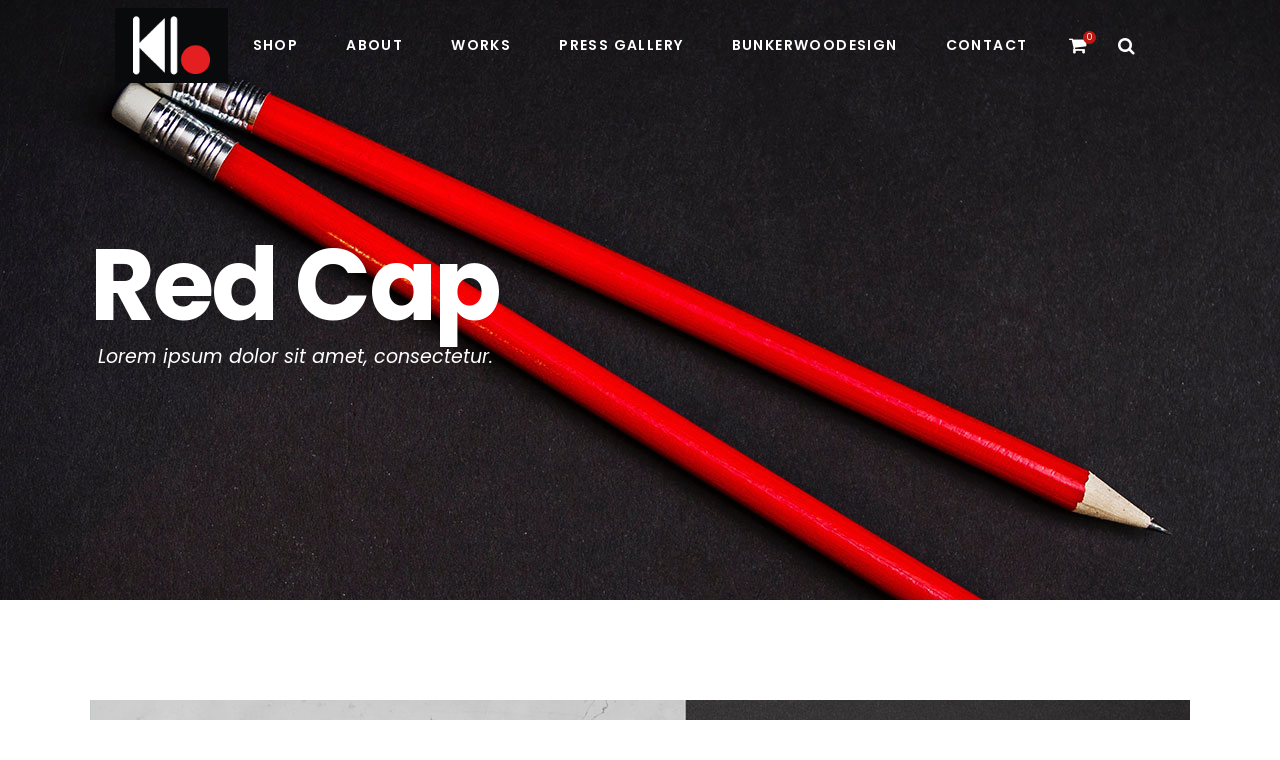

--- FILE ---
content_type: text/html; charset=UTF-8
request_url: https://www.klausbunker.com/portfolio-item/red-cap/
body_size: 17412
content:
<!DOCTYPE html>
<html lang="it-IT">
<head>
				
			<meta property="og:url" content="https://www.klausbunker.com/portfolio-item/red-cap/"/>
			<meta property="og:type" content="article"/>
			<meta property="og:title" content="Red Cap"/>
			<meta property="og:description" content=""/>
			<meta property="og:image" content="https://www.klausbunker.com/wp-content/uploads/2018/04/port-list-2-one-img-13.jpg"/>
		
		
		<meta charset="UTF-8"/>
		<link rel="profile" href="http://gmpg.org/xfn/11"/>
		
				<meta name="viewport" content="width=device-width,initial-scale=1,user-scalable=yes">
		<meta name='robots' content='index, follow, max-image-preview:large, max-snippet:-1, max-video-preview:-1' />
	<style>img:is([sizes="auto" i], [sizes^="auto," i]) { contain-intrinsic-size: 3000px 1500px }</style>
	<script>window._wca = window._wca || [];</script>

	<!-- This site is optimized with the Yoast SEO plugin v24.6 - https://yoast.com/wordpress/plugins/seo/ -->
	<title>Red Cap - Klaus Bunker</title>
	<link rel="canonical" href="https://www.klausbunker.com/portfolio-item/red-cap/" />
	<meta property="og:locale" content="it_IT" />
	<meta property="og:type" content="article" />
	<meta property="og:title" content="Red Cap - Klaus Bunker" />
	<meta property="og:url" content="https://www.klausbunker.com/portfolio-item/red-cap/" />
	<meta property="og:site_name" content="Klaus Bunker" />
	<meta property="og:image" content="https://www.klausbunker.com/wp-content/uploads/2018/04/port-list-2-one-img-13.jpg" />
	<meta property="og:image:width" content="800" />
	<meta property="og:image:height" content="1069" />
	<meta property="og:image:type" content="image/jpeg" />
	<meta name="twitter:card" content="summary_large_image" />
	<meta name="twitter:label1" content="Tempo di lettura stimato" />
	<meta name="twitter:data1" content="1 minuto" />
	<script type="application/ld+json" class="yoast-schema-graph">{"@context":"https://schema.org","@graph":[{"@type":"WebPage","@id":"https://www.klausbunker.com/portfolio-item/red-cap/","url":"https://www.klausbunker.com/portfolio-item/red-cap/","name":"Red Cap - Klaus Bunker","isPartOf":{"@id":"https://www.klausbunker.com/#website"},"primaryImageOfPage":{"@id":"https://www.klausbunker.com/portfolio-item/red-cap/#primaryimage"},"image":{"@id":"https://www.klausbunker.com/portfolio-item/red-cap/#primaryimage"},"thumbnailUrl":"https://www.klausbunker.com/wp-content/uploads/2018/04/port-list-2-one-img-13.jpg","datePublished":"2018-04-05T08:39:56+00:00","breadcrumb":{"@id":"https://www.klausbunker.com/portfolio-item/red-cap/#breadcrumb"},"inLanguage":"it-IT","potentialAction":[{"@type":"ReadAction","target":["https://www.klausbunker.com/portfolio-item/red-cap/"]}]},{"@type":"ImageObject","inLanguage":"it-IT","@id":"https://www.klausbunker.com/portfolio-item/red-cap/#primaryimage","url":"https://www.klausbunker.com/wp-content/uploads/2018/04/port-list-2-one-img-13.jpg","contentUrl":"https://www.klausbunker.com/wp-content/uploads/2018/04/port-list-2-one-img-13.jpg","width":800,"height":1069,"caption":"F"},{"@type":"BreadcrumbList","@id":"https://www.klausbunker.com/portfolio-item/red-cap/#breadcrumb","itemListElement":[{"@type":"ListItem","position":1,"name":"Home","item":"https://www.klausbunker.com/"},{"@type":"ListItem","position":2,"name":"Sarto Portfolio","item":"https://www.klausbunker.com/portfolio-item/"},{"@type":"ListItem","position":3,"name":"Red Cap"}]},{"@type":"WebSite","@id":"https://www.klausbunker.com/#website","url":"https://www.klausbunker.com/","name":"Klaus Bunker","description":"","potentialAction":[{"@type":"SearchAction","target":{"@type":"EntryPoint","urlTemplate":"https://www.klausbunker.com/?s={search_term_string}"},"query-input":{"@type":"PropertyValueSpecification","valueRequired":true,"valueName":"search_term_string"}}],"inLanguage":"it-IT"}]}</script>
	<!-- / Yoast SEO plugin. -->


<link rel='dns-prefetch' href='//stats.wp.com' />
<link rel='dns-prefetch' href='//fonts.googleapis.com' />
<link rel="alternate" type="application/rss+xml" title="Klaus Bunker &raquo; Feed" href="https://www.klausbunker.com/feed/" />
<link rel="alternate" type="application/rss+xml" title="Klaus Bunker &raquo; Feed dei commenti" href="https://www.klausbunker.com/comments/feed/" />
<link rel="alternate" type="application/rss+xml" title="Klaus Bunker &raquo; Red Cap Feed dei commenti" href="https://www.klausbunker.com/portfolio-item/red-cap/feed/" />
<link rel='stylesheet' id='twb-open-sans-css' href='https://fonts.googleapis.com/css?family=Open+Sans%3A300%2C400%2C500%2C600%2C700%2C800&#038;display=swap&#038;ver=6.7.4' type='text/css' media='all' />
<link rel='stylesheet' id='twbbwg-global-css' href='https://www.klausbunker.com/wp-content/plugins/photo-gallery/booster/assets/css/global.css?x91427' type='text/css' media='all' />
<link rel='stylesheet' id='wp-block-library-css' href='https://www.klausbunker.com/wp-includes/css/dist/block-library/style.min.css?x91427' type='text/css' media='all' />
<link rel='stylesheet' id='bplugins-plyrio-css' href='https://www.klausbunker.com/wp-content/plugins/html5-video-player/public/css/h5vp.css?x91427' type='text/css' media='all' />
<link rel='stylesheet' id='html5-player-video-style-css' href='https://www.klausbunker.com/wp-content/plugins/html5-video-player/dist/frontend.css?x91427' type='text/css' media='all' />
<link rel='stylesheet' id='mediaelement-css' href='https://www.klausbunker.com/wp-includes/js/mediaelement/mediaelementplayer-legacy.min.css?x91427' type='text/css' media='all' />
<link rel='stylesheet' id='wp-mediaelement-css' href='https://www.klausbunker.com/wp-includes/js/mediaelement/wp-mediaelement.min.css?x91427' type='text/css' media='all' />
<style id='jetpack-sharing-buttons-style-inline-css' type='text/css'>
.jetpack-sharing-buttons__services-list{display:flex;flex-direction:row;flex-wrap:wrap;gap:0;list-style-type:none;margin:5px;padding:0}.jetpack-sharing-buttons__services-list.has-small-icon-size{font-size:12px}.jetpack-sharing-buttons__services-list.has-normal-icon-size{font-size:16px}.jetpack-sharing-buttons__services-list.has-large-icon-size{font-size:24px}.jetpack-sharing-buttons__services-list.has-huge-icon-size{font-size:36px}@media print{.jetpack-sharing-buttons__services-list{display:none!important}}.editor-styles-wrapper .wp-block-jetpack-sharing-buttons{gap:0;padding-inline-start:0}ul.jetpack-sharing-buttons__services-list.has-background{padding:1.25em 2.375em}
</style>
<link rel='stylesheet' id='yith-wcan-shortcodes-css' href='https://www.klausbunker.com/wp-content/plugins/yith-woocommerce-ajax-navigation/assets/css/shortcodes.css?x91427' type='text/css' media='all' />
<style id='yith-wcan-shortcodes-inline-css' type='text/css'>
:root{
	--yith-wcan-filters_colors_titles: #434343;
	--yith-wcan-filters_colors_background: #FFFFFF;
	--yith-wcan-filters_colors_accent: #A7144C;
	--yith-wcan-filters_colors_accent_r: 167;
	--yith-wcan-filters_colors_accent_g: 20;
	--yith-wcan-filters_colors_accent_b: 76;
	--yith-wcan-color_swatches_border_radius: 100%;
	--yith-wcan-color_swatches_size: 30px;
	--yith-wcan-labels_style_background: #FFFFFF;
	--yith-wcan-labels_style_background_hover: #A7144C;
	--yith-wcan-labels_style_background_active: #A7144C;
	--yith-wcan-labels_style_text: #434343;
	--yith-wcan-labels_style_text_hover: #FFFFFF;
	--yith-wcan-labels_style_text_active: #FFFFFF;
	--yith-wcan-anchors_style_text: #434343;
	--yith-wcan-anchors_style_text_hover: #A7144C;
	--yith-wcan-anchors_style_text_active: #A7144C;
}
</style>
<style id='classic-theme-styles-inline-css' type='text/css'>
/*! This file is auto-generated */
.wp-block-button__link{color:#fff;background-color:#32373c;border-radius:9999px;box-shadow:none;text-decoration:none;padding:calc(.667em + 2px) calc(1.333em + 2px);font-size:1.125em}.wp-block-file__button{background:#32373c;color:#fff;text-decoration:none}
</style>
<style id='global-styles-inline-css' type='text/css'>
:root{--wp--preset--aspect-ratio--square: 1;--wp--preset--aspect-ratio--4-3: 4/3;--wp--preset--aspect-ratio--3-4: 3/4;--wp--preset--aspect-ratio--3-2: 3/2;--wp--preset--aspect-ratio--2-3: 2/3;--wp--preset--aspect-ratio--16-9: 16/9;--wp--preset--aspect-ratio--9-16: 9/16;--wp--preset--color--black: #000000;--wp--preset--color--cyan-bluish-gray: #abb8c3;--wp--preset--color--white: #ffffff;--wp--preset--color--pale-pink: #f78da7;--wp--preset--color--vivid-red: #cf2e2e;--wp--preset--color--luminous-vivid-orange: #ff6900;--wp--preset--color--luminous-vivid-amber: #fcb900;--wp--preset--color--light-green-cyan: #7bdcb5;--wp--preset--color--vivid-green-cyan: #00d084;--wp--preset--color--pale-cyan-blue: #8ed1fc;--wp--preset--color--vivid-cyan-blue: #0693e3;--wp--preset--color--vivid-purple: #9b51e0;--wp--preset--gradient--vivid-cyan-blue-to-vivid-purple: linear-gradient(135deg,rgba(6,147,227,1) 0%,rgb(155,81,224) 100%);--wp--preset--gradient--light-green-cyan-to-vivid-green-cyan: linear-gradient(135deg,rgb(122,220,180) 0%,rgb(0,208,130) 100%);--wp--preset--gradient--luminous-vivid-amber-to-luminous-vivid-orange: linear-gradient(135deg,rgba(252,185,0,1) 0%,rgba(255,105,0,1) 100%);--wp--preset--gradient--luminous-vivid-orange-to-vivid-red: linear-gradient(135deg,rgba(255,105,0,1) 0%,rgb(207,46,46) 100%);--wp--preset--gradient--very-light-gray-to-cyan-bluish-gray: linear-gradient(135deg,rgb(238,238,238) 0%,rgb(169,184,195) 100%);--wp--preset--gradient--cool-to-warm-spectrum: linear-gradient(135deg,rgb(74,234,220) 0%,rgb(151,120,209) 20%,rgb(207,42,186) 40%,rgb(238,44,130) 60%,rgb(251,105,98) 80%,rgb(254,248,76) 100%);--wp--preset--gradient--blush-light-purple: linear-gradient(135deg,rgb(255,206,236) 0%,rgb(152,150,240) 100%);--wp--preset--gradient--blush-bordeaux: linear-gradient(135deg,rgb(254,205,165) 0%,rgb(254,45,45) 50%,rgb(107,0,62) 100%);--wp--preset--gradient--luminous-dusk: linear-gradient(135deg,rgb(255,203,112) 0%,rgb(199,81,192) 50%,rgb(65,88,208) 100%);--wp--preset--gradient--pale-ocean: linear-gradient(135deg,rgb(255,245,203) 0%,rgb(182,227,212) 50%,rgb(51,167,181) 100%);--wp--preset--gradient--electric-grass: linear-gradient(135deg,rgb(202,248,128) 0%,rgb(113,206,126) 100%);--wp--preset--gradient--midnight: linear-gradient(135deg,rgb(2,3,129) 0%,rgb(40,116,252) 100%);--wp--preset--font-size--small: 13px;--wp--preset--font-size--medium: 20px;--wp--preset--font-size--large: 36px;--wp--preset--font-size--x-large: 42px;--wp--preset--spacing--20: 0.44rem;--wp--preset--spacing--30: 0.67rem;--wp--preset--spacing--40: 1rem;--wp--preset--spacing--50: 1.5rem;--wp--preset--spacing--60: 2.25rem;--wp--preset--spacing--70: 3.38rem;--wp--preset--spacing--80: 5.06rem;--wp--preset--shadow--natural: 6px 6px 9px rgba(0, 0, 0, 0.2);--wp--preset--shadow--deep: 12px 12px 50px rgba(0, 0, 0, 0.4);--wp--preset--shadow--sharp: 6px 6px 0px rgba(0, 0, 0, 0.2);--wp--preset--shadow--outlined: 6px 6px 0px -3px rgba(255, 255, 255, 1), 6px 6px rgba(0, 0, 0, 1);--wp--preset--shadow--crisp: 6px 6px 0px rgba(0, 0, 0, 1);}:where(.is-layout-flex){gap: 0.5em;}:where(.is-layout-grid){gap: 0.5em;}body .is-layout-flex{display: flex;}.is-layout-flex{flex-wrap: wrap;align-items: center;}.is-layout-flex > :is(*, div){margin: 0;}body .is-layout-grid{display: grid;}.is-layout-grid > :is(*, div){margin: 0;}:where(.wp-block-columns.is-layout-flex){gap: 2em;}:where(.wp-block-columns.is-layout-grid){gap: 2em;}:where(.wp-block-post-template.is-layout-flex){gap: 1.25em;}:where(.wp-block-post-template.is-layout-grid){gap: 1.25em;}.has-black-color{color: var(--wp--preset--color--black) !important;}.has-cyan-bluish-gray-color{color: var(--wp--preset--color--cyan-bluish-gray) !important;}.has-white-color{color: var(--wp--preset--color--white) !important;}.has-pale-pink-color{color: var(--wp--preset--color--pale-pink) !important;}.has-vivid-red-color{color: var(--wp--preset--color--vivid-red) !important;}.has-luminous-vivid-orange-color{color: var(--wp--preset--color--luminous-vivid-orange) !important;}.has-luminous-vivid-amber-color{color: var(--wp--preset--color--luminous-vivid-amber) !important;}.has-light-green-cyan-color{color: var(--wp--preset--color--light-green-cyan) !important;}.has-vivid-green-cyan-color{color: var(--wp--preset--color--vivid-green-cyan) !important;}.has-pale-cyan-blue-color{color: var(--wp--preset--color--pale-cyan-blue) !important;}.has-vivid-cyan-blue-color{color: var(--wp--preset--color--vivid-cyan-blue) !important;}.has-vivid-purple-color{color: var(--wp--preset--color--vivid-purple) !important;}.has-black-background-color{background-color: var(--wp--preset--color--black) !important;}.has-cyan-bluish-gray-background-color{background-color: var(--wp--preset--color--cyan-bluish-gray) !important;}.has-white-background-color{background-color: var(--wp--preset--color--white) !important;}.has-pale-pink-background-color{background-color: var(--wp--preset--color--pale-pink) !important;}.has-vivid-red-background-color{background-color: var(--wp--preset--color--vivid-red) !important;}.has-luminous-vivid-orange-background-color{background-color: var(--wp--preset--color--luminous-vivid-orange) !important;}.has-luminous-vivid-amber-background-color{background-color: var(--wp--preset--color--luminous-vivid-amber) !important;}.has-light-green-cyan-background-color{background-color: var(--wp--preset--color--light-green-cyan) !important;}.has-vivid-green-cyan-background-color{background-color: var(--wp--preset--color--vivid-green-cyan) !important;}.has-pale-cyan-blue-background-color{background-color: var(--wp--preset--color--pale-cyan-blue) !important;}.has-vivid-cyan-blue-background-color{background-color: var(--wp--preset--color--vivid-cyan-blue) !important;}.has-vivid-purple-background-color{background-color: var(--wp--preset--color--vivid-purple) !important;}.has-black-border-color{border-color: var(--wp--preset--color--black) !important;}.has-cyan-bluish-gray-border-color{border-color: var(--wp--preset--color--cyan-bluish-gray) !important;}.has-white-border-color{border-color: var(--wp--preset--color--white) !important;}.has-pale-pink-border-color{border-color: var(--wp--preset--color--pale-pink) !important;}.has-vivid-red-border-color{border-color: var(--wp--preset--color--vivid-red) !important;}.has-luminous-vivid-orange-border-color{border-color: var(--wp--preset--color--luminous-vivid-orange) !important;}.has-luminous-vivid-amber-border-color{border-color: var(--wp--preset--color--luminous-vivid-amber) !important;}.has-light-green-cyan-border-color{border-color: var(--wp--preset--color--light-green-cyan) !important;}.has-vivid-green-cyan-border-color{border-color: var(--wp--preset--color--vivid-green-cyan) !important;}.has-pale-cyan-blue-border-color{border-color: var(--wp--preset--color--pale-cyan-blue) !important;}.has-vivid-cyan-blue-border-color{border-color: var(--wp--preset--color--vivid-cyan-blue) !important;}.has-vivid-purple-border-color{border-color: var(--wp--preset--color--vivid-purple) !important;}.has-vivid-cyan-blue-to-vivid-purple-gradient-background{background: var(--wp--preset--gradient--vivid-cyan-blue-to-vivid-purple) !important;}.has-light-green-cyan-to-vivid-green-cyan-gradient-background{background: var(--wp--preset--gradient--light-green-cyan-to-vivid-green-cyan) !important;}.has-luminous-vivid-amber-to-luminous-vivid-orange-gradient-background{background: var(--wp--preset--gradient--luminous-vivid-amber-to-luminous-vivid-orange) !important;}.has-luminous-vivid-orange-to-vivid-red-gradient-background{background: var(--wp--preset--gradient--luminous-vivid-orange-to-vivid-red) !important;}.has-very-light-gray-to-cyan-bluish-gray-gradient-background{background: var(--wp--preset--gradient--very-light-gray-to-cyan-bluish-gray) !important;}.has-cool-to-warm-spectrum-gradient-background{background: var(--wp--preset--gradient--cool-to-warm-spectrum) !important;}.has-blush-light-purple-gradient-background{background: var(--wp--preset--gradient--blush-light-purple) !important;}.has-blush-bordeaux-gradient-background{background: var(--wp--preset--gradient--blush-bordeaux) !important;}.has-luminous-dusk-gradient-background{background: var(--wp--preset--gradient--luminous-dusk) !important;}.has-pale-ocean-gradient-background{background: var(--wp--preset--gradient--pale-ocean) !important;}.has-electric-grass-gradient-background{background: var(--wp--preset--gradient--electric-grass) !important;}.has-midnight-gradient-background{background: var(--wp--preset--gradient--midnight) !important;}.has-small-font-size{font-size: var(--wp--preset--font-size--small) !important;}.has-medium-font-size{font-size: var(--wp--preset--font-size--medium) !important;}.has-large-font-size{font-size: var(--wp--preset--font-size--large) !important;}.has-x-large-font-size{font-size: var(--wp--preset--font-size--x-large) !important;}
:where(.wp-block-post-template.is-layout-flex){gap: 1.25em;}:where(.wp-block-post-template.is-layout-grid){gap: 1.25em;}
:where(.wp-block-columns.is-layout-flex){gap: 2em;}:where(.wp-block-columns.is-layout-grid){gap: 2em;}
:root :where(.wp-block-pullquote){font-size: 1.5em;line-height: 1.6;}
</style>
<link rel='stylesheet' id='contact-form-7-css' href='https://www.klausbunker.com/wp-content/plugins/contact-form-7/includes/css/styles.css?x91427' type='text/css' media='all' />
<link rel='stylesheet' id='spbcta-stylesheet-front-css' href='https://www.klausbunker.com/wp-content/plugins/coupon-reveal-button/css/spbcta-stylesheet-front.css?x91427' type='text/css' media='all' />
<link rel='stylesheet' id='bwg_fonts-css' href='https://www.klausbunker.com/wp-content/plugins/photo-gallery/css/bwg-fonts/fonts.css?x91427' type='text/css' media='all' />
<link rel='stylesheet' id='sumoselect-css' href='https://www.klausbunker.com/wp-content/plugins/photo-gallery/css/sumoselect.min.css?x91427' type='text/css' media='all' />
<link rel='stylesheet' id='mCustomScrollbar-css' href='https://www.klausbunker.com/wp-content/plugins/photo-gallery/css/jquery.mCustomScrollbar.min.css?x91427' type='text/css' media='all' />
<link rel='stylesheet' id='bwg_googlefonts-css' href='https://fonts.googleapis.com/css?family=Ubuntu&#038;subset=greek,latin,greek-ext,vietnamese,cyrillic-ext,latin-ext,cyrillic' type='text/css' media='all' />
<link rel='stylesheet' id='bwg_frontend-css' href='https://www.klausbunker.com/wp-content/plugins/photo-gallery/css/styles.min.css?x91427' type='text/css' media='all' />
<link rel='stylesheet' id='side-menu-css' href='https://www.klausbunker.com/wp-content/plugins/side-menu/public/css/style.css?x91427' type='text/css' media='all' />
<link rel='stylesheet' id='side-menu-css-css' href='https://www.klausbunker.com/wp-content/plugins/side-menu/public/css/left.css?x91427' type='text/css' media='all' />
<link rel='stylesheet' id='side-menu-font-awesome-css' href='https://www.klausbunker.com/wp-content/plugins/side-menu/asset/font-awesome/css/font-awesome.min.css?x91427' type='text/css' media='all' />
<link rel='stylesheet' id='widgetopts-styles-css' href='https://www.klausbunker.com/wp-content/plugins/widget-options/assets/css/widget-options.css?x91427' type='text/css' media='all' />
<style id='woocommerce-inline-inline-css' type='text/css'>
.woocommerce form .form-row .required { visibility: visible; }
</style>
<link rel='stylesheet' id='wt-smart-coupon-for-woo-css' href='https://www.klausbunker.com/wp-content/plugins/wt-smart-coupons-for-woocommerce/public/css/wt-smart-coupon-public.css?x91427' type='text/css' media='all' />
<link rel='stylesheet' id='brands-styles-css' href='https://www.klausbunker.com/wp-content/plugins/woocommerce/assets/css/brands.css?x91427' type='text/css' media='all' />
<link rel='stylesheet' id='sarto-edge-default-style-css' href='https://www.klausbunker.com/wp-content/themes/sarto/style.css?x91427' type='text/css' media='all' />
<link rel='stylesheet' id='sarto-edge-modules-css' href='https://www.klausbunker.com/wp-content/themes/sarto/assets/css/modules.min.css?x91427' type='text/css' media='all' />
<link rel='stylesheet' id='edgtf-font-awesome-css' href='https://www.klausbunker.com/wp-content/themes/sarto/assets/css/font-awesome/css/font-awesome.min.css?x91427' type='text/css' media='all' />
<link rel='stylesheet' id='edgtf-font-elegant-css' href='https://www.klausbunker.com/wp-content/themes/sarto/assets/css/elegant-icons/style.min.css?x91427' type='text/css' media='all' />
<link rel='stylesheet' id='edgtf-ion-icons-css' href='https://www.klausbunker.com/wp-content/themes/sarto/assets/css/ion-icons/css/ionicons.min.css?x91427' type='text/css' media='all' />
<link rel='stylesheet' id='edgtf-linea-icons-css' href='https://www.klausbunker.com/wp-content/themes/sarto/assets/css/linea-icons/style.css?x91427' type='text/css' media='all' />
<link rel='stylesheet' id='edgtf-linear-icons-css' href='https://www.klausbunker.com/wp-content/themes/sarto/assets/css/linear-icons/style.css?x91427' type='text/css' media='all' />
<link rel='stylesheet' id='edgtf-simple-line-icons-css' href='https://www.klausbunker.com/wp-content/themes/sarto/assets/css/simple-line-icons/simple-line-icons.css?x91427' type='text/css' media='all' />
<link rel='stylesheet' id='edgtf-dripicons-css' href='https://www.klausbunker.com/wp-content/themes/sarto/assets/css/dripicons/dripicons.css?x91427' type='text/css' media='all' />
<link rel='stylesheet' id='sarto-edge-woo-css' href='https://www.klausbunker.com/wp-content/themes/sarto/assets/css/woocommerce.min.css?x91427' type='text/css' media='all' />
<style id='sarto-edge-woo-inline-css' type='text/css'>
.postid-3108.edgtf-boxed .edgtf-wrapper { background-attachment: fixed;}.postid-3108 .edgtf-page-header .edgtf-menu-area { background-color: rgba(255, 255, 255, 0);}.postid-3108 .edgtf-page-header .edgtf-logo-area { background-color: rgba(255, 255, 255, 0);}.postid-3108 .edgtf-content .edgtf-content-inner > .edgtf-container > .edgtf-container-inner, .postid-3108 .edgtf-content .edgtf-content-inner > .edgtf-full-width > .edgtf-full-width-inner { padding: 100px 0 0 0;}.postid-3108 .edgtf-content .edgtf-content-inner > .edgtf-container > .edgtf-container-inner, .postid-3108 .edgtf-content .edgtf-content-inner > .edgtf-full-width > .edgtf-full-width-inner { padding: 100px 0 0 0;}
</style>
<link rel='stylesheet' id='sarto-edge-woo-responsive-css' href='https://www.klausbunker.com/wp-content/themes/sarto/assets/css/woocommerce-responsive.min.css?x91427' type='text/css' media='all' />
<link rel='stylesheet' id='sarto-edge-style-dynamic-css' href='https://www.klausbunker.com/wp-content/themes/sarto/assets/css/style_dynamic.css?x91427' type='text/css' media='all' />
<link rel='stylesheet' id='sarto-edge-modules-responsive-css' href='https://www.klausbunker.com/wp-content/themes/sarto/assets/css/modules-responsive.min.css?x91427' type='text/css' media='all' />
<link rel='stylesheet' id='sarto-edge-style-dynamic-responsive-css' href='https://www.klausbunker.com/wp-content/themes/sarto/assets/css/style_dynamic_responsive.css?x91427' type='text/css' media='all' />
<link rel='stylesheet' id='sarto-edge-google-fonts-css' href='https://fonts.googleapis.com/css?family=Poppins%3A400%2C400i%2C500%2C600%2C700&#038;subset=latin-ext&#038;ver=1.0.0' type='text/css' media='all' />
<link rel='stylesheet' id='js_composer_front-css' href='https://www.klausbunker.com/wp-content/plugins/js_composer/assets/css/js_composer.min.css?x91427' type='text/css' media='all' />
<link rel='stylesheet' id='yith_wapo_front-css' href='https://www.klausbunker.com/wp-content/plugins/yith-woocommerce-product-add-ons/assets/css/front.css?x91427' type='text/css' media='all' />
<style id='yith_wapo_front-inline-css' type='text/css'>
:root{--yith-wapo-required-option-color:#AF2323;--yith-wapo-checkbox-style:5px;--yith-wapo-color-swatch-style:2px;--yith-wapo-label-font-size:16px;--yith-wapo-description-font-size:12px;--yith-wapo-color-swatch-size:40px;--yith-wapo-block-padding:px px px px ;--yith-wapo-block-background-color:#ffffff;--yith-wapo-accent-color-color:#03bfac;--yith-wapo-form-border-color-color:#7a7a7a;--yith-wapo-price-box-colors-text:#474747;--yith-wapo-price-box-colors-background:#ffffff;--yith-wapo-uploads-file-colors-background:#f3f3f3;--yith-wapo-uploads-file-colors-border:#c4c4c4;--yith-wapo-tooltip-colors-text:#ffffff;--yith-wapo-tooltip-colors-background:#03bfac;}
</style>
<link rel='stylesheet' id='dashicons-css' href='https://www.klausbunker.com/wp-includes/css/dashicons.min.css?x91427' type='text/css' media='all' />
<style id='dashicons-inline-css' type='text/css'>
[data-font="Dashicons"]:before {font-family: 'Dashicons' !important;content: attr(data-icon) !important;speak: none !important;font-weight: normal !important;font-variant: normal !important;text-transform: none !important;line-height: 1 !important;font-style: normal !important;-webkit-font-smoothing: antialiased !important;-moz-osx-font-smoothing: grayscale !important;}
</style>
<link rel='stylesheet' id='yith-plugin-fw-icon-font-css' href='https://www.klausbunker.com/wp-content/plugins/yith-woocommerce-ajax-navigation/plugin-fw/assets/css/yith-icon.css?x91427' type='text/css' media='all' />
<script type="text/template" id="tmpl-variation-template">
	<div class="woocommerce-variation-description">{{{ data.variation.variation_description }}}</div>
	<div class="woocommerce-variation-price">{{{ data.variation.price_html }}}</div>
	<div class="woocommerce-variation-availability">{{{ data.variation.availability_html }}}</div>
</script>
<script type="text/template" id="tmpl-unavailable-variation-template">
	<p role="alert">Questo prodotto non è disponibile. Scegli un&#039;altra combinazione.</p>
</script>
<script type="text/javascript" src="https://www.klausbunker.com/wp-includes/js/jquery/jquery.min.js?x91427" id="jquery-core-js"></script>
<script type="text/javascript" src="https://www.klausbunker.com/wp-includes/js/jquery/jquery-migrate.min.js?x91427" id="jquery-migrate-js"></script>
<script type="text/javascript" src="https://www.klausbunker.com/wp-content/plugins/photo-gallery/booster/assets/js/circle-progress.js?x91427" id="twbbwg-circle-js"></script>
<script type="text/javascript" id="twbbwg-global-js-extra">
/* <![CDATA[ */
var twb = {"nonce":"fac397ac0f","ajax_url":"https:\/\/www.klausbunker.com\/wp-admin\/admin-ajax.php","plugin_url":"https:\/\/www.klausbunker.com\/wp-content\/plugins\/photo-gallery\/booster","href":"https:\/\/www.klausbunker.com\/wp-admin\/admin.php?page=twbbwg_photo-gallery"};
var twb = {"nonce":"fac397ac0f","ajax_url":"https:\/\/www.klausbunker.com\/wp-admin\/admin-ajax.php","plugin_url":"https:\/\/www.klausbunker.com\/wp-content\/plugins\/photo-gallery\/booster","href":"https:\/\/www.klausbunker.com\/wp-admin\/admin.php?page=twbbwg_photo-gallery"};
/* ]]> */
</script>
<script type="text/javascript" src="https://www.klausbunker.com/wp-content/plugins/photo-gallery/booster/assets/js/global.js?x91427" id="twbbwg-global-js"></script>
<script type="text/javascript" src="https://www.klausbunker.com/wp-content/plugins/coupon-reveal-button/js/spbcta-nm.js?x91427" id="spbcta-nm-script-js"></script>
<script type="text/javascript" src="https://www.klausbunker.com/wp-content/plugins/photo-gallery/js/jquery.sumoselect.min.js?x91427" id="sumoselect-js"></script>
<script type="text/javascript" src="https://www.klausbunker.com/wp-content/plugins/photo-gallery/js/tocca.min.js?x91427" id="bwg_mobile-js"></script>
<script type="text/javascript" src="https://www.klausbunker.com/wp-content/plugins/photo-gallery/js/jquery.mCustomScrollbar.concat.min.js?x91427" id="mCustomScrollbar-js"></script>
<script type="text/javascript" src="https://www.klausbunker.com/wp-content/plugins/photo-gallery/js/jquery.fullscreen.min.js?x91427" id="jquery-fullscreen-js"></script>
<script type="text/javascript" id="bwg_frontend-js-extra">
/* <![CDATA[ */
var bwg_objectsL10n = {"bwg_field_required":"campo obbligatorio.","bwg_mail_validation":"Questo non \u00e8 un indirizzo email valido. ","bwg_search_result":"Non ci sono immagini corrispondenti alla tua ricerca.","bwg_select_tag":"Select Tag","bwg_order_by":"Order By","bwg_search":"Cerca","bwg_show_ecommerce":"Show Ecommerce","bwg_hide_ecommerce":"Hide Ecommerce","bwg_show_comments":"Mostra commenti","bwg_hide_comments":"Nascondi commenti","bwg_restore":"Ripristina","bwg_maximize":"Massimizza","bwg_fullscreen":"Schermo intero","bwg_exit_fullscreen":"Uscire a schermo intero","bwg_search_tag":"SEARCH...","bwg_tag_no_match":"No tags found","bwg_all_tags_selected":"All tags selected","bwg_tags_selected":"tags selected","play":"Riproduci","pause":"Pausa","is_pro":"","bwg_play":"Riproduci","bwg_pause":"Pausa","bwg_hide_info":"Nascondi informazioni","bwg_show_info":"Mostra info","bwg_hide_rating":"Hide rating","bwg_show_rating":"Show rating","ok":"Ok","cancel":"Cancel","select_all":"Select all","lazy_load":"0","lazy_loader":"https:\/\/www.klausbunker.com\/wp-content\/plugins\/photo-gallery\/images\/ajax_loader.png","front_ajax":"0","bwg_tag_see_all":"see all tags","bwg_tag_see_less":"see less tags"};
/* ]]> */
</script>
<script type="text/javascript" src="https://www.klausbunker.com/wp-content/plugins/photo-gallery/js/scripts.min.js?x91427" id="bwg_frontend-js"></script>
<script type="text/javascript" data-jetpack-boost="ignore" src="//www.klausbunker.com/wp-content/plugins/revslider/sr6/assets/js/rbtools.min.js?x91427" async id="tp-tools-js"></script>
<script type="text/javascript" data-jetpack-boost="ignore" src="//www.klausbunker.com/wp-content/plugins/revslider/sr6/assets/js/rs6.min.js?x91427" async id="revmin-js"></script>
<script type="text/javascript" src="https://www.klausbunker.com/wp-content/plugins/side-menu/public/js/side-menu.js?x91427" id="side-menu-js"></script>
<script type="text/javascript" src="https://www.klausbunker.com/wp-content/plugins/woocommerce/assets/js/jquery-blockui/jquery.blockUI.min.js?x91427" id="wc-jquery-blockui-js" data-wp-strategy="defer"></script>
<script type="text/javascript" id="wc-add-to-cart-js-extra">
/* <![CDATA[ */
var wc_add_to_cart_params = {"ajax_url":"\/wp-admin\/admin-ajax.php","wc_ajax_url":"\/?wc-ajax=%%endpoint%%","i18n_view_cart":"Visualizza carrello","cart_url":"https:\/\/www.klausbunker.com\/cart\/","is_cart":"","cart_redirect_after_add":"no"};
/* ]]> */
</script>
<script type="text/javascript" src="https://www.klausbunker.com/wp-content/plugins/woocommerce/assets/js/frontend/add-to-cart.min.js?x91427" id="wc-add-to-cart-js" data-wp-strategy="defer"></script>
<script type="text/javascript" src="https://www.klausbunker.com/wp-content/plugins/woocommerce/assets/js/js-cookie/js.cookie.min.js?x91427" id="wc-js-cookie-js" defer="defer" data-wp-strategy="defer"></script>
<script type="text/javascript" id="woocommerce-js-extra">
/* <![CDATA[ */
var woocommerce_params = {"ajax_url":"\/wp-admin\/admin-ajax.php","wc_ajax_url":"\/?wc-ajax=%%endpoint%%","i18n_password_show":"Mostra password","i18n_password_hide":"Nascondi password"};
/* ]]> */
</script>
<script type="text/javascript" src="https://www.klausbunker.com/wp-content/plugins/woocommerce/assets/js/frontend/woocommerce.min.js?x91427" id="woocommerce-js" defer="defer" data-wp-strategy="defer"></script>
<script type="text/javascript" id="wt-smart-coupon-for-woo-js-extra">
/* <![CDATA[ */
var WTSmartCouponOBJ = {"ajaxurl":"https:\/\/www.klausbunker.com\/wp-admin\/admin-ajax.php","wc_ajax_url":"https:\/\/www.klausbunker.com\/?wc-ajax=","nonces":{"public":"8cf0b2ca99","apply_coupon":"a5fe270d9e"},"labels":{"please_wait":"Attendi...","choose_variation":"Scegli una variante","error":"Errore! "},"shipping_method":[],"payment_method":"","is_cart":""};
/* ]]> */
</script>
<script type="text/javascript" src="https://www.klausbunker.com/wp-content/plugins/wt-smart-coupons-for-woocommerce/public/js/wt-smart-coupon-public.js?x91427" id="wt-smart-coupon-for-woo-js"></script>
<script type="text/javascript" src="https://www.klausbunker.com/wp-content/plugins/js_composer/assets/js/vendors/woocommerce-add-to-cart.js?x91427" id="vc_woocommerce-add-to-cart-js-js"></script>
<script type="text/javascript" src="https://www.klausbunker.com/wp-content/plugins/woocommerce/assets/js/select2/select2.full.min.js?x91427" id="wc-select2-js" defer="defer" data-wp-strategy="defer"></script>
<script type="text/javascript" src="https://stats.wp.com/s-202605.js" id="woocommerce-analytics-js" defer="defer" data-wp-strategy="defer"></script>
<script type="text/javascript" src="https://www.klausbunker.com/wp-includes/js/underscore.min.js?x91427" id="underscore-js"></script>
<script type="text/javascript" id="wp-util-js-extra">
/* <![CDATA[ */
var _wpUtilSettings = {"ajax":{"url":"\/wp-admin\/admin-ajax.php"}};
/* ]]> */
</script>
<script type="text/javascript" src="https://www.klausbunker.com/wp-includes/js/wp-util.min.js?x91427" id="wp-util-js"></script>
<script></script><link rel="https://api.w.org/" href="https://www.klausbunker.com/wp-json/" /><link rel="EditURI" type="application/rsd+xml" title="RSD" href="https://www.klausbunker.com/xmlrpc.php?rsd" />
<meta name="generator" content="WordPress 6.7.4" />
<meta name="generator" content="WooCommerce 10.3.7" />
<link rel='shortlink' href='https://www.klausbunker.com/?p=3108' />
<link rel="alternate" title="oEmbed (JSON)" type="application/json+oembed" href="https://www.klausbunker.com/wp-json/oembed/1.0/embed?url=https%3A%2F%2Fwww.klausbunker.com%2Fportfolio-item%2Fred-cap%2F" />
<link rel="alternate" title="oEmbed (XML)" type="text/xml+oembed" href="https://www.klausbunker.com/wp-json/oembed/1.0/embed?url=https%3A%2F%2Fwww.klausbunker.com%2Fportfolio-item%2Fred-cap%2F&#038;format=xml" />
	<style>img#wpstats{display:none}</style>
		 <style> #h5vpQuickPlayer { width: 100%; max-width: 100%; margin: 0 auto; } </style> 	<noscript><style>.woocommerce-product-gallery{ opacity: 1 !important; }</style></noscript>
	<meta name="generator" content="Powered by WPBakery Page Builder - drag and drop page builder for WordPress."/>
<meta name="generator" content="Powered by Slider Revolution 6.7.29 - responsive, Mobile-Friendly Slider Plugin for WordPress with comfortable drag and drop interface." />
<link rel="icon" href="https://www.klausbunker.com/wp-content/uploads/2020/12/cropped-bunker3-32x32.png?x91427" sizes="32x32" />
<link rel="icon" href="https://www.klausbunker.com/wp-content/uploads/2020/12/cropped-bunker3-192x192.png?x91427" sizes="192x192" />
<link rel="apple-touch-icon" href="https://www.klausbunker.com/wp-content/uploads/2020/12/cropped-bunker3-180x180.png?x91427" />
<meta name="msapplication-TileImage" content="https://www.klausbunker.com/wp-content/uploads/2020/12/cropped-bunker3-270x270.png" />
<script data-jetpack-boost="ignore">function setREVStartSize(e){
			//window.requestAnimationFrame(function() {
				window.RSIW = window.RSIW===undefined ? window.innerWidth : window.RSIW;
				window.RSIH = window.RSIH===undefined ? window.innerHeight : window.RSIH;
				try {
					var pw = document.getElementById(e.c).parentNode.offsetWidth,
						newh;
					pw = pw===0 || isNaN(pw) || (e.l=="fullwidth" || e.layout=="fullwidth") ? window.RSIW : pw;
					e.tabw = e.tabw===undefined ? 0 : parseInt(e.tabw);
					e.thumbw = e.thumbw===undefined ? 0 : parseInt(e.thumbw);
					e.tabh = e.tabh===undefined ? 0 : parseInt(e.tabh);
					e.thumbh = e.thumbh===undefined ? 0 : parseInt(e.thumbh);
					e.tabhide = e.tabhide===undefined ? 0 : parseInt(e.tabhide);
					e.thumbhide = e.thumbhide===undefined ? 0 : parseInt(e.thumbhide);
					e.mh = e.mh===undefined || e.mh=="" || e.mh==="auto" ? 0 : parseInt(e.mh,0);
					if(e.layout==="fullscreen" || e.l==="fullscreen")
						newh = Math.max(e.mh,window.RSIH);
					else{
						e.gw = Array.isArray(e.gw) ? e.gw : [e.gw];
						for (var i in e.rl) if (e.gw[i]===undefined || e.gw[i]===0) e.gw[i] = e.gw[i-1];
						e.gh = e.el===undefined || e.el==="" || (Array.isArray(e.el) && e.el.length==0)? e.gh : e.el;
						e.gh = Array.isArray(e.gh) ? e.gh : [e.gh];
						for (var i in e.rl) if (e.gh[i]===undefined || e.gh[i]===0) e.gh[i] = e.gh[i-1];
											
						var nl = new Array(e.rl.length),
							ix = 0,
							sl;
						e.tabw = e.tabhide>=pw ? 0 : e.tabw;
						e.thumbw = e.thumbhide>=pw ? 0 : e.thumbw;
						e.tabh = e.tabhide>=pw ? 0 : e.tabh;
						e.thumbh = e.thumbhide>=pw ? 0 : e.thumbh;
						for (var i in e.rl) nl[i] = e.rl[i]<window.RSIW ? 0 : e.rl[i];
						sl = nl[0];
						for (var i in nl) if (sl>nl[i] && nl[i]>0) { sl = nl[i]; ix=i;}
						var m = pw>(e.gw[ix]+e.tabw+e.thumbw) ? 1 : (pw-(e.tabw+e.thumbw)) / (e.gw[ix]);
						newh =  (e.gh[ix] * m) + (e.tabh + e.thumbh);
					}
					var el = document.getElementById(e.c);
					if (el!==null && el) el.style.height = newh+"px";
					el = document.getElementById(e.c+"_wrapper");
					if (el!==null && el) {
						el.style.height = newh+"px";
						el.style.display = "block";
					}
				} catch(e){
					console.log("Failure at Presize of Slider:" + e)
				}
			//});
		  };</script>
		<style type="text/css" id="wp-custom-css">
			.woocommerce .edgtf-pl-text-wrapper .price {
	display: none !important;
}		</style>
		<noscript><style> .wpb_animate_when_almost_visible { opacity: 1; }</style></noscript></head>
<body class="portfolio-item-template-default single single-portfolio-item postid-3108 theme-sarto sarto-core-1.2 woocommerce-no-js yith-wcan-free sarto-ver-1.6 edgtf-smooth-page-transitions edgtf-grid-1300 edgtf-empty-google-api edgtf-wide-dropdown-menu-content-in-grid edgtf-follow-portfolio-info edgtf-light-header edgtf-sticky-header-on-scroll-up edgtf-dropdown-animate-height edgtf-header-standard edgtf-menu-area-shadow-disable edgtf-menu-area-in-grid-shadow-disable edgtf-menu-area-border-disable edgtf-menu-area-in-grid-border-disable edgtf-logo-area-border-disable edgtf-header-logo-area-in-grid-padding edgtf-header-vertical-shadow-disable edgtf-header-vertical-border-disable edgtf-side-menu-slide-from-right edgtf-woocommerce-columns-4 edgtf-woo-normal-space edgtf-woo-pl-info-below-image edgtf-woo-single-thumb-below-image edgtf-woo-single-has-pretty-photo edgtf-default-mobile-header edgtf-sticky-up-mobile-header edgtf-search-covers-header wpb-js-composer js-comp-ver-8.2 vc_responsive" itemscope itemtype="http://schema.org/WebPage">
	<section class="edgtf-side-menu">
	<a class="edgtf-close-side-menu edgtf-close-side-menu-icon-pack" href="#">
		<i class="edgtf-icon-font-awesome fa fa-times "></i>	</a>
	</section>
    <div class="edgtf-wrapper">
        <div class="edgtf-wrapper-inner">
            
<header class="edgtf-page-header">
		
				
	<div class="edgtf-menu-area edgtf-menu-center">
				
					<div class="edgtf-grid">
						
			<div class="edgtf-vertical-align-containers">
				<div class="edgtf-position-left"><!--
				 --><div class="edgtf-position-left-inner">
						

<div class="edgtf-logo-wrapper">
    <a itemprop="url" href="https://www.klausbunker.com/" style="height: 75px;">
        <img itemprop="image" class="edgtf-normal-logo" src="https://www.klausbunker.com/wp-content/uploads/2018/06/logo_klaus.png?x91427" width="200" height="150"  alt="logo"/>
        <img itemprop="image" class="edgtf-dark-logo" src="https://www.klausbunker.com/wp-content/uploads/2018/04/Logo-dark.png?x91427" width="176" height="80"  alt="dark logo"/>        <img itemprop="image" class="edgtf-light-logo" src="https://www.klausbunker.com/wp-content/uploads/2018/06/logo_small.png?x91427" width="150" height="100"  alt="light logo"/>    </a>
</div>

											</div>
				</div>
									<div class="edgtf-position-center"><!--
					 --><div class="edgtf-position-center-inner">
							
<nav class="edgtf-main-menu edgtf-drop-down edgtf-default-nav">
    <ul id="menu-menu-principale" class="clearfix"><li id="nav-menu-item-4830" class="menu-item menu-item-type-post_type menu-item-object-page  narrow"><a href="https://www.klausbunker.com/shop/" class=""><span class="item_outer"><span class="item_text">Shop</span></span></a></li>
<li id="nav-menu-item-4917" class="menu-item menu-item-type-post_type menu-item-object-page  narrow"><a href="https://www.klausbunker.com/about/" class=""><span class="item_outer"><span class="item_text">About</span></span></a></li>
<li id="nav-menu-item-5517" class="menu-item menu-item-type-post_type menu-item-object-page  narrow"><a href="https://www.klausbunker.com/portofolio/" class=""><span class="item_outer"><span class="item_text">Works</span></span></a></li>
<li id="nav-menu-item-4886" class="menu-item menu-item-type-custom menu-item-object-custom  narrow"><a href="https://www.klausbunker.com/?portfolio-item=press-gallery" class=""><span class="item_outer"><span class="item_text">Press Gallery</span></span></a></li>
<li id="nav-menu-item-7857" class="menu-item menu-item-type-post_type menu-item-object-page  narrow"><a href="https://www.klausbunker.com/bunkerwoodesign/" class=""><span class="item_outer"><span class="item_text">BunkerWoodesign</span></span></a></li>
<li id="nav-menu-item-5316" class="menu-item menu-item-type-post_type menu-item-object-page  narrow"><a href="https://www.klausbunker.com/contatti/" class=""><span class="item_outer"><span class="item_text">Contact</span></span></a></li>
</ul></nav>

						</div>
					</div>
								<div class="edgtf-position-right"><!--
				 --><div class="edgtf-position-right-inner">
												            <div class="edgtf-shopping-cart-holder" >
                <div class="edgtf-shopping-cart-inner">
                    <a itemprop="url" class="edgtf-header-cart edgtf-header-cart-icon-pack"                       href="https://www.klausbunker.com/cart/">
                    <span class="edgtf-cart-icon"><i class="edgtf-icon-font-awesome fa fa-shopping-cart "></i>                        <span class="edgtf-cart-number">0</span>
                    </span>
                    </a>
                    <div class="edgtf-shopping-cart-dropdown">
                        <ul>
                                                            <li class="edgtf-empty-cart">No products</li>
                                                    </ul>
                    </div>
                </div>
            </div>
            		
		<a   class="edgtf-search-opener edgtf-icon-has-hover edgtf-search-opener-icon-pack" href="javascript:void(0)">
            <span class="edgtf-search-opener-wrapper">
                <i class="edgtf-icon-font-awesome fa fa-search "></i>	                        </span>
		</a>
						</div>
				</div>
			</div>
			
					</div>
			</div>
			
		
	
<div class="edgtf-sticky-header">
        <div class="edgtf-sticky-holder edgtf-menu-center">
                    <div class="edgtf-vertical-align-containers">
                <div class="edgtf-position-left"><!--
                 --><div class="edgtf-position-left-inner">
                        

<div class="edgtf-logo-wrapper">
    <a itemprop="url" href="https://www.klausbunker.com/" style="height: 50px;">
        <img itemprop="image" class="edgtf-normal-logo" src="https://www.klausbunker.com/wp-content/uploads/2018/06/logo_small.png?x91427" width="150" height="100"  alt="logo"/>
        <img itemprop="image" class="edgtf-dark-logo" src="https://www.klausbunker.com/wp-content/uploads/2018/04/Logo-dark.png?x91427" width="176" height="80"  alt="dark logo"/>        <img itemprop="image" class="edgtf-light-logo" src="https://www.klausbunker.com/wp-content/uploads/2018/06/logo_small.png?x91427" width="150" height="100"  alt="light logo"/>    </a>
</div>

                                            </div>
                </div>
                                    <div class="edgtf-position-center"><!--
                     --><div class="edgtf-position-center-inner">
                            
<nav class="edgtf-main-menu edgtf-drop-down edgtf-sticky-nav">
    <ul id="menu-menu-principale-1" class="clearfix"><li id="sticky-nav-menu-item-4830" class="menu-item menu-item-type-post_type menu-item-object-page  narrow"><a href="https://www.klausbunker.com/shop/" class=""><span class="item_outer"><span class="item_text">Shop</span><span class="plus"></span></span></a></li>
<li id="sticky-nav-menu-item-4917" class="menu-item menu-item-type-post_type menu-item-object-page  narrow"><a href="https://www.klausbunker.com/about/" class=""><span class="item_outer"><span class="item_text">About</span><span class="plus"></span></span></a></li>
<li id="sticky-nav-menu-item-5517" class="menu-item menu-item-type-post_type menu-item-object-page  narrow"><a href="https://www.klausbunker.com/portofolio/" class=""><span class="item_outer"><span class="item_text">Works</span><span class="plus"></span></span></a></li>
<li id="sticky-nav-menu-item-4886" class="menu-item menu-item-type-custom menu-item-object-custom  narrow"><a href="https://www.klausbunker.com/?portfolio-item=press-gallery" class=""><span class="item_outer"><span class="item_text">Press Gallery</span><span class="plus"></span></span></a></li>
<li id="sticky-nav-menu-item-7857" class="menu-item menu-item-type-post_type menu-item-object-page  narrow"><a href="https://www.klausbunker.com/bunkerwoodesign/" class=""><span class="item_outer"><span class="item_text">BunkerWoodesign</span><span class="plus"></span></span></a></li>
<li id="sticky-nav-menu-item-5316" class="menu-item menu-item-type-post_type menu-item-object-page  narrow"><a href="https://www.klausbunker.com/contatti/" class=""><span class="item_outer"><span class="item_text">Contact</span><span class="plus"></span></span></a></li>
</ul></nav>

                        </div>
                    </div>
                                <div class="edgtf-position-right"><!--
                 --><div class="edgtf-position-right-inner">
                                                		
		<a  style="margin: 0 0 0 11px;" class="edgtf-search-opener edgtf-icon-has-hover edgtf-search-opener-icon-pack" href="javascript:void(0)">
            <span class="edgtf-search-opener-wrapper">
                <i class="edgtf-icon-font-awesome fa fa-search "></i>	                        </span>
		</a>
			
		<a class="edgtf-side-menu-button-opener edgtf-icon-has-hover edgtf-side-menu-button-opener-icon-pack"  href="javascript:void(0)" style="margin: 0 0 0 35px">
						<span class="edgtf-side-menu-icon">
				<i class="edgtf-icon-font-awesome fa fa-bars "></i>            </span>
		</a>
	                    </div>
                </div>
            </div>
                </div>
	</div>

	
	<form action="https://www.klausbunker.com/" class="edgtf-search-cover" method="get">
				<div class="edgtf-form-holder-outer">
				<div class="edgtf-form-holder">
					<div class="edgtf-form-holder-inner">
						<input type="text" placeholder="Search" name="s" class="edgtf_search_field" autocomplete="off" />
						<a class="edgtf-search-close edgtf-search-close-icon-pack" href="#">
							<i class="edgtf-icon-font-awesome fa fa-times "></i>						</a>
					</div>
				</div>
			</div>
	</form></header>


<header class="edgtf-mobile-header">
		
	<div class="edgtf-mobile-header-inner">
		<div class="edgtf-mobile-header-holder">
			<div class="edgtf-grid">
				<div class="edgtf-vertical-align-containers">
					<div class="edgtf-vertical-align-containers">
													<div class="edgtf-mobile-menu-opener edgtf-mobile-menu-opener-icon-pack">
								<a href="javascript:void(0)">
									<span class="edgtf-mobile-menu-icon">
										<i class="edgtf-icon-font-awesome fa fa-bars "></i>									</span>
																	</a>
							</div>
												<div class="edgtf-position-center"><!--
						 --><div class="edgtf-position-center-inner">
								

<div class="edgtf-mobile-logo-wrapper">
    <a itemprop="url" href="https://www.klausbunker.com/" style="height: 50px">
        <img itemprop="image" src="https://www.klausbunker.com/wp-content/uploads/2018/06/logo_small.png?x91427" width="150" height="100"  alt="Mobile Logo"/>
    </a>
</div>

							</div>
						</div>
						<div class="edgtf-position-right"><!--
						 --><div class="edgtf-position-right-inner">
															</div>
						</div>
					</div>
				</div>
			</div>
		</div>
		
    <nav class="edgtf-mobile-nav" role="navigation" aria-label="Mobile Menu">
        <div class="edgtf-grid">
            <ul id="menu-menu-principale-2" class=""><li id="mobile-menu-item-4830" class="menu-item menu-item-type-post_type menu-item-object-page "><a href="https://www.klausbunker.com/shop/" class=""><span>Shop</span></a></li>
<li id="mobile-menu-item-4917" class="menu-item menu-item-type-post_type menu-item-object-page "><a href="https://www.klausbunker.com/about/" class=""><span>About</span></a></li>
<li id="mobile-menu-item-5517" class="menu-item menu-item-type-post_type menu-item-object-page "><a href="https://www.klausbunker.com/portofolio/" class=""><span>Works</span></a></li>
<li id="mobile-menu-item-4886" class="menu-item menu-item-type-custom menu-item-object-custom "><a href="https://www.klausbunker.com/?portfolio-item=press-gallery" class=""><span>Press Gallery</span></a></li>
<li id="mobile-menu-item-7857" class="menu-item menu-item-type-post_type menu-item-object-page "><a href="https://www.klausbunker.com/bunkerwoodesign/" class=""><span>BunkerWoodesign</span></a></li>
<li id="mobile-menu-item-5316" class="menu-item menu-item-type-post_type menu-item-object-page "><a href="https://www.klausbunker.com/contatti/" class=""><span>Contact</span></a></li>
</ul>        </div>
    </nav>

	</div>
	
	<form action="https://www.klausbunker.com/" class="edgtf-search-cover" method="get">
				<div class="edgtf-form-holder-outer">
				<div class="edgtf-form-holder">
					<div class="edgtf-form-holder-inner">
						<input type="text" placeholder="Search" name="s" class="edgtf_search_field" autocomplete="off" />
						<a class="edgtf-search-close edgtf-search-close-icon-pack" href="#">
							<i class="edgtf-icon-font-awesome fa fa-times "></i>						</a>
					</div>
				</div>
			</div>
	</form></header>

			<a id='edgtf-back-to-top' href='#'>
                <span class="edgtf-icon-stack">
                     <i class="edgtf-icon-font-awesome fa fa-chevron-up "></i>                </span>
			</a>
			        
            <div class="edgtf-content" style="margin-top: -90px">
                <div class="edgtf-content-inner">
<div class="edgtf-title-holder edgtf-standard-type edgtf-title-va-window-top edgtf-subtitle-predefined-styles edgtf-title-predefined-styles edgtf-preload-background edgtf-has-bg-image edgtf-bg-parallax" style="height: 600px;background-image:url(https://www.klausbunker.com/wp-content/uploads/2018/03/port-single-titlle-img-1.jpg);" data-height="600">
			<div class="edgtf-title-image">
			<img itemprop="image" src="https://www.klausbunker.com/wp-content/uploads/2018/03/port-single-titlle-img-1.jpg?x91427" alt="d" />
		</div>
		<div class="edgtf-title-wrapper" >
		<div class="edgtf-title-inner">
			<div class="edgtf-grid">
									<h1 class="edgtf-page-title entry-title" style="color: #ffffff">Red Cap</h1>
													<h4 class="edgtf-page-subtitle" style="color: #ffffff">Lorem ipsum dolor sit amet, consectetur.</h4>
							</div>
	    </div>
	</div>
</div>

<div class="edgtf-container">
    <div class="edgtf-container-inner clearfix">
                    <div class="edgtf-portfolio-single-holder edgtf-ps-slider-layout">
                <div class="edgtf-ps-image-holder">
	<div class="edgtf-ps-image-inner edgtf-owl-slider">
									<div class="edgtf-ps-image">
					    <a itemprop="image" title="port-single-wide-img-2" data-rel="prettyPhoto[single_pretty_photo]" href="https://www.klausbunker.com/wp-content/uploads/2018/03/port-single-wide-img-2.jpg?x91427">
    <img itemprop="image" src="https://www.klausbunker.com/wp-content/uploads/2018/03/port-single-wide-img-2.jpg?x91427" alt="D" />
    </a>
				</div>
							<div class="edgtf-ps-image">
					    <a itemprop="image" title="port-single-wide-img-3" data-rel="prettyPhoto[single_pretty_photo]" href="https://www.klausbunker.com/wp-content/uploads/2018/03/port-single-wide-img-3.jpg?x91427">
    <img itemprop="image" src="https://www.klausbunker.com/wp-content/uploads/2018/03/port-single-wide-img-3.jpg?x91427" alt="F" />
    </a>
				</div>
							<div class="edgtf-ps-image">
					    <a itemprop="image" title="port-single-wide-img-6" data-rel="prettyPhoto[single_pretty_photo]" href="https://www.klausbunker.com/wp-content/uploads/2018/04/port-single-wide-img-6.jpg?x91427">
    <img itemprop="image" src="https://www.klausbunker.com/wp-content/uploads/2018/04/port-single-wide-img-6.jpg?x91427" alt="d" />
    </a>
				</div>
						</div>
</div>
<div class="edgtf-grid-row">
	<div class="edgtf-grid-col-9">
		<div class="edgtf-ps-info-item edgtf-ps-content-item">
    <div class="wpb-content-wrapper"><div class="vc_row wpb_row vc_row-fluid" ><div class="wpb_column vc_column_container vc_col-sm-12"><div class="vc_column-inner"><div class="wpb_wrapper"><div class="edgtf-elements-holder   edgtf-one-column  edgtf-responsive-mode-768 " ><div class="edgtf-eh-item     "  data-item-class="edgtf-eh-custom-2619" data-1281-1600="0 30px 0 0" data-1025-1280="0 30px 0 0" data-680="0 0">
	<div class="edgtf-eh-item-inner">
		<div class="edgtf-eh-item-content edgtf-eh-custom-2619" style="padding: 0 40px 0 0">
			
	<div class="wpb_text_column wpb_content_element" >
		<div class="wpb_wrapper">
			<h3>Creativity Process</h3>

		</div>
	</div>
<div class="vc_empty_space"   style="height: 13px"><span class="vc_empty_space_inner"></span></div>
	<div class="wpb_text_column wpb_content_element" >
		<div class="wpb_wrapper">
			<p>Lorem ipsum dolor sit amet, consec tetur adip iscing elit. Etiam fermentum nulla ac tincidunt malesuada. Sed volutpat sem perelit quis. Perspiciatis unde omnis iste natus error sit voluptatem  accusantium dolore que laudantium, totam aperia, eaqu ipsa quae ab illo inventore veritatis et quasi architecto be atae vita dicta sunt. Nemo enim ipsam oluptatem quia voluptas sit aspernatur aut odi t aut fugit,sed quia con seq untur magni dolores eos qui ratione voluptatem. Lorem ipsum dolor sit amet, consec tetir adip.</p>

		</div>
	</div>
		</div>
	</div>
		</div></div></div></div></div></div>
</div></div>	</div>
    <div class="edgtf-grid-col-3">
        <div class="edgtf-ps-info-holder">

            <div class="edgtf-ps-info-holder-inner">
                <h5>Info</h5>
                        <div class="edgtf-ps-info-item edgtf-ps-custom-field">
            <h6 class="edgtf-ps-info-title">Client:</h6>            <p>
                                    Lorem ipsum                            </p>
        </div>
            <div class="edgtf-ps-info-item edgtf-ps-custom-field">
            <h6 class="edgtf-ps-info-title">SKU:</h6>            <p>
                                    6087210                            </p>
        </div>
            <div class="edgtf-ps-info-item edgtf-ps-date">
	    <h6 class="edgtf-ps-info-title">Date:</h6>        <p itemprop="dateCreated" class="edgtf-ps-info-date entry-date updated">5 Aprile 2018</p>
        <meta itemprop="interactionCount" content="UserComments: 0"/>
    </div>
	<div class="edgtf-ps-info-item edgtf-ps-social-share">
		<div class="edgtf-social-share-holder edgtf-list">
			<p class="edgtf-social-title">Follow me:</p>
		<ul>
		<li class="edgtf-facebook-share">
	<a itemprop="url" class="edgtf-share-link" href="#" onclick="window.open(&#039;http://www.facebook.com/sharer.php?u=https%3A%2F%2Fwww.klausbunker.com%2Fportfolio-item%2Fred-cap%2F&#039;, &#039;sharer&#039;, &#039;toolbar=0,status=0,width=620,height=280&#039;);">
					<span class="edgtf-social-network-icon social_facebook"></span>
			</a>
</li><li class="edgtf-twitter-share">
	<a itemprop="url" class="edgtf-share-link" href="#" onclick="window.open(&#039;https://twitter.com/intent/tweet?text= https://www.klausbunker.com/portfolio-item/red-cap/&#039;, &#039;popupwindow&#039;, &#039;scrollbars=yes,width=800,height=400&#039;);">
					<span class="edgtf-social-network-icon social_twitter"></span>
			</a>
</li><li class="edgtf-linkedin-share">
	<a itemprop="url" class="edgtf-share-link" href="#" onclick="popUp=window.open(&#039;http://linkedin.com/shareArticle?mini=true&amp;url=https%3A%2F%2Fwww.klausbunker.com%2Fportfolio-item%2Fred-cap%2F&amp;title=Red+Cap&#039;, &#039;popupwindow&#039;, &#039;scrollbars=yes,width=800,height=400&#039;);popUp.focus();return false;">
					<span class="edgtf-social-network-icon social_linkedin"></span>
			</a>
</li><li class="edgtf-tumblr-share">
	<a itemprop="url" class="edgtf-share-link" href="#" onclick="popUp=window.open(&#039;http://www.tumblr.com/share/link?url=https%3A%2F%2Fwww.klausbunker.com%2Fportfolio-item%2Fred-cap%2F&amp;name=Red+Cap&amp;description=&#039;, &#039;popupwindow&#039;, &#039;scrollbars=yes,width=800,height=400&#039;);popUp.focus();return false;">
					<span class="edgtf-social-network-icon social_tumblr"></span>
			</a>
</li>	</ul>
</div>	</div>
            </div>
        </div>
    </div>
    <div class="edgtf-grid-col-12">
        
    <div class="edgtf-ps-related-posts-holder">
        <div class="edgtf-ps-related-posts">
                    </div>
    </div>
    </div>
</div>        <div class="edgtf-ps-navigation">
                    <div class="edgtf-ps-prev">
                <a href="https://www.klausbunker.com/portfolio-item/packing-design/" rel="prev"><span class="edgtf-ps-nav-mark fa fa-chevron-left"></span></a>            </div>
        
                    <div class="edgtf-ps-back-btn">
                <a itemprop="url" href="">
                    <span class="social_flickr"></span>
                </a>
            </div>
        
                    <div class="edgtf-ps-next">
                <a href="https://www.klausbunker.com/portfolio-item/neon-2/" rel="next"><span class="edgtf-ps-nav-mark fa fa-chevron-right"></span></a>            </div>
            </div>
            </div>
            </div>
</div></div> <!-- close div.content_inner -->
	</div>  <!-- close div.content -->
					<footer class="edgtf-page-footer ">
				<div class="edgtf-footer-top-holder">
    <div class="edgtf-footer-top-inner edgtf-full-width">
        <div class="edgtf-grid-row edgtf-footer-top-alignment-left">
                            <div class="edgtf-column-content edgtf-grid-col-3">
                    <div id="text-3" class="widget edgtf-footer-column-1 widget_text">			<div class="textwidget"><p class="p2">Innovazione, evoluzione digitale, colori, volti ed emozioni: questi i protagonisti della fotografia di Alessandro De Fraia alias Klaus Bunker.</p>
<p><span style="font-style: italic;"><a href="info@klausbunker.com">info@klausbunker.com</a></span></p>
</div>
		</div>                </div>
                            <div class="edgtf-column-content edgtf-grid-col-3">
                    <div id="text-10" class="widget edgtf-footer-column-2 widget_text">			<div class="textwidget"><p><strong>Contatti</strong></p>
<p><a href="info@klausbunker.com">info@klausbunker.com</a></p>
</div>
		</div>                </div>
                            <div class="edgtf-column-content edgtf-grid-col-3">
                    <div class="widget edgtf-social-icons-group-widget text-align-left"><div class="edgtf-widget-title-holder"><h5 class="edgtf-widget-title">Seguimi su</h5></div>							<a class="edgtf-social-icon-widget-holder edgtf-icon-has-hover"  style="color: #dd3333;;font-size: 50px"				   href="https://www.facebook.com/klausbunkerphotography/" target="_self">
					<span class="edgtf-social-icon-widget fa fa-facebook"></span>				</a>
										<a class="edgtf-social-icon-widget-holder edgtf-icon-has-hover"  style="color: #dd3333;;font-size: 50px"				   href="https://www.instagram.com/klaus_bunker/" target="_self">
					<span class="edgtf-social-icon-widget fa fa-instagram"></span>				</a>
															</div>                </div>
                            <div class="edgtf-column-content edgtf-grid-col-3">
                                    </div>
                    </div>
    </div>
</div>			</footer>
			</div> <!-- close div.edgtf-wrapper-inner  -->
</div> <!-- close div.edgtf-wrapper -->

		<script>
			window.RS_MODULES = window.RS_MODULES || {};
			window.RS_MODULES.modules = window.RS_MODULES.modules || {};
			window.RS_MODULES.waiting = window.RS_MODULES.waiting || [];
			window.RS_MODULES.defered = false;
			window.RS_MODULES.moduleWaiting = window.RS_MODULES.moduleWaiting || {};
			window.RS_MODULES.type = 'compiled';
		</script>
		<script type="text/html" id="wpb-modifications"> window.wpbCustomElement = 1; </script>	<script type='text/javascript'>
		(function () {
			var c = document.body.className;
			c = c.replace(/woocommerce-no-js/, 'woocommerce-js');
			document.body.className = c;
		})();
	</script>
	<link rel='stylesheet' id='wc-blocks-style-css' href='https://www.klausbunker.com/wp-content/plugins/woocommerce/assets/client/blocks/wc-blocks.css?x91427' type='text/css' media='all' />
<link rel='stylesheet' id='rs-plugin-settings-css' href='//www.klausbunker.com/wp-content/plugins/revslider/sr6/assets/css/rs6.css?x91427' type='text/css' media='all' />
<style id='rs-plugin-settings-inline-css' type='text/css'>
#rs-demo-id {}
</style>
<script type="text/javascript" src="https://www.klausbunker.com/wp-content/plugins/woocommerce/assets/js/accounting/accounting.min.js?x91427" id="wc-accounting-js"></script>
<script type="text/javascript" src="https://www.klausbunker.com/wp-content/plugins/woocommerce/assets/js/selectWoo/selectWoo.full.min.js?x91427" id="selectWoo-js" data-wp-strategy="defer"></script>
<script type="text/javascript" id="yith-wcan-shortcodes-js-extra">
/* <![CDATA[ */
var yith_wcan_shortcodes = {"query_param":"yith_wcan","query_vars":[],"supported_taxonomies":["product_cat","product_tag"],"content":"#content","change_browser_url":"1","instant_filters":"1","ajax_filters":"1","reload_on_back":"1","show_clear_filter":"","scroll_top":"","scroll_target":"","modal_on_mobile":"","session_param":"","show_current_children":"","loader":"","toggles_open_on_modal":"","mobile_media_query":"991","base_url":"https:\/\/www.klausbunker.com\/portfolio-item\/red-cap\/","terms_per_page":"10","currency_format":{"symbol":"&euro;","decimal":",","thousand":".","precision":2,"format":"%v%s"},"labels":{"empty_option":"Tutte","search_placeholder":"Cerca...","no_items":"Nessun elemento trovato","show_more":"Mostra altro","close":"Chiudi","save":"Salva","show_results":"Mostra risultati","clear_selection":"Cancella","clear_all_selections":"Cancella tutti"},"urls":{"render_filter":"\/?wc-ajax=yith_wcan_render_filter"},"nonces":{"render_filter":"64361b3daf","render_remaining_terms":"0ace4137e6","get_filter_terms":"de47b17212"}};
/* ]]> */
</script>
<script type="text/javascript" src="https://www.klausbunker.com/wp-content/plugins/yith-woocommerce-ajax-navigation/assets/js/yith-wcan-shortcodes.min.js?x91427" id="yith-wcan-shortcodes-js"></script>
<script type="text/javascript" src="https://www.klausbunker.com/wp-includes/js/dist/hooks.min.js?x91427" id="wp-hooks-js"></script>
<script type="text/javascript" src="https://www.klausbunker.com/wp-includes/js/dist/i18n.min.js?x91427" id="wp-i18n-js"></script>
<script type="text/javascript" id="wp-i18n-js-after">
/* <![CDATA[ */
wp.i18n.setLocaleData( { 'text direction\u0004ltr': [ 'ltr' ] } );
/* ]]> */
</script>
<script type="text/javascript" src="https://www.klausbunker.com/wp-content/plugins/contact-form-7/includes/swv/js/index.js?x91427" id="swv-js"></script>
<script type="text/javascript" id="contact-form-7-js-translations">
/* <![CDATA[ */
( function( domain, translations ) {
	var localeData = translations.locale_data[ domain ] || translations.locale_data.messages;
	localeData[""].domain = domain;
	wp.i18n.setLocaleData( localeData, domain );
} )( "contact-form-7", {"translation-revision-date":"2025-03-02 21:28:53+0000","generator":"GlotPress\/4.0.1","domain":"messages","locale_data":{"messages":{"":{"domain":"messages","plural-forms":"nplurals=2; plural=n != 1;","lang":"it"},"This contact form is placed in the wrong place.":["Questo modulo di contatto \u00e8 posizionato nel posto sbagliato."],"Error:":["Errore:"]}},"comment":{"reference":"includes\/js\/index.js"}} );
/* ]]> */
</script>
<script type="text/javascript" id="contact-form-7-js-before">
/* <![CDATA[ */
var wpcf7 = {
    "api": {
        "root": "https:\/\/www.klausbunker.com\/wp-json\/",
        "namespace": "contact-form-7\/v1"
    },
    "cached": 1
};
/* ]]> */
</script>
<script type="text/javascript" src="https://www.klausbunker.com/wp-content/plugins/contact-form-7/includes/js/index.js?x91427" id="contact-form-7-js"></script>
<script type="text/javascript" id="mailchimp-woocommerce-js-extra">
/* <![CDATA[ */
var mailchimp_public_data = {"site_url":"https:\/\/www.klausbunker.com","ajax_url":"https:\/\/www.klausbunker.com\/wp-admin\/admin-ajax.php","disable_carts":"","subscribers_only":"","language":"it","allowed_to_set_cookies":"1"};
/* ]]> */
</script>
<script type="text/javascript" src="https://www.klausbunker.com/wp-content/plugins/mailchimp-for-woocommerce/public/js/mailchimp-woocommerce-public.min.js?x91427" id="mailchimp-woocommerce-js"></script>
<script type="text/javascript" src="https://www.klausbunker.com/wp-includes/js/jquery/ui/core.min.js?x91427" id="jquery-ui-core-js"></script>
<script type="text/javascript" src="https://www.klausbunker.com/wp-includes/js/jquery/ui/tabs.min.js?x91427" id="jquery-ui-tabs-js"></script>
<script type="text/javascript" src="https://www.klausbunker.com/wp-includes/js/jquery/ui/accordion.min.js?x91427" id="jquery-ui-accordion-js"></script>
<script type="text/javascript" id="mediaelement-core-js-before">
/* <![CDATA[ */
var mejsL10n = {"language":"it","strings":{"mejs.download-file":"Scarica il file","mejs.install-flash":"Stai usando un browser che non ha Flash player abilitato o installato. Attiva il tuo plugin Flash player o scarica l'ultima versione da https:\/\/get.adobe.com\/flashplayer\/","mejs.fullscreen":"Schermo intero","mejs.play":"Play","mejs.pause":"Pausa","mejs.time-slider":"Time Slider","mejs.time-help-text":"Usa i tasti freccia sinistra\/destra per avanzare di un secondo, su\/gi\u00f9 per avanzare di 10 secondi.","mejs.live-broadcast":"Diretta streaming","mejs.volume-help-text":"Usa i tasti freccia su\/gi\u00f9 per aumentare o diminuire il volume.","mejs.unmute":"Togli il muto","mejs.mute":"Muto","mejs.volume-slider":"Cursore del volume","mejs.video-player":"Video Player","mejs.audio-player":"Audio Player","mejs.captions-subtitles":"Didascalie\/Sottotitoli","mejs.captions-chapters":"Capitoli","mejs.none":"Nessuna","mejs.afrikaans":"Afrikaans","mejs.albanian":"Albanese","mejs.arabic":"Arabo","mejs.belarusian":"Bielorusso","mejs.bulgarian":"Bulgaro","mejs.catalan":"Catalano","mejs.chinese":"Cinese","mejs.chinese-simplified":"Cinese (semplificato)","mejs.chinese-traditional":"Cinese (tradizionale)","mejs.croatian":"Croato","mejs.czech":"Ceco","mejs.danish":"Danese","mejs.dutch":"Olandese","mejs.english":"Inglese","mejs.estonian":"Estone","mejs.filipino":"Filippino","mejs.finnish":"Finlandese","mejs.french":"Francese","mejs.galician":"Galician","mejs.german":"Tedesco","mejs.greek":"Greco","mejs.haitian-creole":"Haitian Creole","mejs.hebrew":"Ebraico","mejs.hindi":"Hindi","mejs.hungarian":"Ungherese","mejs.icelandic":"Icelandic","mejs.indonesian":"Indonesiano","mejs.irish":"Irish","mejs.italian":"Italiano","mejs.japanese":"Giapponese","mejs.korean":"Coreano","mejs.latvian":"Lettone","mejs.lithuanian":"Lituano","mejs.macedonian":"Macedone","mejs.malay":"Malese","mejs.maltese":"Maltese","mejs.norwegian":"Norvegese","mejs.persian":"Persiano","mejs.polish":"Polacco","mejs.portuguese":"Portoghese","mejs.romanian":"Romeno","mejs.russian":"Russo","mejs.serbian":"Serbo","mejs.slovak":"Slovak","mejs.slovenian":"Sloveno","mejs.spanish":"Spagnolo","mejs.swahili":"Swahili","mejs.swedish":"Svedese","mejs.tagalog":"Tagalog","mejs.thai":"Thailandese","mejs.turkish":"Turco","mejs.ukrainian":"Ucraino","mejs.vietnamese":"Vietnamita","mejs.welsh":"Gallese","mejs.yiddish":"Yiddish"}};
/* ]]> */
</script>
<script type="text/javascript" src="https://www.klausbunker.com/wp-includes/js/mediaelement/mediaelement-and-player.min.js?x91427" id="mediaelement-core-js"></script>
<script type="text/javascript" src="https://www.klausbunker.com/wp-includes/js/mediaelement/mediaelement-migrate.min.js?x91427" id="mediaelement-migrate-js"></script>
<script type="text/javascript" id="mediaelement-js-extra">
/* <![CDATA[ */
var _wpmejsSettings = {"pluginPath":"\/wp-includes\/js\/mediaelement\/","classPrefix":"mejs-","stretching":"responsive","audioShortcodeLibrary":"mediaelement","videoShortcodeLibrary":"mediaelement"};
/* ]]> */
</script>
<script type="text/javascript" src="https://www.klausbunker.com/wp-includes/js/mediaelement/wp-mediaelement.min.js?x91427" id="wp-mediaelement-js"></script>
<script type="text/javascript" src="https://www.klausbunker.com/wp-content/themes/sarto/assets/js/modules/plugins/jquery.appear.js?x91427" id="appear-js"></script>
<script type="text/javascript" src="https://www.klausbunker.com/wp-content/themes/sarto/assets/js/modules/plugins/modernizr.min.js?x91427" id="modernizr-js"></script>
<script type="text/javascript" src="https://www.klausbunker.com/wp-includes/js/hoverIntent.min.js?x91427" id="hoverIntent-js"></script>
<script type="text/javascript" src="https://www.klausbunker.com/wp-content/themes/sarto/assets/js/modules/plugins/jquery.plugin.js?x91427" id="jquery-plugin-js"></script>
<script type="text/javascript" src="https://www.klausbunker.com/wp-content/themes/sarto/assets/js/modules/plugins/owl.carousel.min.js?x91427" id="owl-carousel-js"></script>
<script type="text/javascript" src="https://www.klausbunker.com/wp-content/themes/sarto/assets/js/modules/plugins/jquery.waypoints.min.js?x91427" id="waypoints-js"></script>
<script type="text/javascript" src="https://www.klausbunker.com/wp-content/themes/sarto/assets/js/modules/plugins/fluidvids.min.js?x91427" id="fluidvids-js"></script>
<script type="text/javascript" src="https://www.klausbunker.com/wp-content/plugins/js_composer/assets/lib/vendor/prettyphoto/js/jquery.prettyPhoto.min.js?x91427" id="prettyphoto-js"></script>
<script type="text/javascript" src="https://www.klausbunker.com/wp-content/themes/sarto/assets/js/modules/plugins/perfect-scrollbar.jquery.min.js?x91427" id="perfect-scrollbar-js"></script>
<script type="text/javascript" src="https://www.klausbunker.com/wp-content/themes/sarto/assets/js/modules/plugins/ScrollToPlugin.min.js?x91427" id="ScrollToPlugin-js"></script>
<script type="text/javascript" src="https://www.klausbunker.com/wp-content/themes/sarto/assets/js/modules/plugins/parallax.min.js?x91427" id="parallax-js"></script>
<script type="text/javascript" src="https://www.klausbunker.com/wp-content/themes/sarto/assets/js/modules/plugins/jquery.waitforimages.js?x91427" id="waitforimages-js"></script>
<script type="text/javascript" src="https://www.klausbunker.com/wp-content/themes/sarto/assets/js/modules/plugins/jquery.easing.1.3.js?x91427" id="jquery-easing-1.3-js"></script>
<script type="text/javascript" src="https://www.klausbunker.com/wp-content/plugins/js_composer/assets/lib/vendor/node_modules/isotope-layout/dist/isotope.pkgd.min.js?x91427" id="isotope-js"></script>
<script type="text/javascript" src="https://www.klausbunker.com/wp-content/themes/sarto/assets/js/modules/plugins/packery-mode.pkgd.min.js?x91427" id="packery-js"></script>
<script type="text/javascript" src="https://www.klausbunker.com/wp-content/themes/sarto/assets/js/modules/plugins/jquery.geocomplete.min.js?x91427" id="geocomplete-js"></script>
<script type="text/javascript" src="https://www.klausbunker.com/wp-content/themes/sarto/assets/js/modules/plugins/swiper.min.js?x91427" id="swiper-js"></script>
<script type="text/javascript" src="https://www.klausbunker.com/wp-content/plugins/sarto-core/shortcodes/countdown/assets/js/plugins/jquery.countdown.min.js?x91427" id="countdown-js"></script>
<script type="text/javascript" src="https://www.klausbunker.com/wp-content/plugins/sarto-core/shortcodes/counter/assets/js/plugins/counter.js?x91427" id="counter-js"></script>
<script type="text/javascript" src="https://www.klausbunker.com/wp-content/plugins/sarto-core/shortcodes/counter/assets/js/plugins/absoluteCounter.min.js?x91427" id="absoluteCounter-js"></script>
<script type="text/javascript" src="https://www.klausbunker.com/wp-content/plugins/sarto-core/shortcodes/custom-font/assets/js/plugins/typed.js?x91427" id="typed-js"></script>
<script type="text/javascript" src="https://www.klausbunker.com/wp-content/plugins/sarto-core/shortcodes/pie-chart/assets/js/plugins/easypiechart.js?x91427" id="easypiechart-js"></script>
<script type="text/javascript" id="sarto-edge-modules-js-extra">
/* <![CDATA[ */
var edgtfGlobalVars = {"vars":{"edgtfAddForAdminBar":0,"edgtfElementAppearAmount":-100,"edgtfAjaxUrl":"https:\/\/www.klausbunker.com\/wp-admin\/admin-ajax.php","edgtfStickyHeaderHeight":70,"edgtfStickyHeaderTransparencyHeight":70,"edgtfTopBarHeight":0,"edgtfLogoAreaHeight":0,"edgtfMenuAreaHeight":90,"edgtfMobileHeaderHeight":70}};
var edgtfPerPageVars = {"vars":{"edgtfMobileHeaderHeight":70,"edgtfStickyScrollAmount":550,"edgtfHeaderTransparencyHeight":0,"edgtfHeaderVerticalWidth":0}};
/* ]]> */
</script>
<script type="text/javascript" src="https://www.klausbunker.com/wp-content/themes/sarto/assets/js/modules.min.js?x91427" id="sarto-edge-modules-js"></script>
<script type="text/javascript" src="https://www.klausbunker.com/wp-includes/js/comment-reply.min.js?x91427" id="comment-reply-js" async="async" data-wp-strategy="async"></script>
<script type="text/javascript" src="https://www.klausbunker.com/wp-content/plugins/woocommerce/assets/js/sourcebuster/sourcebuster.min.js?x91427" id="sourcebuster-js-js"></script>
<script type="text/javascript" id="wc-order-attribution-js-extra">
/* <![CDATA[ */
var wc_order_attribution = {"params":{"lifetime":1.0e-5,"session":30,"base64":false,"ajaxurl":"https:\/\/www.klausbunker.com\/wp-admin\/admin-ajax.php","prefix":"wc_order_attribution_","allowTracking":true},"fields":{"source_type":"current.typ","referrer":"current_add.rf","utm_campaign":"current.cmp","utm_source":"current.src","utm_medium":"current.mdm","utm_content":"current.cnt","utm_id":"current.id","utm_term":"current.trm","utm_source_platform":"current.plt","utm_creative_format":"current.fmt","utm_marketing_tactic":"current.tct","session_entry":"current_add.ep","session_start_time":"current_add.fd","session_pages":"session.pgs","session_count":"udata.vst","user_agent":"udata.uag"}};
/* ]]> */
</script>
<script type="text/javascript" src="https://www.klausbunker.com/wp-content/plugins/woocommerce/assets/js/frontend/order-attribution.min.js?x91427" id="wc-order-attribution-js"></script>
<script type="text/javascript" src="https://www.klausbunker.com/wp-includes/js/jquery/ui/datepicker.min.js?x91427" id="jquery-ui-datepicker-js"></script>
<script type="text/javascript" id="jquery-ui-datepicker-js-after">
/* <![CDATA[ */
jQuery(function(jQuery){jQuery.datepicker.setDefaults({"closeText":"Chiudi","currentText":"Oggi","monthNames":["Gennaio","Febbraio","Marzo","Aprile","Maggio","Giugno","Luglio","Agosto","Settembre","Ottobre","Novembre","Dicembre"],"monthNamesShort":["Gen","Feb","Mar","Apr","Mag","Giu","Lug","Ago","Set","Ott","Nov","Dic"],"nextText":"Prossimo","prevText":"Precedente","dayNames":["domenica","luned\u00ec","marted\u00ec","mercoled\u00ec","gioved\u00ec","venerd\u00ec","sabato"],"dayNamesShort":["Dom","Lun","Mar","Mer","Gio","Ven","Sab"],"dayNamesMin":["D","L","M","M","G","V","S"],"dateFormat":"d MM yy","firstDay":1,"isRTL":false});});
/* ]]> */
</script>
<script type="text/javascript" src="https://www.klausbunker.com/wp-includes/js/jquery/ui/progressbar.min.js?x91427" id="jquery-ui-progressbar-js"></script>
<script type="text/javascript" id="wc-single-product-js-extra">
/* <![CDATA[ */
var wc_single_product_params = {"i18n_required_rating_text":"Seleziona una valutazione","i18n_rating_options":["1 stella su 5","2 stelle su 5","3 stelle su 5","4 stelle su 5","5 stelle su 5"],"i18n_product_gallery_trigger_text":"Visualizza la galleria di immagini a schermo intero","review_rating_required":"yes","flexslider":{"rtl":false,"animation":"slide","smoothHeight":true,"directionNav":false,"controlNav":"thumbnails","slideshow":false,"animationSpeed":500,"animationLoop":false,"allowOneSlide":false},"zoom_enabled":"","zoom_options":[],"photoswipe_enabled":"","photoswipe_options":{"shareEl":false,"closeOnScroll":false,"history":false,"hideAnimationDuration":0,"showAnimationDuration":0},"flexslider_enabled":""};
/* ]]> */
</script>
<script type="text/javascript" src="https://www.klausbunker.com/wp-content/plugins/woocommerce/assets/js/frontend/single-product.min.js?x91427" id="wc-single-product-js" data-wp-strategy="defer"></script>
<script type="text/javascript" id="wc-add-to-cart-variation-js-extra">
/* <![CDATA[ */
var wc_add_to_cart_variation_params = {"wc_ajax_url":"\/?wc-ajax=%%endpoint%%","i18n_no_matching_variations_text":"Nessun prodotto corrisponde alla tua scelta. Prova con un'altra combinazione.","i18n_make_a_selection_text":"Seleziona le opzioni del prodotto prima di aggiungerlo al carrello.","i18n_unavailable_text":"Questo prodotto non \u00e8 disponibile. Scegli un'altra combinazione.","i18n_reset_alert_text":"La tua selezione \u00e8 stata azzerata. Seleziona le opzioni del prodotto prima di aggiungerlo al carrello."};
/* ]]> */
</script>
<script type="text/javascript" src="https://www.klausbunker.com/wp-content/plugins/woocommerce/assets/js/frontend/add-to-cart-variation.min.js?x91427" id="wc-add-to-cart-variation-js" data-wp-strategy="defer"></script>
<script type="text/javascript" id="yith_wapo_front-js-extra">
/* <![CDATA[ */
var yith_wapo = {"dom":{"single_add_to_cart_button":".single_add_to_cart_button"},"i18n":{"datepickerSetTime":"Seleziona orario","datepickerSaveButton":"Salva","selectAnOption":"Seleziona un\u2019opzione","selectAtLeast":"Seleziona almeno %d opzioni","selectOptions":"Seleziona %d opzioni","maxOptionsSelectedMessage":"Sono state selezionate pi\u00f9 opzioni di quelle consentite","uploadPercentageDoneString":"caricato"},"ajaxurl":"https:\/\/www.klausbunker.com\/wp-admin\/admin-ajax.php","addons_nonce":"708018f8c0","upload_allowed_file_types":".jpg, .jpeg, .pdf, .png, .rar, .zip","upload_max_file_size":"5","total_price_box_option":"all","replace_product_price":"no","woocommerce_currency":"EUR","currency_symbol":"\u20ac","currency_position":"right","total_thousand_sep":".","decimal_sep":",","number_decimals":"2","priceSuffix":"","includeShortcodePriceSuffix":"","replace_image_path":"","replace_product_price_class":".product .entry-summary .price:first,\n            div.elementor.product .elementor-widget-woocommerce-product-price .price,\n            .product .et_pb_wc_price .price","hide_button_required":"no","messages":{"lessThanMin":"Il valore \u00e8 inferiore a quello consentito. Il valore minimo \u00e8:","moreThanMax":"Il valore superiore a quello consentito. Il valore massimo \u00e8:","minErrorMessage":"La somma dei numeri \u00e8 inferiore al minimo. Il valore minimo \u00e8:","maxErrorMessage":"La somma dei numeri \u00e8 superiore al massimo. Il valore massimo \u00e8:","checkMinMaxErrorMessage":"Seleziona un\u2019opzione","requiredMessage":"L'opzione \u00e8 obbligatoria.","maxFilesAllowed":"Massimo caricamento di file consentito. Il numero massimo di file consentito \u00e8: ","noSupportedExtension":"Errore: estensione non supportata!","maxFileSize":"Errore: la dimensione massima del file consentita per %s \u00e8 di %d MB!"},"productQuantitySelector":"form.cart .quantity input.qty:not(.wapo-product-qty)","enableGetDefaultVariationPrice":"1","currentLanguage":"","conditionalDisplayEffect":"fade","preventAjaxCallOnUnchangedTotals":"1","wc_blocks":{"has_cart_block":false},"loader":"https:\/\/www.klausbunker.com\/wp-content\/plugins\/yith-woocommerce-product-add-ons\/assets\/img\/loader.gif","isMobile":"","hide_order_price_if_zero":""};
/* ]]> */
</script>
<script type="text/javascript" src="https://www.klausbunker.com/wp-content/plugins/yith-woocommerce-product-add-ons/assets/js/front.min.js?x91427" id="yith_wapo_front-js"></script>
<script type="text/javascript" src="https://www.google.com/recaptcha/api.js?render=6LcLvbMZAAAAAN1NGcQs1WbgZ3HgoObhdtzGfsAu&amp;ver=3.0" id="google-recaptcha-js"></script>
<script type="text/javascript" src="https://www.klausbunker.com/wp-includes/js/dist/vendor/wp-polyfill.min.js?x91427" id="wp-polyfill-js"></script>
<script type="text/javascript" id="wpcf7-recaptcha-js-before">
/* <![CDATA[ */
var wpcf7_recaptcha = {
    "sitekey": "6LcLvbMZAAAAAN1NGcQs1WbgZ3HgoObhdtzGfsAu",
    "actions": {
        "homepage": "homepage",
        "contactform": "contactform"
    }
};
/* ]]> */
</script>
<script type="text/javascript" src="https://www.klausbunker.com/wp-content/plugins/contact-form-7/modules/recaptcha/index.js?x91427" id="wpcf7-recaptcha-js"></script>
<script type="text/javascript" id="jetpack-stats-js-before">
/* <![CDATA[ */
_stq = window._stq || [];
_stq.push([ "view", JSON.parse("{\"v\":\"ext\",\"blog\":\"183607197\",\"post\":\"3108\",\"tz\":\"1\",\"srv\":\"www.klausbunker.com\",\"j\":\"1:14.4\"}") ]);
_stq.push([ "clickTrackerInit", "183607197", "3108" ]);
/* ]]> */
</script>
<script type="text/javascript" src="https://stats.wp.com/e-202605.js" id="jetpack-stats-js" defer="defer" data-wp-strategy="defer"></script>
<script type="text/javascript" src="https://www.klausbunker.com/wp-content/plugins/js_composer/assets/js/dist/js_composer_front.min.js?x91427" id="wpb_composer_front_js-js"></script>
<script></script></body>
</html>
<!--
Performance optimized by W3 Total Cache. Learn more: https://www.boldgrid.com/w3-total-cache/

Object Caching 81/355 objects using Memcached
Page Caching using Memcached 
Database Caching 16/114 queries in 0.025 seconds using Memcached

Served from: www.klausbunker.com @ 2026-01-31 15:59:44 by W3 Total Cache
-->

--- FILE ---
content_type: text/html; charset=utf-8
request_url: https://www.google.com/recaptcha/api2/anchor?ar=1&k=6LcLvbMZAAAAAN1NGcQs1WbgZ3HgoObhdtzGfsAu&co=aHR0cHM6Ly93d3cua2xhdXNidW5rZXIuY29tOjQ0Mw..&hl=en&v=N67nZn4AqZkNcbeMu4prBgzg&size=invisible&anchor-ms=20000&execute-ms=30000&cb=jzshftq9pnvr
body_size: 48684
content:
<!DOCTYPE HTML><html dir="ltr" lang="en"><head><meta http-equiv="Content-Type" content="text/html; charset=UTF-8">
<meta http-equiv="X-UA-Compatible" content="IE=edge">
<title>reCAPTCHA</title>
<style type="text/css">
/* cyrillic-ext */
@font-face {
  font-family: 'Roboto';
  font-style: normal;
  font-weight: 400;
  font-stretch: 100%;
  src: url(//fonts.gstatic.com/s/roboto/v48/KFO7CnqEu92Fr1ME7kSn66aGLdTylUAMa3GUBHMdazTgWw.woff2) format('woff2');
  unicode-range: U+0460-052F, U+1C80-1C8A, U+20B4, U+2DE0-2DFF, U+A640-A69F, U+FE2E-FE2F;
}
/* cyrillic */
@font-face {
  font-family: 'Roboto';
  font-style: normal;
  font-weight: 400;
  font-stretch: 100%;
  src: url(//fonts.gstatic.com/s/roboto/v48/KFO7CnqEu92Fr1ME7kSn66aGLdTylUAMa3iUBHMdazTgWw.woff2) format('woff2');
  unicode-range: U+0301, U+0400-045F, U+0490-0491, U+04B0-04B1, U+2116;
}
/* greek-ext */
@font-face {
  font-family: 'Roboto';
  font-style: normal;
  font-weight: 400;
  font-stretch: 100%;
  src: url(//fonts.gstatic.com/s/roboto/v48/KFO7CnqEu92Fr1ME7kSn66aGLdTylUAMa3CUBHMdazTgWw.woff2) format('woff2');
  unicode-range: U+1F00-1FFF;
}
/* greek */
@font-face {
  font-family: 'Roboto';
  font-style: normal;
  font-weight: 400;
  font-stretch: 100%;
  src: url(//fonts.gstatic.com/s/roboto/v48/KFO7CnqEu92Fr1ME7kSn66aGLdTylUAMa3-UBHMdazTgWw.woff2) format('woff2');
  unicode-range: U+0370-0377, U+037A-037F, U+0384-038A, U+038C, U+038E-03A1, U+03A3-03FF;
}
/* math */
@font-face {
  font-family: 'Roboto';
  font-style: normal;
  font-weight: 400;
  font-stretch: 100%;
  src: url(//fonts.gstatic.com/s/roboto/v48/KFO7CnqEu92Fr1ME7kSn66aGLdTylUAMawCUBHMdazTgWw.woff2) format('woff2');
  unicode-range: U+0302-0303, U+0305, U+0307-0308, U+0310, U+0312, U+0315, U+031A, U+0326-0327, U+032C, U+032F-0330, U+0332-0333, U+0338, U+033A, U+0346, U+034D, U+0391-03A1, U+03A3-03A9, U+03B1-03C9, U+03D1, U+03D5-03D6, U+03F0-03F1, U+03F4-03F5, U+2016-2017, U+2034-2038, U+203C, U+2040, U+2043, U+2047, U+2050, U+2057, U+205F, U+2070-2071, U+2074-208E, U+2090-209C, U+20D0-20DC, U+20E1, U+20E5-20EF, U+2100-2112, U+2114-2115, U+2117-2121, U+2123-214F, U+2190, U+2192, U+2194-21AE, U+21B0-21E5, U+21F1-21F2, U+21F4-2211, U+2213-2214, U+2216-22FF, U+2308-230B, U+2310, U+2319, U+231C-2321, U+2336-237A, U+237C, U+2395, U+239B-23B7, U+23D0, U+23DC-23E1, U+2474-2475, U+25AF, U+25B3, U+25B7, U+25BD, U+25C1, U+25CA, U+25CC, U+25FB, U+266D-266F, U+27C0-27FF, U+2900-2AFF, U+2B0E-2B11, U+2B30-2B4C, U+2BFE, U+3030, U+FF5B, U+FF5D, U+1D400-1D7FF, U+1EE00-1EEFF;
}
/* symbols */
@font-face {
  font-family: 'Roboto';
  font-style: normal;
  font-weight: 400;
  font-stretch: 100%;
  src: url(//fonts.gstatic.com/s/roboto/v48/KFO7CnqEu92Fr1ME7kSn66aGLdTylUAMaxKUBHMdazTgWw.woff2) format('woff2');
  unicode-range: U+0001-000C, U+000E-001F, U+007F-009F, U+20DD-20E0, U+20E2-20E4, U+2150-218F, U+2190, U+2192, U+2194-2199, U+21AF, U+21E6-21F0, U+21F3, U+2218-2219, U+2299, U+22C4-22C6, U+2300-243F, U+2440-244A, U+2460-24FF, U+25A0-27BF, U+2800-28FF, U+2921-2922, U+2981, U+29BF, U+29EB, U+2B00-2BFF, U+4DC0-4DFF, U+FFF9-FFFB, U+10140-1018E, U+10190-1019C, U+101A0, U+101D0-101FD, U+102E0-102FB, U+10E60-10E7E, U+1D2C0-1D2D3, U+1D2E0-1D37F, U+1F000-1F0FF, U+1F100-1F1AD, U+1F1E6-1F1FF, U+1F30D-1F30F, U+1F315, U+1F31C, U+1F31E, U+1F320-1F32C, U+1F336, U+1F378, U+1F37D, U+1F382, U+1F393-1F39F, U+1F3A7-1F3A8, U+1F3AC-1F3AF, U+1F3C2, U+1F3C4-1F3C6, U+1F3CA-1F3CE, U+1F3D4-1F3E0, U+1F3ED, U+1F3F1-1F3F3, U+1F3F5-1F3F7, U+1F408, U+1F415, U+1F41F, U+1F426, U+1F43F, U+1F441-1F442, U+1F444, U+1F446-1F449, U+1F44C-1F44E, U+1F453, U+1F46A, U+1F47D, U+1F4A3, U+1F4B0, U+1F4B3, U+1F4B9, U+1F4BB, U+1F4BF, U+1F4C8-1F4CB, U+1F4D6, U+1F4DA, U+1F4DF, U+1F4E3-1F4E6, U+1F4EA-1F4ED, U+1F4F7, U+1F4F9-1F4FB, U+1F4FD-1F4FE, U+1F503, U+1F507-1F50B, U+1F50D, U+1F512-1F513, U+1F53E-1F54A, U+1F54F-1F5FA, U+1F610, U+1F650-1F67F, U+1F687, U+1F68D, U+1F691, U+1F694, U+1F698, U+1F6AD, U+1F6B2, U+1F6B9-1F6BA, U+1F6BC, U+1F6C6-1F6CF, U+1F6D3-1F6D7, U+1F6E0-1F6EA, U+1F6F0-1F6F3, U+1F6F7-1F6FC, U+1F700-1F7FF, U+1F800-1F80B, U+1F810-1F847, U+1F850-1F859, U+1F860-1F887, U+1F890-1F8AD, U+1F8B0-1F8BB, U+1F8C0-1F8C1, U+1F900-1F90B, U+1F93B, U+1F946, U+1F984, U+1F996, U+1F9E9, U+1FA00-1FA6F, U+1FA70-1FA7C, U+1FA80-1FA89, U+1FA8F-1FAC6, U+1FACE-1FADC, U+1FADF-1FAE9, U+1FAF0-1FAF8, U+1FB00-1FBFF;
}
/* vietnamese */
@font-face {
  font-family: 'Roboto';
  font-style: normal;
  font-weight: 400;
  font-stretch: 100%;
  src: url(//fonts.gstatic.com/s/roboto/v48/KFO7CnqEu92Fr1ME7kSn66aGLdTylUAMa3OUBHMdazTgWw.woff2) format('woff2');
  unicode-range: U+0102-0103, U+0110-0111, U+0128-0129, U+0168-0169, U+01A0-01A1, U+01AF-01B0, U+0300-0301, U+0303-0304, U+0308-0309, U+0323, U+0329, U+1EA0-1EF9, U+20AB;
}
/* latin-ext */
@font-face {
  font-family: 'Roboto';
  font-style: normal;
  font-weight: 400;
  font-stretch: 100%;
  src: url(//fonts.gstatic.com/s/roboto/v48/KFO7CnqEu92Fr1ME7kSn66aGLdTylUAMa3KUBHMdazTgWw.woff2) format('woff2');
  unicode-range: U+0100-02BA, U+02BD-02C5, U+02C7-02CC, U+02CE-02D7, U+02DD-02FF, U+0304, U+0308, U+0329, U+1D00-1DBF, U+1E00-1E9F, U+1EF2-1EFF, U+2020, U+20A0-20AB, U+20AD-20C0, U+2113, U+2C60-2C7F, U+A720-A7FF;
}
/* latin */
@font-face {
  font-family: 'Roboto';
  font-style: normal;
  font-weight: 400;
  font-stretch: 100%;
  src: url(//fonts.gstatic.com/s/roboto/v48/KFO7CnqEu92Fr1ME7kSn66aGLdTylUAMa3yUBHMdazQ.woff2) format('woff2');
  unicode-range: U+0000-00FF, U+0131, U+0152-0153, U+02BB-02BC, U+02C6, U+02DA, U+02DC, U+0304, U+0308, U+0329, U+2000-206F, U+20AC, U+2122, U+2191, U+2193, U+2212, U+2215, U+FEFF, U+FFFD;
}
/* cyrillic-ext */
@font-face {
  font-family: 'Roboto';
  font-style: normal;
  font-weight: 500;
  font-stretch: 100%;
  src: url(//fonts.gstatic.com/s/roboto/v48/KFO7CnqEu92Fr1ME7kSn66aGLdTylUAMa3GUBHMdazTgWw.woff2) format('woff2');
  unicode-range: U+0460-052F, U+1C80-1C8A, U+20B4, U+2DE0-2DFF, U+A640-A69F, U+FE2E-FE2F;
}
/* cyrillic */
@font-face {
  font-family: 'Roboto';
  font-style: normal;
  font-weight: 500;
  font-stretch: 100%;
  src: url(//fonts.gstatic.com/s/roboto/v48/KFO7CnqEu92Fr1ME7kSn66aGLdTylUAMa3iUBHMdazTgWw.woff2) format('woff2');
  unicode-range: U+0301, U+0400-045F, U+0490-0491, U+04B0-04B1, U+2116;
}
/* greek-ext */
@font-face {
  font-family: 'Roboto';
  font-style: normal;
  font-weight: 500;
  font-stretch: 100%;
  src: url(//fonts.gstatic.com/s/roboto/v48/KFO7CnqEu92Fr1ME7kSn66aGLdTylUAMa3CUBHMdazTgWw.woff2) format('woff2');
  unicode-range: U+1F00-1FFF;
}
/* greek */
@font-face {
  font-family: 'Roboto';
  font-style: normal;
  font-weight: 500;
  font-stretch: 100%;
  src: url(//fonts.gstatic.com/s/roboto/v48/KFO7CnqEu92Fr1ME7kSn66aGLdTylUAMa3-UBHMdazTgWw.woff2) format('woff2');
  unicode-range: U+0370-0377, U+037A-037F, U+0384-038A, U+038C, U+038E-03A1, U+03A3-03FF;
}
/* math */
@font-face {
  font-family: 'Roboto';
  font-style: normal;
  font-weight: 500;
  font-stretch: 100%;
  src: url(//fonts.gstatic.com/s/roboto/v48/KFO7CnqEu92Fr1ME7kSn66aGLdTylUAMawCUBHMdazTgWw.woff2) format('woff2');
  unicode-range: U+0302-0303, U+0305, U+0307-0308, U+0310, U+0312, U+0315, U+031A, U+0326-0327, U+032C, U+032F-0330, U+0332-0333, U+0338, U+033A, U+0346, U+034D, U+0391-03A1, U+03A3-03A9, U+03B1-03C9, U+03D1, U+03D5-03D6, U+03F0-03F1, U+03F4-03F5, U+2016-2017, U+2034-2038, U+203C, U+2040, U+2043, U+2047, U+2050, U+2057, U+205F, U+2070-2071, U+2074-208E, U+2090-209C, U+20D0-20DC, U+20E1, U+20E5-20EF, U+2100-2112, U+2114-2115, U+2117-2121, U+2123-214F, U+2190, U+2192, U+2194-21AE, U+21B0-21E5, U+21F1-21F2, U+21F4-2211, U+2213-2214, U+2216-22FF, U+2308-230B, U+2310, U+2319, U+231C-2321, U+2336-237A, U+237C, U+2395, U+239B-23B7, U+23D0, U+23DC-23E1, U+2474-2475, U+25AF, U+25B3, U+25B7, U+25BD, U+25C1, U+25CA, U+25CC, U+25FB, U+266D-266F, U+27C0-27FF, U+2900-2AFF, U+2B0E-2B11, U+2B30-2B4C, U+2BFE, U+3030, U+FF5B, U+FF5D, U+1D400-1D7FF, U+1EE00-1EEFF;
}
/* symbols */
@font-face {
  font-family: 'Roboto';
  font-style: normal;
  font-weight: 500;
  font-stretch: 100%;
  src: url(//fonts.gstatic.com/s/roboto/v48/KFO7CnqEu92Fr1ME7kSn66aGLdTylUAMaxKUBHMdazTgWw.woff2) format('woff2');
  unicode-range: U+0001-000C, U+000E-001F, U+007F-009F, U+20DD-20E0, U+20E2-20E4, U+2150-218F, U+2190, U+2192, U+2194-2199, U+21AF, U+21E6-21F0, U+21F3, U+2218-2219, U+2299, U+22C4-22C6, U+2300-243F, U+2440-244A, U+2460-24FF, U+25A0-27BF, U+2800-28FF, U+2921-2922, U+2981, U+29BF, U+29EB, U+2B00-2BFF, U+4DC0-4DFF, U+FFF9-FFFB, U+10140-1018E, U+10190-1019C, U+101A0, U+101D0-101FD, U+102E0-102FB, U+10E60-10E7E, U+1D2C0-1D2D3, U+1D2E0-1D37F, U+1F000-1F0FF, U+1F100-1F1AD, U+1F1E6-1F1FF, U+1F30D-1F30F, U+1F315, U+1F31C, U+1F31E, U+1F320-1F32C, U+1F336, U+1F378, U+1F37D, U+1F382, U+1F393-1F39F, U+1F3A7-1F3A8, U+1F3AC-1F3AF, U+1F3C2, U+1F3C4-1F3C6, U+1F3CA-1F3CE, U+1F3D4-1F3E0, U+1F3ED, U+1F3F1-1F3F3, U+1F3F5-1F3F7, U+1F408, U+1F415, U+1F41F, U+1F426, U+1F43F, U+1F441-1F442, U+1F444, U+1F446-1F449, U+1F44C-1F44E, U+1F453, U+1F46A, U+1F47D, U+1F4A3, U+1F4B0, U+1F4B3, U+1F4B9, U+1F4BB, U+1F4BF, U+1F4C8-1F4CB, U+1F4D6, U+1F4DA, U+1F4DF, U+1F4E3-1F4E6, U+1F4EA-1F4ED, U+1F4F7, U+1F4F9-1F4FB, U+1F4FD-1F4FE, U+1F503, U+1F507-1F50B, U+1F50D, U+1F512-1F513, U+1F53E-1F54A, U+1F54F-1F5FA, U+1F610, U+1F650-1F67F, U+1F687, U+1F68D, U+1F691, U+1F694, U+1F698, U+1F6AD, U+1F6B2, U+1F6B9-1F6BA, U+1F6BC, U+1F6C6-1F6CF, U+1F6D3-1F6D7, U+1F6E0-1F6EA, U+1F6F0-1F6F3, U+1F6F7-1F6FC, U+1F700-1F7FF, U+1F800-1F80B, U+1F810-1F847, U+1F850-1F859, U+1F860-1F887, U+1F890-1F8AD, U+1F8B0-1F8BB, U+1F8C0-1F8C1, U+1F900-1F90B, U+1F93B, U+1F946, U+1F984, U+1F996, U+1F9E9, U+1FA00-1FA6F, U+1FA70-1FA7C, U+1FA80-1FA89, U+1FA8F-1FAC6, U+1FACE-1FADC, U+1FADF-1FAE9, U+1FAF0-1FAF8, U+1FB00-1FBFF;
}
/* vietnamese */
@font-face {
  font-family: 'Roboto';
  font-style: normal;
  font-weight: 500;
  font-stretch: 100%;
  src: url(//fonts.gstatic.com/s/roboto/v48/KFO7CnqEu92Fr1ME7kSn66aGLdTylUAMa3OUBHMdazTgWw.woff2) format('woff2');
  unicode-range: U+0102-0103, U+0110-0111, U+0128-0129, U+0168-0169, U+01A0-01A1, U+01AF-01B0, U+0300-0301, U+0303-0304, U+0308-0309, U+0323, U+0329, U+1EA0-1EF9, U+20AB;
}
/* latin-ext */
@font-face {
  font-family: 'Roboto';
  font-style: normal;
  font-weight: 500;
  font-stretch: 100%;
  src: url(//fonts.gstatic.com/s/roboto/v48/KFO7CnqEu92Fr1ME7kSn66aGLdTylUAMa3KUBHMdazTgWw.woff2) format('woff2');
  unicode-range: U+0100-02BA, U+02BD-02C5, U+02C7-02CC, U+02CE-02D7, U+02DD-02FF, U+0304, U+0308, U+0329, U+1D00-1DBF, U+1E00-1E9F, U+1EF2-1EFF, U+2020, U+20A0-20AB, U+20AD-20C0, U+2113, U+2C60-2C7F, U+A720-A7FF;
}
/* latin */
@font-face {
  font-family: 'Roboto';
  font-style: normal;
  font-weight: 500;
  font-stretch: 100%;
  src: url(//fonts.gstatic.com/s/roboto/v48/KFO7CnqEu92Fr1ME7kSn66aGLdTylUAMa3yUBHMdazQ.woff2) format('woff2');
  unicode-range: U+0000-00FF, U+0131, U+0152-0153, U+02BB-02BC, U+02C6, U+02DA, U+02DC, U+0304, U+0308, U+0329, U+2000-206F, U+20AC, U+2122, U+2191, U+2193, U+2212, U+2215, U+FEFF, U+FFFD;
}
/* cyrillic-ext */
@font-face {
  font-family: 'Roboto';
  font-style: normal;
  font-weight: 900;
  font-stretch: 100%;
  src: url(//fonts.gstatic.com/s/roboto/v48/KFO7CnqEu92Fr1ME7kSn66aGLdTylUAMa3GUBHMdazTgWw.woff2) format('woff2');
  unicode-range: U+0460-052F, U+1C80-1C8A, U+20B4, U+2DE0-2DFF, U+A640-A69F, U+FE2E-FE2F;
}
/* cyrillic */
@font-face {
  font-family: 'Roboto';
  font-style: normal;
  font-weight: 900;
  font-stretch: 100%;
  src: url(//fonts.gstatic.com/s/roboto/v48/KFO7CnqEu92Fr1ME7kSn66aGLdTylUAMa3iUBHMdazTgWw.woff2) format('woff2');
  unicode-range: U+0301, U+0400-045F, U+0490-0491, U+04B0-04B1, U+2116;
}
/* greek-ext */
@font-face {
  font-family: 'Roboto';
  font-style: normal;
  font-weight: 900;
  font-stretch: 100%;
  src: url(//fonts.gstatic.com/s/roboto/v48/KFO7CnqEu92Fr1ME7kSn66aGLdTylUAMa3CUBHMdazTgWw.woff2) format('woff2');
  unicode-range: U+1F00-1FFF;
}
/* greek */
@font-face {
  font-family: 'Roboto';
  font-style: normal;
  font-weight: 900;
  font-stretch: 100%;
  src: url(//fonts.gstatic.com/s/roboto/v48/KFO7CnqEu92Fr1ME7kSn66aGLdTylUAMa3-UBHMdazTgWw.woff2) format('woff2');
  unicode-range: U+0370-0377, U+037A-037F, U+0384-038A, U+038C, U+038E-03A1, U+03A3-03FF;
}
/* math */
@font-face {
  font-family: 'Roboto';
  font-style: normal;
  font-weight: 900;
  font-stretch: 100%;
  src: url(//fonts.gstatic.com/s/roboto/v48/KFO7CnqEu92Fr1ME7kSn66aGLdTylUAMawCUBHMdazTgWw.woff2) format('woff2');
  unicode-range: U+0302-0303, U+0305, U+0307-0308, U+0310, U+0312, U+0315, U+031A, U+0326-0327, U+032C, U+032F-0330, U+0332-0333, U+0338, U+033A, U+0346, U+034D, U+0391-03A1, U+03A3-03A9, U+03B1-03C9, U+03D1, U+03D5-03D6, U+03F0-03F1, U+03F4-03F5, U+2016-2017, U+2034-2038, U+203C, U+2040, U+2043, U+2047, U+2050, U+2057, U+205F, U+2070-2071, U+2074-208E, U+2090-209C, U+20D0-20DC, U+20E1, U+20E5-20EF, U+2100-2112, U+2114-2115, U+2117-2121, U+2123-214F, U+2190, U+2192, U+2194-21AE, U+21B0-21E5, U+21F1-21F2, U+21F4-2211, U+2213-2214, U+2216-22FF, U+2308-230B, U+2310, U+2319, U+231C-2321, U+2336-237A, U+237C, U+2395, U+239B-23B7, U+23D0, U+23DC-23E1, U+2474-2475, U+25AF, U+25B3, U+25B7, U+25BD, U+25C1, U+25CA, U+25CC, U+25FB, U+266D-266F, U+27C0-27FF, U+2900-2AFF, U+2B0E-2B11, U+2B30-2B4C, U+2BFE, U+3030, U+FF5B, U+FF5D, U+1D400-1D7FF, U+1EE00-1EEFF;
}
/* symbols */
@font-face {
  font-family: 'Roboto';
  font-style: normal;
  font-weight: 900;
  font-stretch: 100%;
  src: url(//fonts.gstatic.com/s/roboto/v48/KFO7CnqEu92Fr1ME7kSn66aGLdTylUAMaxKUBHMdazTgWw.woff2) format('woff2');
  unicode-range: U+0001-000C, U+000E-001F, U+007F-009F, U+20DD-20E0, U+20E2-20E4, U+2150-218F, U+2190, U+2192, U+2194-2199, U+21AF, U+21E6-21F0, U+21F3, U+2218-2219, U+2299, U+22C4-22C6, U+2300-243F, U+2440-244A, U+2460-24FF, U+25A0-27BF, U+2800-28FF, U+2921-2922, U+2981, U+29BF, U+29EB, U+2B00-2BFF, U+4DC0-4DFF, U+FFF9-FFFB, U+10140-1018E, U+10190-1019C, U+101A0, U+101D0-101FD, U+102E0-102FB, U+10E60-10E7E, U+1D2C0-1D2D3, U+1D2E0-1D37F, U+1F000-1F0FF, U+1F100-1F1AD, U+1F1E6-1F1FF, U+1F30D-1F30F, U+1F315, U+1F31C, U+1F31E, U+1F320-1F32C, U+1F336, U+1F378, U+1F37D, U+1F382, U+1F393-1F39F, U+1F3A7-1F3A8, U+1F3AC-1F3AF, U+1F3C2, U+1F3C4-1F3C6, U+1F3CA-1F3CE, U+1F3D4-1F3E0, U+1F3ED, U+1F3F1-1F3F3, U+1F3F5-1F3F7, U+1F408, U+1F415, U+1F41F, U+1F426, U+1F43F, U+1F441-1F442, U+1F444, U+1F446-1F449, U+1F44C-1F44E, U+1F453, U+1F46A, U+1F47D, U+1F4A3, U+1F4B0, U+1F4B3, U+1F4B9, U+1F4BB, U+1F4BF, U+1F4C8-1F4CB, U+1F4D6, U+1F4DA, U+1F4DF, U+1F4E3-1F4E6, U+1F4EA-1F4ED, U+1F4F7, U+1F4F9-1F4FB, U+1F4FD-1F4FE, U+1F503, U+1F507-1F50B, U+1F50D, U+1F512-1F513, U+1F53E-1F54A, U+1F54F-1F5FA, U+1F610, U+1F650-1F67F, U+1F687, U+1F68D, U+1F691, U+1F694, U+1F698, U+1F6AD, U+1F6B2, U+1F6B9-1F6BA, U+1F6BC, U+1F6C6-1F6CF, U+1F6D3-1F6D7, U+1F6E0-1F6EA, U+1F6F0-1F6F3, U+1F6F7-1F6FC, U+1F700-1F7FF, U+1F800-1F80B, U+1F810-1F847, U+1F850-1F859, U+1F860-1F887, U+1F890-1F8AD, U+1F8B0-1F8BB, U+1F8C0-1F8C1, U+1F900-1F90B, U+1F93B, U+1F946, U+1F984, U+1F996, U+1F9E9, U+1FA00-1FA6F, U+1FA70-1FA7C, U+1FA80-1FA89, U+1FA8F-1FAC6, U+1FACE-1FADC, U+1FADF-1FAE9, U+1FAF0-1FAF8, U+1FB00-1FBFF;
}
/* vietnamese */
@font-face {
  font-family: 'Roboto';
  font-style: normal;
  font-weight: 900;
  font-stretch: 100%;
  src: url(//fonts.gstatic.com/s/roboto/v48/KFO7CnqEu92Fr1ME7kSn66aGLdTylUAMa3OUBHMdazTgWw.woff2) format('woff2');
  unicode-range: U+0102-0103, U+0110-0111, U+0128-0129, U+0168-0169, U+01A0-01A1, U+01AF-01B0, U+0300-0301, U+0303-0304, U+0308-0309, U+0323, U+0329, U+1EA0-1EF9, U+20AB;
}
/* latin-ext */
@font-face {
  font-family: 'Roboto';
  font-style: normal;
  font-weight: 900;
  font-stretch: 100%;
  src: url(//fonts.gstatic.com/s/roboto/v48/KFO7CnqEu92Fr1ME7kSn66aGLdTylUAMa3KUBHMdazTgWw.woff2) format('woff2');
  unicode-range: U+0100-02BA, U+02BD-02C5, U+02C7-02CC, U+02CE-02D7, U+02DD-02FF, U+0304, U+0308, U+0329, U+1D00-1DBF, U+1E00-1E9F, U+1EF2-1EFF, U+2020, U+20A0-20AB, U+20AD-20C0, U+2113, U+2C60-2C7F, U+A720-A7FF;
}
/* latin */
@font-face {
  font-family: 'Roboto';
  font-style: normal;
  font-weight: 900;
  font-stretch: 100%;
  src: url(//fonts.gstatic.com/s/roboto/v48/KFO7CnqEu92Fr1ME7kSn66aGLdTylUAMa3yUBHMdazQ.woff2) format('woff2');
  unicode-range: U+0000-00FF, U+0131, U+0152-0153, U+02BB-02BC, U+02C6, U+02DA, U+02DC, U+0304, U+0308, U+0329, U+2000-206F, U+20AC, U+2122, U+2191, U+2193, U+2212, U+2215, U+FEFF, U+FFFD;
}

</style>
<link rel="stylesheet" type="text/css" href="https://www.gstatic.com/recaptcha/releases/N67nZn4AqZkNcbeMu4prBgzg/styles__ltr.css">
<script nonce="Kn1SUNXeyhxv2wQ4mJ2Cyg" type="text/javascript">window['__recaptcha_api'] = 'https://www.google.com/recaptcha/api2/';</script>
<script type="text/javascript" src="https://www.gstatic.com/recaptcha/releases/N67nZn4AqZkNcbeMu4prBgzg/recaptcha__en.js" nonce="Kn1SUNXeyhxv2wQ4mJ2Cyg">
      
    </script></head>
<body><div id="rc-anchor-alert" class="rc-anchor-alert"></div>
<input type="hidden" id="recaptcha-token" value="[base64]">
<script type="text/javascript" nonce="Kn1SUNXeyhxv2wQ4mJ2Cyg">
      recaptcha.anchor.Main.init("[\x22ainput\x22,[\x22bgdata\x22,\x22\x22,\[base64]/[base64]/[base64]/[base64]/[base64]/[base64]/KGcoTywyNTMsTy5PKSxVRyhPLEMpKTpnKE8sMjUzLEMpLE8pKSxsKSksTykpfSxieT1mdW5jdGlvbihDLE8sdSxsKXtmb3IobD0odT1SKEMpLDApO08+MDtPLS0pbD1sPDw4fFooQyk7ZyhDLHUsbCl9LFVHPWZ1bmN0aW9uKEMsTyl7Qy5pLmxlbmd0aD4xMDQ/[base64]/[base64]/[base64]/[base64]/[base64]/[base64]/[base64]\\u003d\x22,\[base64]\\u003d\x22,\x22wpBNCT4eBMOWwoBgCRXCjxfDg1EZw4RQQzzCmMOHPEDDh8KRYlTCvMK6wpNkKExPZzwPHRXCvsOAw77CtnfCmMOJRsOywrIkwpcPQ8OPwo5BwpDChsKIEcK/w4pDwr52f8KpB8Oqw6wkC8KgO8OzwrBFwq0naBV+VnYcacKAwoXDhTDCpU8+EWvDscKBworDhsOmwqDDg8KCHBk5w4EHLcOABn/Du8KBw49Bw7nCp8OpNsOPwpHCpEMPwqXCp8OWw7d5KDRRwpTDr8KHaRhtZlDDjMOCwrPDnQhxCMKbwq/DqcOuwpzCtcKKDRbDq2jDgcOnDMO8w6pYb0UARQXDq0lVwq/Dm0tEbMOjwqrCrcOOXig1wrIowrDDkTrDqEotwo8ZeMOGMB9aw47DilDCmSdcc0bCpwxhX8KWLMOXwqHDm1Mcwpd0WcOrw5LDjcKjC8KRw7DDhsKpw7tVw6EtesKqwr/DtsKkIxlpbsOFcMOIAsO9wqZ4UF1BwpkHw70ofhUCLyTDi1V5AcK+QG8Jcnk/[base64]/[base64]/DnEtbNixkLcOxw5tKAMOEWzYAD0ArbsKvccOzwqQmw6MowrRFZ8OyCsKOJ8OiZFHCuCNNw5hYw5vCl8KqVxpxTMK/[base64]/[base64]/KMOaRMKNw5XDmMOLwpASL8KYw59jwpHCvcOoGsOGwptfw6RBaU4yMg0/wrXCncKqf8KMw7A3w5TDmsKoIcOLw7rCvR/CoCPDqDc8wqAAGsOFwpXCpsK3w4vDvjfDtiYrGMKaYhlsw5fDgcKaTsO7w65Zw5JywpXDvFjDuMORKsKPUHpEw7VawppZFGgiw6oiw77CujJpw5t+QMKRwr/ClsOcw41Yb8OtUVFQwoIlacO1w4zDkSHDl2Mnb11GwrwuwrbDp8K9w4fDssKQw7rDmsOXecOuwqXDtV0DJMK3ccK5wrVcwpfDv8OuUmjDs8OJGBHCq8OpcMOXECx5w5jCjQzDiFjDk8O9w5vDnMK8NFIiPMKow4o1WFBQw5jDqyc7N8KXw6fCmMKGAG/DtzY+XkbCpF3DusKFwo7DrAbChsK7w7fCq3DCgCDDj2QtRsOZOWIkP37DjSN5THAHwpfCiMO0FCpxdD/CnMO7wqAxJwo1QRvClsO4wobDtMKPw73CrUzDlsOXw4XCiXR0wpnCm8OKw5/CrcKoemfDncKGwqJ2w7khwrTCgcOjw7lXw6FtLildDcO1EnDDlwLCpMOgUsO6F8Kqw47CnsOEFsOsw7RkIsOwUWTCgTwpw64YW8OAcsKFdkU/w40TJMKANWjDkMKnLDjDucKJJcORW0jCgndNNgzCtyHCjHtuP8OoUkd1w7HDgCPCicOJwpYEw4RbwofDrMOEw6Z3SlDDisOmwobDr0HDqMKDc8Klw7bDv3nCvm3DucOXw7jDnxJnGcKLBivCjwrDmMOPw7bChQ0AT0LCon/[base64]/Tzoyw5kiRcO9wqFgPMKSwpnDiMOKw6Yjwpczwp8kBWgCPcOJwoAQJsKqwrjDisKvw7BwAMKvPhQUwq4VacKRw4zDhggCwrrDqGMtwoAuwrLDqcOjwq3CksK3w7PDoHFswqDCiBs2DA7CicKqwp0UJFhoK0/CjlHDoXciwoAlwrXCjGZnwqPDsCrDknHCoMKETj7Dl3fDhRofdU/[base64]/CiFJrdw0hw57CrMO1N8OcQX4EwqPDg8Ksw53DmsOQwpYqw6LCj8OmJsK+wrvCt8OgdAcrw4fChFzCrjzCvm/CihDCtVfCkHIDfVIbwpJMwrDDhGRfwo/CmcOYwpvCusO6wpgRwpI4GcOBwrpnNEINw794fsODwodnw5k0MmUEw6JDYC3ClMOtJTpywozDpTbDsMK0w5LClcKpwqPDrcKYM8K/esK8wrEeCBdzLSzCicKcTsOTcsKULsKrwrnDvRTCmAXDv1BedQlZNsKNcCbChifDgAnDucOYFsOTNsOqwoQSV2PCoMO7w4jDlMK9BsK1wotlw4jDmmXCpgxBMHl/[base64]/DicOsITzCvC7DocOCXAnChy1Ew7sHwqrCpsKPPA7Dm8Kqw4Zyw5bCmnbDmBrDmcK+ODMaDsKiKMKcw7DDv8KHZsK3fGlRE3tIwqLCtk/[base64]/Co1oMw5rDssOVG1LCicOwwoBrw5vDui7CpHrDksKXw6l1wpTDiGbDsMO3w5orYcOMSVzDsMKOw4NqCsKBNMKMwpNdw7AOIcOswqJVw5clHDDCs2Exwpp0fgvDmRBtZz/CgxbCrU8JwpBYw7TDnUJbfcOTW8OuOyHDocOywpDDhxVaworDi8K3G8OLJsOdc0sfw7bCpMKKG8Okw4thwr5gwqbDlwHDu1QNMncKf8OSw585N8O4w5LChMKyw6o/azJKwrPCpB7ChsKlZW1lCUbCizfDjFwhSnpNw5fDoUZ1eMK0ZsK/ej/CiMOOw57CvAzDusOqDE/[base64]/DuEvDix/DisK8LXvDvRTCvyLDrxFPwrZ0woNCw6HDkzE7wrnCumZJw7DCpg3CgVbDhxzDosKbw5wuw5vDrMKHNkzCoHDDhANvJEPDjMOCwp3ClcO4P8Kjw7kqwpvDhzVzw5/Cu1psbMKQw4zClcKkAMKRw4UbwqrDq8OLV8K2wpjCpBfCucOfLHtDKT1yw4bCshTCgsKqwrhTw4LCjsKqwr/CksKew7ADNw4+wq4Iwpw3KEAPZ8KCEk7CkTFtWsKZwoApw7VZwqfCpRvCrMKSHkDDk8Kjw6J+w68UPMKrwoXCmVIuOMOJwooYMWHDtFVUw53CqRXDtsKpP8KuG8KCEcOgw6k/woPCocOeC8OjwovDtsOnTWIRwrImwr7Cg8OxQ8Otw6FFwojDhsKpwrskBgPCqMObIsOSScObQlh3wqFeXnUEwpTDmMKcwqh9ZMKlAsOLGcKwwr/DpCvCphh8wo3Cq8OowozDkyHCvDQmwo80bl7ChRVSfcOFw6dyw6TDqMKTYQBCB8OTOMORwpTDg8Kew5bCocOwMi/[base64]/w43CtWXCvMKXwrdnwoRaYMKvw5TDk8O9w65yw4zDk8KcwrjDgCPCkGXCkEXDm8OKw6bDuT3DlMOSw5rDicOJAWYTwrdhw5xMfsOucg3DjMO+TCrDtcOZc23CmwPDrcKxHsOBbHEhwq/[base64]/[base64]/Du8KoW0XCh2rDqnBXdMOVw5cTwo7DrGN6dTkUF05/wohZJR5UfsO3ZGQMPyLCkcKND8ORw4PDlsOiwpfDowcAaMK4wpDChU4YA8OpwoBHH23DkzYlOxg/wqjCjsKuwqrDjE/DuXFEI8KCRmsUwp3DpllkwrXDsgHConNywr7DvjQfIxHDpiRKwqDDjGjCv8KgwocudsK2wopYCzzDqXjDgW1BCcK2w7Jtf8KsVksQaTElFSjCvER8FsOOL8OcwqkKCGk7wr0kwr/ChkFDFMOgccKkYBvDsiFSWsOgw5PCh8OaasKIw7E7w7zCsH4qJg1pLsOVIH7CtsOCw5oZG8ObwqAuKFckw4TDu8KuworDicKqKMO3w44nWcKswpjDojfDuMKwFMK8w4Yxw43CjCMNQzPCp8K8HGhDHsOEAhRAPB/DoRvDicORw4TDpyw0OHkRDTnCnMOhbcKzQhYfwpUSBMObw7RwJsOPNcOBwp5KSlFXwobCj8O6ZT/DsMK4w6p3w4jDosK6w6PDv3bDt8OvwrVEbMKyW1fCksOlw5jCki1+AMOsw5F4woPCrUUTw5PDlcKIw4rDnMKZw5gYw4TCg8OLwoBwIBZKAnsxbg/Cq2FKEEg1fikrwr0yw4RfTcOKw4AUPT/Dp8O8OsK/wqpHw4QPw6PDvcKWazRtIUnDl0wpwo7DlTEyw5zDh8OiQcKxNkfDh8ObfHvCqkN1TB3Dl8OGw7APTcKowp01w5Mwwqksw7nCvsOTdsONw6BZw6gsGcOzCMK6wrnDuMKDODVkw4rClyhnUhYiS8KORWIpwrfDiAXCrwlwE8OQRMOlNQjCoUfDj8Kdw6/Dm8Onw6wGGlzCsjcnwptCdC8JG8KmOkdIKgrCkndFeU9UbH1nVGJVMFPDlzIOH8KLw4xQwq7Cl8OKFMOaw5gHw6I4WynCjMKbwrtlG1/CmA00wqjDp8KZUMOewop6V8KRwofDj8Kxw6TDk2TDh8Kjw44CMzPDnsKKN8K/P8KvPlZRZEBHWGjDucKHw4HCtknCtcKBw6MwUsOdw4sbHcOxQ8KbbcOlPwnDuBHDrMKpJ1vDtMKxWmYHTMK+BjlAV8OUACfDvMKZw48Uw7XCqsKxwqdjwqI8wqfDnFfDtT3CpsKaNsKAGzHCs8OPOU3Ck8OsDcKcw4Jiw594SjcAw68iIB/CksK8w4zCvW1swoRjR8KfE8ORB8Kewr4zKnB3w5rDr8KiXsK4w4HCnsKEQxIUPMKXw5vDoMOIw4LCisKCTF/CkcKNw5nClWHDgxnDgQ1DcSDDvcOPwowcD8K7w7x7HsONWcO8w5s6TU/CogXCl2TDimTDjsOCOAjDgFo8w7rDrjjCl8KKHyBPw47DpsOVw5smw7dVPHptUUdxL8Kiw65Aw7AOw7/DszNzw58Gw7A6wp0TwpDCqsKlJsOpIF9ELMKCwp5dEMOFw7jDpsKCwp9+OsOZw5FcIkccf8Omd1vCisKQwrN3w7BJw5vCp8OHLsKHSh/DiMK+wpMcFsK/QTRYMMKraDVSFFdJWMKZSGLCrRzCoTZqT3DDtHF0wpBawpMhw7LClsK0w7/CqcK6PcKDHmLCqHPDthp3PMKWA8KNdQMowrDDnRRQUcKow7New68bwqFiw60dw7XDgsKcM8KNc8KhdCg1w7dEw7kyw5LDs1gdKmTDsnBHMnVCw71vFDgGwrNTRi7Dm8KFKCQ0IUw0w5zCgBJSTMKdw6UQw7/Ci8OzCxFuw4/Dj2RTw5AQI3/[base64]/Cuw/ChjQAw7fDqMOPEMK/w57Co8KGw5XCiFzDqy4aOsOAPXTClyTDtTMAIsOCK2wLwrFESWl3CMOzwrPCl8KCcsK1w5PCp3oZwpsswr/DlyHDlMOCw5U3wozDtU7CkxjDlGIsesO5fl/[base64]/[base64]/DmgAMwpkCw7TDkHnDtWdrUkvCrFNTwrnDnHfCpsO6eW/CvnNGw61sL3rCn8K0w6tIw5rCuAAhBAMRwrYzTcOxLn7Ct8Ojw4E0dMKYAcK5w4kIwrtVwqdzw5nCiMKYDQ/CpQPDo8OnccKEw7ksw6vCk8OTwqvDnQ7CnXnDojMsGcKFwrA3wqI2w4hQUMKHXMOAwr/DiMOzGDvClEPDs8OJw5PCrl7CgcK3woFXwoVhwqYzwqsXbsORcVLCpMOTSWR5JMOiw6hyMWN6wpwdwpLDqzJzS8OSw7EVw6dMH8O3d8Kxwp3DksKWblzCuQLCnQPDucOYJsO3wqxCN3/Cn0DCjsObwoTCgsKKw6HCvF7DqsOMwp/Do8OKwrXDscOEO8KUYmQ4MjHCicKGw5zDvz4XRQ5yR8ODBB4RwpnDoRDDosOdwojDhcOvw5zDij3DhVwGw53Ck0XDrE0NwrfCmcKiXMOKw5TCiMKxwpwIwqFEwozDiE8EwpR5w4lMJsKEwqDDhMK/E8KKwrDDkCTCp8Kwwr3CvsKdTHfClcOvw485w4hmw7R6w6sRwq/CsnXCo8KGwp/DmMKBw7bCgsOzw5Eyw7rDqCfChy0Awp/DgXLDn8OiIlwcRAnCo23CtH5RWlVawp/[base64]/w5fCikXCoDLCtcOZw6TCocOBXhrDijbCkxsvwoggw6QeBxofw7PCuMKhFyx+ZMO5wrctFFB7wrgKOGrChQNQB8OVwpU3w6Z+GcOAK8K7TAVuw43CmSl/MyUDWMOyw4sVXMKRw7bCnAI/w6XCisKsw5VJwpI8wqHCmsOnw4bCi8KDOkTDg8K4wrNAwqN1wqBRwpUCUMOKcMO8w6JKw5QyEF7DnEPCn8O8U8KhN0w2wpgqOMOeSQLCpjQWRsO9LMOyfsKnWsOcw4/DnMO+w6/CrsKELMOYfcOQw77Dt1okwr7DmxzDgcKOZ0rCqm8DB8OeW8O3wojCp3Y9Q8KpN8O1wqxQV8OmYEMdGWbDlAAjwoTCvsO8w5Rfw55CZ3FJPRXCnWPDg8K9w5sGWVddwq3DrhjDrFtLNQsEQMO+wpNKFiBRAcOcw4/[base64]/wokgRWYNw4Uzwq14YRbDvHvCowrDkzzDtCTDvcKuccO7wogjwrbClB3Dg8O4wosrwofDlsORDGdDD8OaOcKDwpkBwp1Pw5gha1TDjBrDtcOpch3DpcOcblNUw5lAc8KRw4gOw4tDUHwNw4jDtTvDkx/[base64]/Dp1FLXCd9w6HCl8OVJ1oQwoXDpMKew7TCq8OZESnCvsKTDGPCqjfDun7DlMOhw6/DrwcuwqkLURJ2GsKYPHDCkHEOZEDDksK5wrbDlsKHXTbDpMOZw5F0EcKaw7/DmMOZw6TCqcKERcO9wo9Nw5wdwr3Cj8KiwpXDjsKswofCj8Kmwq7CmWJAAQPCjMOYTcKuJVJww5Zdwr3DnsK5w4LDhyzCsMK2wq/DvA9rBUw/KH3CmWPCm8OHw5l6wopCFcOIw5DDhMOVw78PwqZvw4gQw7FYwrJCVsOnDsK4JcOof8Kkw4UdLsOAcMOVwoPDgXHCicKTCS3DssOUwoA+wqdrblR0fXjDhTRFwr/DusOVWWRywoHCuBbCrTk9IsOWbn9wfGUZNcKzJ1NPFsOgBMKBcXnDh8OuSX7Dt8KxwpNYRkvCu8KRwovDn0jCt3jDi3IUw5fDssKxIMOmAMKhR2/DgcO9RcKQwoTCshXDtjFlwrDClsK+w57CvUPDnh7DvsO8BcKfB2JnNcK3w6nDg8Kdwr0VwpnDosOaWsOIw6oqwqgZawXDrcOzwoskFQFFwqRwDwfCqwzCrCrCmjdwwqcYcsKLw77DugQXw7xPO3bCshfClcKmNXdRw4YTYsKtwosaYMK/w79PH0vCrBfDuTRyw6rDvsK2wrl/w4IsL1jDqsKGwoTCqwspwonCkzjDkMOuJ2Fsw7ZdF8Ojw4JbMcOKVMKLWcKAwrfCvcO6wrAAOMORw6YbFF/CvywRJlvCrwZHT8KdAcOiFAQZw7JbwqDDgMORGMO3w7/DtcOoCMOrbcOQA8Kkw7PDuGLDoRQhaQoKwrnCosKdD8K7w7nCq8KrNlAkV391I8KCbw3DhcOWCHHCgmYLBsKHwrrDhMOKw6VDVcO+DMOYwqEUw615RzHCqsKsw77DncKzVxY5w7psw7DDhsKcccKaHMK2M8K/MsOINVY0w6ZvYXZkEDjCpxtww4nDqiVNwphsCWV/YsOcW8K8wr0rIsKPCxgdwqYqaMOJwp0oa8K1w6tkw6kRKwbDgcObw7pFEcK7w4lLQsOLaz/CgEfChjLClEDCqjTCjgNLL8O/N8OMwpMEYzwmBsKkwprCnBoRDMKQw4tqAcK3FMKfwrImwrovwogHw5vDtWDCtsO8asKuH8OrPg/Dq8Ksw75xA2LCmV5Fw5Bsw67Du3Vbw4IhRFdmXFzDjQgxGsKBCMOhw6tSY8OUw73CkMOqwq8FGjjCjcK8w5XDs8K3dcKBPyM9AFd7w7E3w5wvw79lwqnCmRrCqsK0w7MtwqMrKMO7Di7CgR9pwrLCg8OcwpLCuS7CmAVAccK0XcOcJcO/[base64]/Ct8KOw73Dln9zw6VndcO4w7wEDEXDoxQXO0RZw5wiwqQbI8O2FCR+Q8KsaA7DqWgkaMO6w4c1wrzCn8OLaMKGw4zDm8K7wpcZMCnDusKyw7bCuSXCklYZwoE0w5p1w5LDol/ChsODTMKew4IeOMK3RsOgwoduG8OQw4dYw7bDjsKNwr/CtzLCh2N7fMOXwrw8LTzCucK7M8KYdcOsVD8TAEzDqsODCg8LeMKNQ8O3w4RoEybDq3pMPDRowqZWw6ImQsKqfMOGw6/DpgrCrmFaBVzDnTrDpsKYA8KOYBpCwpQnZjnDgU9nwqQNw6nDs8OrBE3CqhLCncKoSMKOQsOWw7s7e8OIPcO/URPCuQtffsKRwrPCqRJNw6vCo8OVacKVeMKpN0pwwo1aw5h1w7YlIRQEYG3CriTCisK0ViwHw7HCqsOgwrPCqS1tw4BzwqvDsRfDizArwq/[base64]/[base64]/[base64]/YErDrsK+YcOnw6cqeG09IlRAfsOhR33CvsO5Y8OYw7DDlMOVSsORw4Y0w5XCiMK9w6Fnw7MzGsKoCAomwrJxHcOOwrVGwqgdw6vDmcKOwpzCujbCtsKaSsKWNH9bX2J/GcKTfcO/wolpw6TDkMOVwo3DpMKVwovCuVtoATBjK3Z2Vxg+w6nCh8K2UsOzWSTDpFXDssOjw6zDtT7DmMKZwrdbNhvDri9nwqFOAsOLwrgAwqU/bkrDpsKEHcO6wpFDfGsEw4nCssOqRSLCmMK+w5XDnlDDusKUWWYLwpFOw4IkQMOhwoB7SHXCrRlww7cuWcOUJG7CsR/Cry3CqXJVA8KWFMK7aMOxAsO4MsOZw5YDPG4sNSTCrsOuTRzDhcK0w7rDlRLChcOhw4F+fQ3DtU3CsF9hw5B6esKRc8Ovwr5kYXo4S8OAwpN/J8KsV0fDggHDhiEhAx9ifMK2wokkYMK/wplPwqgvw5nCg1dPwqx6dD3DkcOFXsORXwDDnjVLOhXDhWHCvsK/dMO5HWUCV3bCpsK4wqPDq3zDhHwfw7zCtRfCnMKJwrfDusOZEsO5w7vDqMK5RA4fF8KIw7bDgGtzw7PDnGPDrMKCJELDi2pNUz4Hw4TCsmXCgcK5wp7Ci0V/[base64]/DqExnwqrDocKUGsKWecKQLS/DoTfClsO/HsKIwpZPw4/[base64]/[base64]/Ciz5WOMKFwqPCk8Oqw59Ew6zDkBjDi3I5BwhmaErDp8K9w6tIQF8/w5vDi8KEw4LCoWLCi8OeQGwzwpTDs2VrOMKZwq/Cv8OrcsOlQ8Opw5bDu3d9NWzDlzLDvsOLw7zDsX/CksOTBgbCjsKcw7IEW1DCtWvCtCbDkCLDu3EHw6/DjkREbyY+bcKyTQMmWSPCssKfQWUoX8OAEsOHwr4Dw68TDMKFZS5qwqjCrMKpKhDDtcKNLMKxw7YPwqYzeQBkwrnCrAnDkkRrw5B/w5I6JMOfwqRSdAfCg8KefnwSw4fDusKrworDl8KqwojDt07CjyjCswzDhWrDgMOpXGrCgWtsDcKXw5low5zClUPDicOYaHrDp2vCvcO3VsOVF8KHwp/[base64]/CsHzDgnldUsKlABIaVAnCp8O9KyHCv8Ocwp3DmG18CwHDisKvw6NNacKewrMJwqQJEsOvaEo+McOYw5AyalZZwpk/RcOswrIJwq15AsOzdCfCicOHw6MHwpPCkMONEMKpwpNRDcKsbkPDn1zCmUDCiXprw4sJfg1TJDXChh4OFsOOwpBNw7zCl8OdwpPCs1QdIcO7fcOgHVJvCsOhw6o4wqnCjxhNwrM/wqNmwp/CkTNIIFFUEcKUwoLDiyvDpsKEwpTCnnLCoCbDixgHw7XDoWd+wovDryQ/Q8OYNWwCEMKbVcKIBAjDl8K1LcOXwrLDusOYPjRzwpZ+VTtIw75Fw5TCgcOmw43DrA3CvcKswrANEMOECXvDn8OrNGlXwoDCsWDCvcKfJ8KLeltSN2TDocOfw6HCgVjDoyTDjsOhwpcbN8Kxw6bCtCbCmDIYw5leB8K3w6LDp8Kbw5XCusK/[base64]/CrhQnwojDqcKpaMOPw7F0W8ORw4HDpH9DPQROwostEzvDqEpjw6HCrMKtwp4rwqXDjcOOwo3Dq8KfE3bCk27CmQXDnMK/w7tBS8OHc8KNwpJNIzjChW/[base64]/[base64]/Chw3CjcKKwoUlVcKEAFFewozClcOLw5XCqB7DqmRJwr/DnGsGw6Rmw5LCnMOGFxPCncOjw75/woXDgU0mRgrCuEbDm8KIw7fCi8KVF8KYw7pDXsOgw5HCisOUZhjDlXXCnUdQwrPDv1zCvsK9Jm5eKW3CpMOwY8OlVijCnH/[base64]/PcKVwplPWcKYw5vDmVcjD28dDsOeYsKywo7DnMOIwpA8w6bDjBPCuMKwwpUkw5t2w4creEPDmXstw4HCvU/DhMKXVcK/wpwcwpXCvcK9acO0eMKCwrxjdEDCjRx9L8K7UMOZLsK8wrcMdX7CncO6RsKOw5jDpMO7wrMGDTRYw6jCucKAJMOSwqsuRlnDpF/CnMOYU8KtHUULwqPDjcOsw6AYb8OfwplOGcK2w49TCsKNw6tja8KxSzcawrNhw5jCh8Knw5/CgcKSDsOHwoHCvlBVwqTCinTCpsK3RsKwNcKdw48bEsOhNcKKw7cOV8Otw7zDvMK/RF07w7F+DcKVwpdHw4tZwoPDkh3Dg03Cp8KIwrnDmsKJwonDmjHCmsKIw5LCq8OCQcOBdEYvJUpoFFnDvFsiw73CmH3CvcOQIA4IVsKgehfDnT/CtXvCrsO1McKCfTrDr8KqNGfCrMKAIsOrVBrColDDml/DixtIWsKBwodCw7fChsKxw43CqEXCi281GR5pa2ZKAcOwBlpEw6fDjsK5NTEzAsO+AyBmwpfCscObwqdmwpfDk1bDmX/CgMONMD7Dk1w8T01PHkhvw64Ew47CnXrCjMODworCi3EnwqHCpmUpw77CiQk+PTjCqz3Dp8KBwqNxw6XCsMO6w5HDmMK5w5VpTxofHsKPGEpvw7HChMKZaMOSHsOzR8K9w7HCqHcqAcOzYsO+woZmw5/CgQHDpxDDisO+w4TChDF7OsKKCXJ+PwTDk8Obwr0Aw6rCmsKyfw/CoFQGF8O+wqUDw4opw7Vvw5LDpMKITHDDqsK6wqzCjUzCkcKFSMOrwrJLw6vDpm7Cr8KoDcKbYntPHsOYwqPDmUtSY8OkfMKPwoUhScO4BhI8LMOafMOBw6nDvhhYd2tRw6zDocKbVVzCosKmw5bDmD7Cp1DDoQvCsDwawqHCl8KVw4LDsQMiCnF/wq54QMKjwpYLwpXDlwvDkknDiQ5EEAbCtMK2w5bDncK1SwbDtlfCtV/DuQTCvcKvEcKJKsOuwpZnVsKJw7BfLsKDwpITNsOZwpd1In8gaTnDq8K7I0HCggXCtDXDgDnDoxdfJcKJOTkxw4vCusKowpA6w6pwAMKjBBbDtiDCicO1w7lsQlbDncOAwrMPTcOlwpLDtMKaTsORwpfCsTQwwrLDoVtiLsOSwr/CmsOYHcKuMcO1w6JEZsKlw7BafcOuwpfCjz/[base64]/DlsKQex7DmmlXwrrCjMOcw4gow5LDk8K6CMO4bwDDmmvCksO6w4zCvXg+w5jDmMOVw5bDgzchwq1Lw7g2fcKxPsK1wqTDiFJKw4kNwpDCsDEgwobDiMKpVi/[base64]/Cp2x4w69BwqRDE1bDmxXDu8Kewo5icMKGwo/CusK6LRhHwppoYiISw5o2OsKXw7JWwqxqw7YPcMKCNsKEwoh6XBhlEV/CgBdCCmPDmMKwDMKnP8OnFcK6KWtQw6wacynDqC/CjcO/[base64]/AsOFVxfCr0h+w7w6w4rDjVlmwqN/[base64]/[base64]/Duy9Zw7TDjw8WwqfChsKIwpJPw7/DlQB+wrzCuGHCusKuw5MDwowJBMOGPSg9wofDjT/DvSjDuULDl2jCicK5cnF4wqErw4PCpyfCh8OFwo8MwpU1GcOgwpPDmcKuwqfCumEcwoXDr8OoKw4dwprCgSdISEhaw7DCqmESO2nCkRjCvGzCvsOswrTDuFTDrmfDi8KJBVUUwpHDo8KWw4/DusOrF8KTwoVzSgHDtwcvwr7Dg3oCc8KfY8KVVwnCu8OQKsOTX8KQw4Rgw53CplPChsKNU8KiQcOowqU4AMO2w6p7wrrDgsOHf08VasK+w7tIcsKFdEzDicO6wqhTb8OFw6XCrx/CjillwromwoNmb8KaXMKWPBbCgG4/KsKqwozCjMKEw73DkMOZw4DDox3DsX/CqsK4w6jChMK/w5rDgjHDtcKXSMKyUnjCisO/[base64]/f8ObZcONZsOLG8OkwrHDkTDDlsKow5LCqhbDhhwBfxPCsnYkw5VQwrUxwqXCgF/Ctg/DhsOKTMOiwrdmwpjDnMKDwoLDr1RMTcKbH8Khwq3CvsOBFkJKOwvDkkNKwpjCp3xCw53DumjCogcMw7gbDR/DiMOswppzwqDDrm15QsK0AcKOLcKjcB57IMKgc8Osw6ZEdCDDlUjCu8KGT3NgNSMTwocBCcKDw7lFw67Cl2xLw4rDsS/[base64]/w4jCisOnw4HCqMKkFcK+wpouOMKswoHDiTHDt8KlPVnDlQxCwpZiw6fDqMOrwqV7Rm3DiMOZCgsqG31FwrrDq1Zxw7nCgMKccsOnL3xpw6IzNcKGw4/[base64]/w5YiXSFIw7fDnsOFwrkXdFHDj8KvwpLCl0Adw6PDj8OfTkjDr8KGDmnCr8OxE2XCgxMfwpDCigjDvy9+w6dtRcKlC0EkwpPDgMKAwpPDrcKuwq/CtngTYMOfw4nCicKXaGg+w4jCtUUJw5vCgkNRw5nDhsKEN2PDmV/CmcKXIHR+w7XCtMOLw5opwpTCgcO6w7tYw4zCvMKha2tpZyxACMKWwqzDsnYxw7QvR1TDtsO5UsO8DMO/Ygl2wrzDiB1aw63CvhfDrMKsw5E7esOtwoByY8KmQ8K6w60ww5rDosKlWzPCiMKtw7/DvcOawqnDr8KEeWAQwqUtC27DvMKKw6TCg8Opw5fDmcOTwpnCmwXDvGpzwrzDksKoFSdiUh/[base64]/[base64]/w4M+w65gwo18ClcXwosWwpJXXQxwW3HDh0LDj8OEXClLwoZYcjPCkS0hdMKoRMObw7zCpQTChsKewpTChcOVWMOuazvCvBU8w5HDqBDCpMOBwoU7w5bDi8KbGVnDlFAow5HDpCxGIxjDvMO8w5wiw4nDsTJ7CMKXw4x5wrPDrsKCw6vCq34Nw4/[base64]/w4DCpw5CNhbDjcOtHFVBw6LCpsKALhpkwpXCg2bCiDMxORXCl1QfPBjChVrCmSd8N0HCssOSw5/CsQ7CjkAuHsKhw7ZnKcOawopxwoDClsO9awR3wq3DsGPChUvCl3PCjS53asOpM8KWwoUkwpzCnwtYwpnDs8KIwofCj3bCuQRyYyTCosO3wqAdIkJNUcKAw6bDux7DszJVJAzDssKGw4TDlMORXcO3w5DCkTImw5VHYXYcInTDhsK2csKfw6h7w6TCkALChX/[base64]/Cj8K0ZMKJRTBcwqvDu8Ogwr7DvMKZwojDg8KJw6E3w53CicOpD8OcGsO3wotKwo8Iw5MVUUzDqcOTSMOgw4sdw5VUwoYhCW9bw7Zqw6p/BcO9JUZmwpjDvcOtw7zDk8KQQSDDrgbDhCHDpV3CncKXEsOHNinDs8O1AsKNw5JmFGTDrQbDvwXChTcFwojCkC0Zw7HCg8OdwrRXwoJxcwDDjMKQw4YHMmpYesKXwrTDjsKGHsOgNMKIwrQnHMOAw4vDsMKIDBF2w4/[base64]/DpcOvw4gOwoPDssOFTMKAw50Jcg5POiZISMOzPMO1wqYnwopAw5VkZMKhejIxAhUIwobDrCbDscK9Ki0hCTs3w6fDuRxgaV1tJ0TDmUrCqiM3XHcBwqvDmXHCqDVdVXsScHAVBcK/[base64]/w6rDsikwTHbDgzYyw64hEsOAw4tLVkPCmsO9SSwkwp58ZcOwwovClsOMWMOtecKAwqPDlsKYZjFQwrgWaMKNQsOywqrDj07ClsOnw4HChjASc8OEAxvCpDMXw4NyUVMDwrDCqFB6wqzCmsOew7ZsRsOnwq7CnMKdR8OAw4fDn8OFwo/Dni/CvCUXXQ7DvMO5O11ew6PDkMOTwrQaw63DssKKw7HCuX5OVn49wqQ/wrrCoiIiw4QUwpAXwrLDrcKoUsOXVMK7w4/ChMKywrHCs2c8w4/CksOPdzIfEcKrADzDnRXCqTvCisKmT8KuwonDrcOzCQvCq8Kmw7IAGMKVw5HDokHCtMKxLn3DlmzCiVvDtXPDl8O9w7dIw7DClDTCm1IYwrUcw7pZKsKFYMOhw7N3w7l3wrDCjA/Dnm4WwrnDvibCl2HDpDgEwrjDk8Khw6B/ewjDpzbCgMOIw4Qbw7fDtMKSwqrCgUbDvMOTw7zDv8Kyw6kSM0PCiXnDn10OEE3Cv2Asw6Jhw43Dm2PChxjDqcKwwpbChC0qwo7CpsK7wpY+XMKpwrBLb3jDnkAQYMKTw7MDw7HCh8OTwp/[base64]/d8KFwobDmjLCpMO6MsODUXLCpFw0N8KXwr8EwqzChMO3dF5RGCZEwqZwwoUiDsKrw5IcwonDqnBYwp/Dj2hnwo7CohRjScO/w5LChMKrw73DnAZVQWjCjMOAFBJme8K1DXTCiHnCnMOjb2bCgx4RO3zDgCfCmMO9wpDDnMOPDGTCijo5wrDDozk6w7HCp8KpwoJrwrjDmStuBCfCqsO8wrRGCMOuw7HDi07Di8KBRUnCqhZKwq/[base64]/DgFzDoCvDlsKxw6tecQVROMKeSw9Qw4EYwqF1csKNw6xhcFPDtcOlw7vCpsK0aMOdwplvXkzCj1DCv8KHS8O2wqHDgsKjwrjCmsONwrXCv0xwwpofJ1fCmB1zQ2/[base64]/[base64]/[base64]/Cu8K/D110LQUqZMOZNX/CqzBmWhBaPxTCizPCk8OLIHM7w65EHMOTDcOMWMKtwqJDwr/[base64]/DnMO4diPDkMO8IgnDk8Kww6bCr8OowqpoVsKnwqk6Hj3CgA3DsFvDucOTSsKUCcO/U3IDwqvDsgVcwqfCiBQOXsOCw7dvD0IFw5vDosOaIsOpMj9aLEbDksKlwotnw6rDnkDCtXTCoF/Dt3h4wo/[base64]/[base64]/DqjcEIsKMw4fDvMOJw7AVW2PDgHzDiMOPfXDDnhZaGcKKZknDn8OdTcO+GsOswo5uI8O2wpvChMOrwoLDigJaMQXDgVgVwrRDw5cbBMKYw6XCrsK0w4odw4rCnQVHw5vCn8KDwo3DtmIpwqZEw51xQcK6w4XCnX/CinvCq8ODRsKYw6DDrMK5TMOVwq7CmMOmwrF4w71TcmbDrcKlOntvwqjCs8O1wprDjMKCwqFKwrPDtcOLwr4Fw4vDqcOhwqXCn8K9cVMrUy7DmcKeAcKcKxDDpl0sJVjCsyBew7fCt2vCpcOGwpJhwogwfGBPIMKhw7YJI0AQwojChi0pw7LDgsOUUGRZw7khw5/Ds8OGRsOhw6vDiXk2w4XDmsKmPXDCgsOow7fCuTIjFFdsw4dCMsKPWAfCgTvDosKOKcKCD8OIwr7DiCvDqMOpN8KTwq3Dk8OFOcOVwp82w4TDuQpfasKtwoBlBQXCpE/[base64]/DssKtw6JOPMKXwrrCkgp9V8O/w5fDrnjCpy0CwpEtwqwQKsKrcGIvwqvDr8OEH1Jaw7cAw5zDlDJ6w4HClSQ+airCmzE6ZsKbw5bDuGpmFMO6cFU4OsOcMUEmw53CiMKyLgHCmMKFwpPDrCYwwqLDmsKzw4Qxw7rDhsO3GMOrTSVOwrjDqCfDoEBpwrTCqxM/wqfDvcKKShA6NMO1ADNsb2rDisKNf8KIwpXDvsO6MH01wodFIsKGUcOyJsOnCcO8OcOTwrvDkMOwInzCgQkzwp/CrsK8YsOaw4hIw7TCv8Oyfw0wfMKTw7jCssO7ZSgvFMOVwqR6wrLDkULChMOCwoNzT8KvQsONHsKpwpDCnsO5UE91w452w4RFwp3Ckn7ChcKYHsOPw47DuQIbwo5NwoN3wpN+wrDDhk/[base64]/DusOzXsOvwptVN8KHwrrCjsOae8OzLcOXJTHDo1lJwo1rw5PCpcObAsKFw5/Cqk1twqXDocK/wrRWOwbCnMOHW8KOwoTCnifCmQM3w4EEwp4AwopZFBjChCcFwpbCssKJZcKcGXXCvMKgwr4Xw6HDoS51wpx2JCrConLCmWY4wo8CwpJ9w4dEZn/Cl8Kkw6ZmTw9AXFQYUE9rdMOMbgENw5tBw7TCu8KuwpFhHDNHw6IXKnp1wpLDhcO3JkTCrFh0CMOhf0B1Y8Orw57DhMOEwosvCsKeWm0gFMKqW8OFw4ISesKabxnCksKcwqbDrsOGPMOrazLDgsOsw5/CiTjDs8KqwqN8woAgwrrDmMOVw60RNywoQMOcw7Ulw7LClBYXwq8lVcKiw4UZwoQNG8OSS8K0woXDp8KERMOQwrQpw5LDq8K6eDEzLMK7DAfClMKjwo9Kwp1Qwo81w63DhcK9ZsOUw63CqcKVw64nZULCksKbw4jCrsOPRzZGwrPDn8K7LnHCrsOFwoDDpsOqw4/[base64]/Cp8K+ZMKtwoLCjsKaGMK8w7E2BX3CpH7DjCTCicOPw7VZNX7CnTnCiWlxwo5Dw6Rdw6lZdWhQwrw4P8OPw4t7woppA3HDi8OGwrXDr8OuwrtMTwbDiRoeJcKzXMOzw5BQwq3CvsKBaMOHw6/DjCXDjBvCvxXCogzDkMOVDGrDghpvD3nCmMOMwpbDvMKhwrjCo8OdwoLDrTxGZSR+wovDsyQwSWtBB1MwUMO8wqLCjjkgwq/DghVPwrBBRsK9R8O0wqfCmcKgRRvDj8OhCFA8wrfDlcOVeQ0Yw6dYXsO0wrXDmcK1wr0pw7lkw5nDncK5GMOzKUAgNMOMwpgpwqzCq8KIQ8OSwp/[base64]/CrHXCr2MuE2PDqV3CssKhw4vDm8ODw5fCv3lLw5vDhFnCscOlw53Doltiw7VbKsOrw4jCklwxwp/DqMKnw4lzwp3Cv0fDmVHDqk3CgMOCwp3DjjnDjMKWVcKOQGHDgMOfX8OmLFcLcMK4QMKWw7bCksK7KMKgwrHDp8O4bMOSwr8mw5TDv8KuwrB9H0rDk8Odw6VyH8OgdnXDucOcVgfCrVEWdMO3O2/DthQeXcO7C8K7asKtXU4vXBAew57Dk1gEwoQzN8Oqw5vDicKyw4YEw7c6wpzCscOPN8Obw5lrbgrDnMOxIcKEwrATw5dFw5vDgMOtwos/wozDvcKHw7srw5nDvMOvwpHCjsKYw5BdIgHDh8OEBsOLwpvDg15twqvDg0wjw6skw5oCAsKrw6tOw6p4wqzCixhPw5PCgcOuRWPCnjE1LDMkwqpREMKAUws/[base64]/ChHhoJyxSXkoSSsOrwoxODh4aCldqw64xw5dQwq53EsK1w6g7EsOowr4lwobDpcOfGHIvGBLCoDxIw7jCt8KrIGQRwqJTIMOYw7rCnnHDqBw6w4NSFMOfOMOVOTDDj3jDnMO1w4LDo8KjUCcWRHpWw6Yaw4EFw7jCusOIJ03ChMKdw7F0LWwv\x22],null,[\x22conf\x22,null,\x226LcLvbMZAAAAAN1NGcQs1WbgZ3HgoObhdtzGfsAu\x22,0,null,null,null,1,[21,125,63,73,95,87,41,43,42,83,102,105,109,121],[7059694,977],0,null,null,null,null,0,null,0,null,700,1,null,0,\[base64]/76lBhmnigkZhAoZnOKMAhmv8xEZ\x22,0,0,null,null,1,null,0,0,null,null,null,0],\x22https://www.klausbunker.com:443\x22,null,[3,1,1],null,null,null,1,3600,[\x22https://www.google.com/intl/en/policies/privacy/\x22,\x22https://www.google.com/intl/en/policies/terms/\x22],\x22Klx9QOHRRqhhDA5qd4tfUpOIcQIdMfxzg1cq0KsItIA\\u003d\x22,1,0,null,1,1769875188866,0,0,[76,132,65,64,118],null,[132,38],\x22RC-UyKBtqliK6GFXQ\x22,null,null,null,null,null,\x220dAFcWeA6rfN2nPsti_jD5LzWbxTE1rURnorA7PXuPfJXcub525RgGWxM1erXPKc5BpMuZjGpzcWgqBVK2UdJhuIoU_3bF2Bd9-w\x22,1769957988723]");
    </script></body></html>

--- FILE ---
content_type: text/css
request_url: https://www.klausbunker.com/wp-content/plugins/html5-video-player/dist/frontend.css?x91427
body_size: 6935
content:
.h5vp_player_temp{position:relative}.h5vp_player_temp .plyr .plyr__controls .plyr__control:not(.plyr__menu__container .plyr__control){color:#fff}.h5vp_player_temp .plyr .plyr__controls .plyr__control:not(.plyr__menu__container .plyr__control) :hover{color:#fff}.h5vp_player_temp .plyr button.plyr__control:focus{background:none}.h5vp_player_temp .plyr .plyr__captions{display:block}.h5vp_player_temp .plyr_wrapper:fullscreen .plyr{height:100vh}.h5vp_player_temp a.plyr__control[data-plyr=download]{color:#fff}.h5vp_player_temp .hideUI iframe{height:200%;top:-50%}.h5vp_player_temp .opacity-0{opacity:0}.h5vp_player_temp .background-transparent{background:rgba(0,0,0,0)}.h5vp_player_temp .plyr .preload_poster{display:none}.h5vp_player_temp .plyr+.preload_poster{display:none}.h5vp_player_temp .plyr_wrapper{overflow:hidden;max-width:100%}@media screen and (max-width: 767px){.h5vp_player_temp .plyr__volume input[type=range]{max-width:60px}}.h5vp_player_temp .bottom_right{bottom:10px}.h5vp_player_temp .top_right{top:10px}.h5vp_player_temp [role=menuitem]:focus{background:#fff}.h5vp_player_temp .plyr{opacity:1;transition:opacity 1s linear}.h5vp_player_temp .sticky{position:fixed;animation:fadeInFromNone .5s ease-in;right:10px;width:350px !important;z-index:99999}.h5vp_player_temp .sticky [data-plyr=fast-forward],.h5vp_player_temp .sticky [data-plyr=volume],.h5vp_player_temp .sticky [data-plyr=rewind]{display:none}.h5vp_player_temp .sticky .close{position:absolute;top:3px;right:3px;z-index:99;background:#222;padding:0px 5px;font-family:sans-serif;font-size:25px;line-height:100%;color:#fff;cursor:pointer;display:block;opacity:0;transition:opacity .3s ease-in-out}.h5vp_player_temp .sticky:hover .close{opacity:1}.h5vp_player_temp .plyr--hide-controls .close{display:none}.h5vp_player_temp .plyr__poster{background-size:cover}.h5vp_player_temp .plyr__progress__container{position:relative}.h5vp_player_temp .h5vp-chapter-wrapper{width:100%;position:absolute;top:0px;height:100%}.h5vp_player_temp .plyr__progress__marker{width:4px;height:8px;cursor:pointer}.h5vp_player_temp .h5vp-chapter-list-wrapper{max-height:300px;overflow:hidden;min-width:200px;position:absolute;bottom:50px;right:20px;z-index:9999}.h5vp_player_temp .h5vp-chapter-list{background:var(--plyr-menu-background, rgba(255, 255, 255, 0.9));border-radius:3px;display:none;max-height:300px;width:100%;overflow-x:hidden;overflow-y:scroll;box-sizing:content-box;padding-right:17px}.h5vp_player_temp .h5vp-chapter-list.showing{display:block}.h5vp_player_temp .h5vp-chapter-list button{display:block;min-width:100px;text-align:left;background:rgba(0,0,0,0);color:#333;width:100%;padding:7px 15px;outline:none;border:none}.h5vp_player_temp .h5vp-chapter-list button:hover{background:var(--plyr-video-control-background-hover, var(--plyr-color-main, var(--plyr-color-main, #00b3ff)));color:#fff}.h5vp_player_temp .plyr__control--overlaid{transition:none}.h5vp_player_temp .plyr__control--overlaid img{display:none}.h5vp_player_temp .plyr .thumbInPause{position:absolute;left:0;top:0;width:100%;height:100%;transform:none;border-radius:0;background-color:rgba(0,0,0,0) !important;z-index:3;opacity:1}.h5vp_player_temp .plyr .thumbInPause img{display:block}.h5vp_player_temp .plyr .plyr__control--overlaid.thumbInPause:hover{background:rgba(0,0,0,0)}.h5vp_player_temp .thumbInPause:hover::before{background-color:#1a3056;opacity:1}.h5vp_player_temp .thumbInPause::after{content:"";position:absolute;display:block;top:50%;left:50%;width:30px;height:30px;margin:-15px;background-color:#000;box-shadow:0 0 140px 80px #000;opacity:.3}.h5vp_player_temp .thumbInPause img{position:absolute;display:block;left:0;top:0;width:100%;height:100%;object-fit:cover}.h5vp_player_temp .thumbInPause svg{position:absolute;z-index:1;left:50%;top:50%;margin:-9px -5px;transform:scale(3);opacity:.75}:root{--loader-width: 100%}.h5vp_lp{width:var(--loader-width);padding:1rem;border:1px solid #ddd;margin-bottom:1rem;background-color:#fff;border-radius:6px;box-shadow:0px 2px 8px rgba(0,0,0,.06),0px 1px 3px rgba(0,0,0,.05);aspect-ratio:16/9;overflow:hidden;position:relative}.h5vp_lp svg{position:absolute;top:50%;left:50%;z-index:9999;transform:translate(-50%, -50%);fill:#d0d8dd;border:1px solid #ddd;padding:12px;border-radius:50%;background:#fff;width:60px;height:60px;padding-left:18px}.bar{position:relative;width:100%;height:.5rem;margin-bottom:.5rem;overflow:hidden;border-radius:5px;background-color:#d0d8dd}.bar:last-child{margin-bottom:0}.bar:after{content:"";display:block;position:absolute;height:100%;width:6rem;top:0;animation:load 2s cubic-bezier(0.2, 0.7, 0.3, 1) infinite;background-image:linear-gradient(to right, rgba(255, 255, 255, 0) 0%, rgba(255, 255, 255, 0.5) 50%, rgba(255, 255, 255, 0) 100%)}@keyframes load{from{left:-100px}to{left:100%}}@keyframes fadeInFromNone{0%{opacity:0}100%{opacity:1}}.bplProIdentifier .labelPro{padding:0px 5px;border-radius:5px;color:#fff;background-color:#4527a4}.bplProIdentifier .components-input-control__container{opacity:.75}.bplProIdentifier .bplOpacity75{opacity:.75}.bplProIdentifier .components-form-toggle{opacity:.75}.bplOpacity50{opacity:.5}.bpllabelPro{padding:0px 5px;border-radius:5px;color:#fff;background-color:#4527a4}.preload_poster{background-size:cover !important;background-position:50% 50% !important;aspect-ratio:16/9;position:relative}.preload_poster svg{top:calc(50% - 12px);left:calc(50% - 12px);position:absolute}.entry-content[ast-blocks-layout]>.html5_video_players{margin-left:0px}.password_form{position:absolute;top:0;left:0;z-index:999999;width:100%;height:100%;text-align:center;display:flex;justify-content:center;align-items:center}.password_form form{width:300px}.password_form form .password_form_input{width:100%;padding:10px 15px;margin-bottom:10px;border-radius:3px;font-size:16px;line-height:100%}.password_form form .password_form_button{padding:10px 26px;outline:none;border:1px solid #444;background:rgba(255,255,255,.8901960784);color:#222;border-radius:3px;cursor:pointer;display:inline-flex;justify-content:center;align-items:center;gap:5px;margin-top:10px}.password_form form .password_form_button:disabled{background:rgba(255,255,255,.8196078431);color:#333;cursor:"auto"}.password_form form .password_form_heading{color:#fff;font-size:18px;font-weight:normal;margin-bottom:15px}.password_form form .password_form_error{color:red;font-weight:600;margin-top:10px}.password_form_overlay{width:100%;height:100%;background:#000;position:absolute;top:0;left:0;z-index:9999;opacity:.7}
@keyframes plyr-progress{to{background-position:25px 0;background-position:var(--plyr-progress-loading-size, 25px) 0}}@keyframes plyr-popup{0%{opacity:.5;transform:translateY(10px)}to{opacity:1;transform:translateY(0)}}@keyframes plyr-fade-in{0%{opacity:0}to{opacity:1}}.plyr{-moz-osx-font-smoothing:grayscale;-webkit-font-smoothing:antialiased;align-items:center;direction:ltr;display:flex;flex-direction:column;font-family:inherit;font-family:var(--plyr-font-family, inherit);font-variant-numeric:tabular-nums;font-weight:400;font-weight:var(--plyr-font-weight-regular, 400);line-height:1.7;line-height:var(--plyr-line-height, 1.7);max-width:100%;min-width:200px;position:relative;text-shadow:none;transition:box-shadow .3s ease;z-index:0}.plyr audio,.plyr iframe,.plyr video{display:block;height:100%;width:100%}.plyr button{font:inherit;line-height:inherit;width:auto}.plyr:focus{outline:0}.plyr--full-ui{box-sizing:border-box}.plyr--full-ui *,.plyr--full-ui :after,.plyr--full-ui :before{box-sizing:inherit}.plyr--full-ui a,.plyr--full-ui button,.plyr--full-ui input,.plyr--full-ui label{touch-action:manipulation}.plyr__badge{background:#4a5464;background:var(--plyr-badge-background, #4a5464);border-radius:2px;border-radius:var(--plyr-badge-border-radius, 2px);color:#fff;color:var(--plyr-badge-text-color, #fff);font-size:9px;font-size:var(--plyr-font-size-badge, 9px);line-height:1;padding:3px 4px}.plyr--full-ui ::-webkit-media-text-track-container{display:none}.plyr__captions{animation:plyr-fade-in .3s ease;bottom:0;display:none;font-size:13px;font-size:var(--plyr-font-size-small, 13px);left:0;padding:10px;padding:var(--plyr-control-spacing, 10px);position:absolute;text-align:center;transition:transform .4s ease-in-out;width:100%}.plyr__captions span:empty{display:none}@media(min-width: 480px){.plyr__captions{font-size:15px;font-size:var(--plyr-font-size-base, 15px);padding:20px;padding:calc(var(--plyr-control-spacing, 10px)*2)}}@media(min-width: 768px){.plyr__captions{font-size:18px;font-size:var(--plyr-font-size-large, 18px)}}.plyr--captions-active .plyr__captions{display:block}.plyr:not(.plyr--hide-controls) .plyr__controls:not(:empty)~.plyr__captions{transform:translateY(-40px);transform:translateY(calc(var(--plyr-control-spacing, 10px) * -4))}.plyr__caption{background:rgba(0,0,0,.8);background:var(--plyr-captions-background, rgba(0, 0, 0, 0.8));border-radius:2px;-webkit-box-decoration-break:clone;box-decoration-break:clone;color:#fff;color:var(--plyr-captions-text-color, #fff);line-height:185%;padding:.2em .5em;white-space:pre-wrap}.plyr__caption div{display:inline}.plyr__control{background:rgba(0,0,0,0);border:0;border-radius:4px;border-radius:var(--plyr-control-radius, 4px);color:inherit;cursor:pointer;flex-shrink:0;overflow:visible;padding:7px;padding:calc(var(--plyr-control-spacing, 10px)*.7);position:relative;transition:all .3s ease}.plyr__control svg{fill:currentColor;display:block;height:18px;height:var(--plyr-control-icon-size, 18px);pointer-events:none;width:18px;width:var(--plyr-control-icon-size, 18px)}.plyr__control:focus{outline:0}.plyr__control:focus-visible{outline:2px dashed #00b2ff;outline:2px dashed var(--plyr-focus-visible-color, var(--plyr-color-main, var(--plyr-color-main, #00b2ff)));outline-offset:2px}a.plyr__control{text-decoration:none}.plyr__control.plyr__control--pressed .icon--not-pressed,.plyr__control.plyr__control--pressed .label--not-pressed,.plyr__control:not(.plyr__control--pressed) .icon--pressed,.plyr__control:not(.plyr__control--pressed) .label--pressed,a.plyr__control:after,a.plyr__control:before{display:none}.plyr--full-ui ::-webkit-media-controls{display:none}.plyr__controls{align-items:center;display:flex;justify-content:flex-end;text-align:center}.plyr__controls .plyr__progress__container{flex:1;min-width:0}.plyr__controls .plyr__controls__item{margin-left:2.5px;margin-left:calc(var(--plyr-control-spacing, 10px)/4)}.plyr__controls .plyr__controls__item:first-child{margin-left:0;margin-right:auto}.plyr__controls .plyr__controls__item.plyr__progress__container{padding-left:2.5px;padding-left:calc(var(--plyr-control-spacing, 10px)/4)}.plyr__controls .plyr__controls__item.plyr__time{padding:0 5px;padding:0 calc(var(--plyr-control-spacing, 10px)/2)}.plyr__controls .plyr__controls__item.plyr__progress__container:first-child,.plyr__controls .plyr__controls__item.plyr__time+.plyr__time,.plyr__controls .plyr__controls__item.plyr__time:first-child{padding-left:0}.plyr [data-plyr=airplay],.plyr [data-plyr=captions],.plyr [data-plyr=fullscreen],.plyr [data-plyr=pip],.plyr__controls:empty{display:none}.plyr--airplay-supported [data-plyr=airplay],.plyr--captions-enabled [data-plyr=captions],.plyr--fullscreen-enabled [data-plyr=fullscreen],.plyr--pip-supported [data-plyr=pip]{display:inline-block}.plyr__menu{display:flex;position:relative}.plyr__menu .plyr__control svg{transition:transform .3s ease}.plyr__menu .plyr__control[aria-expanded=true] svg{transform:rotate(90deg)}.plyr__menu .plyr__control[aria-expanded=true] .plyr__tooltip{display:none}.plyr__menu__container{animation:plyr-popup .2s ease;background:rgba(255,255,255,.9019607843);background:var(--plyr-menu-background, rgba(255, 255, 255, 0.9019607843));border-radius:8px;border-radius:var(--plyr-menu-radius, 8px);bottom:100%;box-shadow:0 1px 2px rgba(0,0,0,.1490196078);box-shadow:var(--plyr-menu-shadow, 0 1px 2px rgba(0, 0, 0, 0.1490196078));color:#4a5464;color:var(--plyr-menu-color, #4a5464);font-size:15px;font-size:var(--plyr-font-size-base, 15px);margin-bottom:10px;position:absolute;right:-3px;text-align:left;white-space:nowrap;z-index:3}.plyr__menu__container>div{overflow:hidden;transition:height .35s cubic-bezier(0.4, 0, 0.2, 1),width .35s cubic-bezier(0.4, 0, 0.2, 1)}.plyr__menu__container:after{border:4px solid rgba(0,0,0,0);border-top-color:rgba(255,255,255,.9019607843);border:var(--plyr-menu-arrow-size, 4px) solid rgba(0,0,0,0);border-top-color:var(--plyr-menu-background, rgba(255, 255, 255, 0.9019607843));content:"";height:0;position:absolute;right:14px;right:calc(var(--plyr-control-icon-size, 18px)/2 + var(--plyr-control-spacing, 10px)*.7 - var(--plyr-menu-arrow-size, 4px)/2);top:100%;width:0}.plyr__menu__container [role=menu]{padding:7px;padding:calc(var(--plyr-control-spacing, 10px)*.7)}.plyr__menu__container [role=menuitem],.plyr__menu__container [role=menuitemradio]{margin-top:2px}.plyr__menu__container [role=menuitem]:first-child,.plyr__menu__container [role=menuitemradio]:first-child{margin-top:0}.plyr__menu__container .plyr__control{align-items:center;color:#4a5464;color:var(--plyr-menu-color, #4a5464);display:flex;font-size:13px;font-size:var(--plyr-font-size-menu, var(--plyr-font-size-small, 13px));padding:4.66667px 10.5px;padding:calc(var(--plyr-control-spacing, 10px)*.7/1.5) calc(var(--plyr-control-spacing, 10px)*.7*1.5);-webkit-user-select:none;user-select:none;width:100%}.plyr__menu__container .plyr__control>span{align-items:inherit;display:flex;width:100%}.plyr__menu__container .plyr__control:after{border:4px solid rgba(0,0,0,0);border:var(--plyr-menu-item-arrow-size, 4px) solid rgba(0,0,0,0);content:"";position:absolute;top:50%;transform:translateY(-50%)}.plyr__menu__container .plyr__control--forward{padding-right:28px;padding-right:calc(var(--plyr-control-spacing, 10px)*.7*4)}.plyr__menu__container .plyr__control--forward:after{border-left-color:#728197;border-left-color:var(--plyr-menu-arrow-color, #728197);right:6.5px;right:calc(var(--plyr-control-spacing, 10px)*.7*1.5 - var(--plyr-menu-item-arrow-size, 4px))}.plyr__menu__container .plyr__control--forward:focus-visible:after,.plyr__menu__container .plyr__control--forward:hover:after{border-left-color:initial}.plyr__menu__container .plyr__control--back{font-weight:400;font-weight:var(--plyr-font-weight-regular, 400);margin:7px;margin:calc(var(--plyr-control-spacing, 10px)*.7);margin-bottom:3.5px;margin-bottom:calc(var(--plyr-control-spacing, 10px)*.7/2);padding-left:28px;padding-left:calc(var(--plyr-control-spacing, 10px)*.7*4);position:relative;width:calc(100% - 14px);width:calc(100% - var(--plyr-control-spacing, 10px)*.7*2)}.plyr__menu__container .plyr__control--back:after{border-right-color:#728197;border-right-color:var(--plyr-menu-arrow-color, #728197);left:6.5px;left:calc(var(--plyr-control-spacing, 10px)*.7*1.5 - var(--plyr-menu-item-arrow-size, 4px))}.plyr__menu__container .plyr__control--back:before{background:#dcdfe5;background:var(--plyr-menu-back-border-color, #dcdfe5);box-shadow:0 1px 0 #fff;box-shadow:0 1px 0 var(--plyr-menu-back-border-shadow-color, #fff);content:"";height:1px;left:0;margin-top:3.5px;margin-top:calc(var(--plyr-control-spacing, 10px)*.7/2);overflow:hidden;position:absolute;right:0;top:100%}.plyr__menu__container .plyr__control--back:focus-visible:after,.plyr__menu__container .plyr__control--back:hover:after{border-right-color:initial}.plyr__menu__container .plyr__control[role=menuitemradio]{padding-left:7px;padding-left:calc(var(--plyr-control-spacing, 10px)*.7)}.plyr__menu__container .plyr__control[role=menuitemradio]:after,.plyr__menu__container .plyr__control[role=menuitemradio]:before{border-radius:100%}.plyr__menu__container .plyr__control[role=menuitemradio]:before{background:rgba(0,0,0,.1019607843);content:"";display:block;flex-shrink:0;height:16px;margin-right:10px;margin-right:var(--plyr-control-spacing, 10px);transition:all .3s ease;width:16px}.plyr__menu__container .plyr__control[role=menuitemradio]:after{background:#fff;border:0;height:6px;left:12px;opacity:0;top:50%;transform:translateY(-50%) scale(0);transition:transform .3s ease,opacity .3s ease;width:6px}.plyr__menu__container .plyr__control[role=menuitemradio][aria-checked=true]:before{background:#00b2ff;background:var(--plyr-control-toggle-checked-background, var(--plyr-color-main, var(--plyr-color-main, #00b2ff)))}.plyr__menu__container .plyr__control[role=menuitemradio][aria-checked=true]:after{opacity:1;transform:translateY(-50%) scale(1)}.plyr__menu__container .plyr__control[role=menuitemradio]:focus-visible:before,.plyr__menu__container .plyr__control[role=menuitemradio]:hover:before{background:rgba(35,40,47,.1019607843)}.plyr__menu__container .plyr__menu__value{align-items:center;display:flex;margin-left:auto;margin-right:-5px;margin-right:calc(var(--plyr-control-spacing, 10px)*.7*-1 + 2px);overflow:hidden;padding-left:24.5px;padding-left:calc(var(--plyr-control-spacing, 10px)*.7*3.5);pointer-events:none}.plyr--full-ui input[type=range]{-webkit-appearance:none;appearance:none;background:rgba(0,0,0,0);border:0;border-radius:26px;border-radius:calc(var(--plyr-range-thumb-height, 13px)*2);color:#00b2ff;color:var(--plyr-range-fill-background, var(--plyr-color-main, var(--plyr-color-main, #00b2ff)));display:block;height:19px;height:calc(var(--plyr-range-thumb-active-shadow-width, 3px)*2 + var(--plyr-range-thumb-height, 13px));margin:0;min-width:0;padding:0;transition:box-shadow .3s ease;width:100%}.plyr--full-ui input[type=range]::-webkit-slider-runnable-track{background:rgba(0,0,0,0);background-image:linear-gradient(90deg, currentColor 0, rgba(0, 0, 0, 0) 0);background-image:linear-gradient(to right, currentColor var(--value, 0), rgba(0, 0, 0, 0) var(--value, 0));border:0;border-radius:2.5px;border-radius:calc(var(--plyr-range-track-height, 5px)/2);height:5px;height:var(--plyr-range-track-height, 5px);-webkit-transition:box-shadow .3s ease;transition:box-shadow .3s ease;-webkit-user-select:none;user-select:none}.plyr--full-ui input[type=range]::-webkit-slider-thumb{-webkit-appearance:none;appearance:none;background:#fff;background:var(--plyr-range-thumb-background, #fff);border:0;border-radius:100%;box-shadow:0 1px 1px rgba(35,40,47,.1490196078),0 0 0 1px rgba(35,40,47,.2);box-shadow:var(--plyr-range-thumb-shadow, 0 1px 1px rgba(35, 40, 47, 0.1490196078), 0 0 0 1px rgba(35, 40, 47, 0.2));height:13px;height:var(--plyr-range-thumb-height, 13px);margin-top:-4px;margin-top:calc((var(--plyr-range-thumb-height, 13px) - var(--plyr-range-track-height, 5px))/2*-1);position:relative;-webkit-transition:all .2s ease;transition:all .2s ease;width:13px;width:var(--plyr-range-thumb-height, 13px)}.plyr--full-ui input[type=range]::-moz-range-track{background:rgba(0,0,0,0);border:0;border-radius:2.5px;border-radius:calc(var(--plyr-range-track-height, 5px)/2);height:5px;height:var(--plyr-range-track-height, 5px);-moz-transition:box-shadow .3s ease;transition:box-shadow .3s ease;user-select:none}.plyr--full-ui input[type=range]::-moz-range-thumb{background:#fff;background:var(--plyr-range-thumb-background, #fff);border:0;border-radius:100%;box-shadow:0 1px 1px rgba(35,40,47,.1490196078),0 0 0 1px rgba(35,40,47,.2);box-shadow:var(--plyr-range-thumb-shadow, 0 1px 1px rgba(35, 40, 47, 0.1490196078), 0 0 0 1px rgba(35, 40, 47, 0.2));height:13px;height:var(--plyr-range-thumb-height, 13px);position:relative;-moz-transition:all .2s ease;transition:all .2s ease;width:13px;width:var(--plyr-range-thumb-height, 13px)}.plyr--full-ui input[type=range]::-moz-range-progress{background:currentColor;border-radius:2.5px;border-radius:calc(var(--plyr-range-track-height, 5px)/2);height:5px;height:var(--plyr-range-track-height, 5px)}.plyr--full-ui input[type=range]::-ms-track{color:rgba(0,0,0,0)}.plyr--full-ui input[type=range]::-ms-fill-upper,.plyr--full-ui input[type=range]::-ms-track{background:rgba(0,0,0,0);border:0;border-radius:2.5px;border-radius:calc(var(--plyr-range-track-height, 5px)/2);height:5px;height:var(--plyr-range-track-height, 5px);-ms-transition:box-shadow .3s ease;transition:box-shadow .3s ease;user-select:none}.plyr--full-ui input[type=range]::-ms-fill-lower{background:rgba(0,0,0,0);background:currentColor;border:0;border-radius:2.5px;border-radius:calc(var(--plyr-range-track-height, 5px)/2);height:5px;height:var(--plyr-range-track-height, 5px);-ms-transition:box-shadow .3s ease;transition:box-shadow .3s ease;user-select:none}.plyr--full-ui input[type=range]::-ms-thumb{background:#fff;background:var(--plyr-range-thumb-background, #fff);border:0;border-radius:100%;box-shadow:0 1px 1px rgba(35,40,47,.1490196078),0 0 0 1px rgba(35,40,47,.2);box-shadow:var(--plyr-range-thumb-shadow, 0 1px 1px rgba(35, 40, 47, 0.1490196078), 0 0 0 1px rgba(35, 40, 47, 0.2));height:13px;height:var(--plyr-range-thumb-height, 13px);margin-top:0;position:relative;-ms-transition:all .2s ease;transition:all .2s ease;width:13px;width:var(--plyr-range-thumb-height, 13px)}.plyr--full-ui input[type=range]::-ms-tooltip{display:none}.plyr--full-ui input[type=range]::-moz-focus-outer{border:0}.plyr--full-ui input[type=range]:focus{outline:0}.plyr--full-ui input[type=range]:focus-visible::-webkit-slider-runnable-track{outline:2px dashed #00b2ff;outline:2px dashed var(--plyr-focus-visible-color, var(--plyr-color-main, var(--plyr-color-main, #00b2ff)));outline-offset:2px}.plyr--full-ui input[type=range]:focus-visible::-moz-range-track{outline:2px dashed #00b2ff;outline:2px dashed var(--plyr-focus-visible-color, var(--plyr-color-main, var(--plyr-color-main, #00b2ff)));outline-offset:2px}.plyr--full-ui input[type=range]:focus-visible::-ms-track{outline:2px dashed #00b2ff;outline:2px dashed var(--plyr-focus-visible-color, var(--plyr-color-main, var(--plyr-color-main, #00b2ff)));outline-offset:2px}.plyr__poster{background-color:#000;background-color:var(--plyr-video-background, var(--plyr-video-background, #000));background-position:50% 50%;background-repeat:no-repeat;background-size:contain;height:100%;left:0;opacity:0;position:absolute;top:0;transition:opacity .2s ease;width:100%;z-index:1}.plyr--stopped.plyr__poster-enabled .plyr__poster{opacity:1}.plyr--youtube.plyr--paused.plyr__poster-enabled:not(.plyr--stopped) .plyr__poster{display:none}.plyr__time{font-size:13px;font-size:var(--plyr-font-size-time, var(--plyr-font-size-small, 13px))}.plyr__time+.plyr__time:before{content:"⁄";margin-right:10px;margin-right:var(--plyr-control-spacing, 10px)}@media(max-width: 767px){.plyr__time+.plyr__time{display:none}}.plyr__tooltip{background:#fff;background:var(--plyr-tooltip-background, #fff);border-radius:5px;border-radius:var(--plyr-tooltip-radius, 5px);bottom:100%;box-shadow:0 1px 2px rgba(0,0,0,.1490196078);box-shadow:var(--plyr-tooltip-shadow, 0 1px 2px rgba(0, 0, 0, 0.1490196078));color:#4a5464;color:var(--plyr-tooltip-color, #4a5464);font-size:13px;font-size:var(--plyr-font-size-small, 13px);font-weight:400;font-weight:var(--plyr-font-weight-regular, 400);left:50%;line-height:1.3;margin-bottom:10px;margin-bottom:calc(var(--plyr-control-spacing, 10px)/2*2);opacity:0;padding:5px 7.5px;padding:calc(var(--plyr-control-spacing, 10px)/2) calc(var(--plyr-control-spacing, 10px)/2*1.5);pointer-events:none;position:absolute;transform:translate(-50%, 10px) scale(0.8);transform-origin:50% 100%;transition:transform .2s ease .1s,opacity .2s ease .1s;white-space:nowrap;z-index:2}.plyr__tooltip:before{border-left:4px solid rgba(0,0,0,0);border-left:var(--plyr-tooltip-arrow-size, 4px) solid rgba(0,0,0,0);border-right:4px solid rgba(0,0,0,0);border-right:var(--plyr-tooltip-arrow-size, 4px) solid rgba(0,0,0,0);border-top:4px solid #fff;border-top:var(--plyr-tooltip-arrow-size, 4px) solid var(--plyr-tooltip-background, #fff);bottom:-4px;bottom:calc(var(--plyr-tooltip-arrow-size, 4px)*-1);content:"";height:0;left:50%;position:absolute;transform:translateX(-50%);width:0;z-index:2}.plyr .plyr__control:focus-visible .plyr__tooltip,.plyr .plyr__control:hover .plyr__tooltip,.plyr__tooltip--visible{opacity:1;transform:translate(-50%) scale(1)}.plyr .plyr__control:hover .plyr__tooltip{z-index:3}.plyr__controls>.plyr__control:first-child .plyr__tooltip,.plyr__controls>.plyr__control:first-child+.plyr__control .plyr__tooltip{left:0;transform:translateY(10px) scale(0.8);transform-origin:0 100%}.plyr__controls>.plyr__control:first-child .plyr__tooltip:before,.plyr__controls>.plyr__control:first-child+.plyr__control .plyr__tooltip:before{left:16px;left:calc(var(--plyr-control-icon-size, 18px)/2 + var(--plyr-control-spacing, 10px)*.7)}.plyr__controls>.plyr__control:last-child .plyr__tooltip{left:auto;right:0;transform:translateY(10px) scale(0.8);transform-origin:100% 100%}.plyr__controls>.plyr__control:last-child .plyr__tooltip:before{left:auto;right:16px;right:calc(var(--plyr-control-icon-size, 18px)/2 + var(--plyr-control-spacing, 10px)*.7);transform:translateX(50%)}.plyr__controls>.plyr__control:first-child .plyr__tooltip--visible,.plyr__controls>.plyr__control:first-child+.plyr__control .plyr__tooltip--visible,.plyr__controls>.plyr__control:first-child+.plyr__control:focus-visible .plyr__tooltip,.plyr__controls>.plyr__control:first-child+.plyr__control:hover .plyr__tooltip,.plyr__controls>.plyr__control:first-child:focus-visible .plyr__tooltip,.plyr__controls>.plyr__control:first-child:hover .plyr__tooltip,.plyr__controls>.plyr__control:last-child .plyr__tooltip--visible,.plyr__controls>.plyr__control:last-child:focus-visible .plyr__tooltip,.plyr__controls>.plyr__control:last-child:hover .plyr__tooltip{transform:translate(0) scale(1)}.plyr__progress{left:6.5px;left:calc(var(--plyr-range-thumb-height, 13px)*.5);margin-right:13px;margin-right:var(--plyr-range-thumb-height, 13px);position:relative}.plyr__progress input[type=range],.plyr__progress__buffer{margin-left:-6.5px;margin-left:calc(var(--plyr-range-thumb-height, 13px)*-0.5);margin-right:-6.5px;margin-right:calc(var(--plyr-range-thumb-height, 13px)*-0.5);width:calc(100% + 13px);width:calc(100% + var(--plyr-range-thumb-height, 13px))}.plyr__progress input[type=range]{position:relative;z-index:2}.plyr__progress .plyr__tooltip{left:0;max-width:120px;overflow-wrap:break-word}.plyr__progress__buffer{-webkit-appearance:none;background:rgba(0,0,0,0);border:0;border-radius:100px;height:5px;height:var(--plyr-range-track-height, 5px);left:0;margin-top:-2.5px;margin-top:calc(var(--plyr-range-track-height, 5px)/2*-1);padding:0;position:absolute;top:50%}.plyr__progress__buffer::-webkit-progress-bar{background:rgba(0,0,0,0)}.plyr__progress__buffer::-webkit-progress-value{background:currentColor;border-radius:100px;min-width:5px;min-width:var(--plyr-range-track-height, 5px);-webkit-transition:width .2s ease;transition:width .2s ease}.plyr__progress__buffer::-moz-progress-bar{background:currentColor;border-radius:100px;min-width:5px;min-width:var(--plyr-range-track-height, 5px);-moz-transition:width .2s ease;transition:width .2s ease}.plyr__progress__buffer::-ms-fill{border-radius:100px;-ms-transition:width .2s ease;transition:width .2s ease}.plyr--loading .plyr__progress__buffer{animation:plyr-progress 1s linear infinite;background-image:linear-gradient(-45deg, rgba(35, 40, 47, 0.6) 25%, rgba(0, 0, 0, 0) 0, rgba(0, 0, 0, 0) 50%, rgba(35, 40, 47, 0.6) 0, rgba(35, 40, 47, 0.6) 75%, rgba(0, 0, 0, 0) 0, rgba(0, 0, 0, 0));background-image:linear-gradient(-45deg, var(--plyr-progress-loading-background, rgba(35, 40, 47, 0.6)) 25%, rgba(0, 0, 0, 0) 25%, rgba(0, 0, 0, 0) 50%, var(--plyr-progress-loading-background, rgba(35, 40, 47, 0.6)) 50%, var(--plyr-progress-loading-background, rgba(35, 40, 47, 0.6)) 75%, rgba(0, 0, 0, 0) 75%, rgba(0, 0, 0, 0));background-repeat:repeat-x;background-size:25px 25px;background-size:var(--plyr-progress-loading-size, 25px) var(--plyr-progress-loading-size, 25px);color:rgba(0,0,0,0)}.plyr--video.plyr--loading .plyr__progress__buffer{background-color:rgba(255,255,255,.2509803922);background-color:var(--plyr-video-progress-buffered-background, rgba(255, 255, 255, 0.2509803922))}.plyr--audio.plyr--loading .plyr__progress__buffer{background-color:rgba(193,200,209,.6);background-color:var(--plyr-audio-progress-buffered-background, rgba(193, 200, 209, 0.6))}.plyr__progress__marker{background-color:#fff;background-color:var(--plyr-progress-marker-background, #fff);border-radius:1px;height:5px;height:var(--plyr-range-track-height, 5px);position:absolute;top:50%;transform:translate(-50%, -50%);width:3px;width:var(--plyr-progress-marker-width, 3px);z-index:3}.plyr__volume{align-items:center;display:flex;position:relative}.plyr__volume input[type=range]{margin-left:5px;margin-left:calc(var(--plyr-control-spacing, 10px)/2);margin-right:5px;margin-right:calc(var(--plyr-control-spacing, 10px)/2);max-width:90px;min-width:60px;position:relative;z-index:2}.plyr--audio{display:block}.plyr--audio .plyr__controls{background:#fff;background:var(--plyr-audio-controls-background, #fff);border-radius:inherit;color:#4a5464;color:var(--plyr-audio-control-color, #4a5464);padding:10px;padding:var(--plyr-control-spacing, 10px)}.plyr--audio .plyr__control:focus-visible,.plyr--audio .plyr__control:hover,.plyr--audio .plyr__control[aria-expanded=true]{background:#00b2ff;background:var(--plyr-audio-control-background-hover, var(--plyr-color-main, var(--plyr-color-main, #00b2ff)));color:#fff;color:var(--plyr-audio-control-color-hover, #fff)}.plyr--full-ui.plyr--audio input[type=range]::-webkit-slider-runnable-track{background-color:rgba(193,200,209,.6);background-color:var(--plyr-audio-range-track-background, var(--plyr-audio-progress-buffered-background, rgba(193, 200, 209, 0.6)))}.plyr--full-ui.plyr--audio input[type=range]::-moz-range-track{background-color:rgba(193,200,209,.6);background-color:var(--plyr-audio-range-track-background, var(--plyr-audio-progress-buffered-background, rgba(193, 200, 209, 0.6)))}.plyr--full-ui.plyr--audio input[type=range]::-ms-track{background-color:rgba(193,200,209,.6);background-color:var(--plyr-audio-range-track-background, var(--plyr-audio-progress-buffered-background, rgba(193, 200, 209, 0.6)))}.plyr--full-ui.plyr--audio input[type=range]:active::-webkit-slider-thumb{box-shadow:0 1px 1px rgba(35,40,47,.1490196078),0 0 0 1px rgba(35,40,47,.2),0 0 0 3px rgba(35,40,47,.1019607843);box-shadow:var(--plyr-range-thumb-shadow, 0 1px 1px rgba(35, 40, 47, 0.1490196078), 0 0 0 1px rgba(35, 40, 47, 0.2)),0 0 0 var(--plyr-range-thumb-active-shadow-width, 3px) var(--plyr-audio-range-thumb-active-shadow-color, rgba(35, 40, 47, 0.1019607843))}.plyr--full-ui.plyr--audio input[type=range]:active::-moz-range-thumb{box-shadow:0 1px 1px rgba(35,40,47,.1490196078),0 0 0 1px rgba(35,40,47,.2),0 0 0 3px rgba(35,40,47,.1019607843);box-shadow:var(--plyr-range-thumb-shadow, 0 1px 1px rgba(35, 40, 47, 0.1490196078), 0 0 0 1px rgba(35, 40, 47, 0.2)),0 0 0 var(--plyr-range-thumb-active-shadow-width, 3px) var(--plyr-audio-range-thumb-active-shadow-color, rgba(35, 40, 47, 0.1019607843))}.plyr--full-ui.plyr--audio input[type=range]:active::-ms-thumb{box-shadow:0 1px 1px rgba(35,40,47,.1490196078),0 0 0 1px rgba(35,40,47,.2),0 0 0 3px rgba(35,40,47,.1019607843);box-shadow:var(--plyr-range-thumb-shadow, 0 1px 1px rgba(35, 40, 47, 0.1490196078), 0 0 0 1px rgba(35, 40, 47, 0.2)),0 0 0 var(--plyr-range-thumb-active-shadow-width, 3px) var(--plyr-audio-range-thumb-active-shadow-color, rgba(35, 40, 47, 0.1019607843))}.plyr--audio .plyr__progress__buffer{color:rgba(193,200,209,.6);color:var(--plyr-audio-progress-buffered-background, rgba(193, 200, 209, 0.6))}.plyr--video{overflow:hidden}.plyr--video.plyr--menu-open{overflow:visible}.plyr__video-wrapper{background:#000;background:var(--plyr-video-background, var(--plyr-video-background, #000));border-radius:inherit;height:100%;margin:auto;overflow:hidden;position:relative;width:100%}.plyr__video-embed,.plyr__video-wrapper--fixed-ratio{aspect-ratio:16/9}@supports not (aspect-ratio: 16/9){.plyr__video-embed,.plyr__video-wrapper--fixed-ratio{height:0;padding-bottom:56.25%;position:relative}}.plyr__video-embed iframe,.plyr__video-wrapper--fixed-ratio video{border:0;height:100%;left:0;position:absolute;top:0;width:100%}.plyr--full-ui .plyr__video-embed>.plyr__video-embed__container{padding-bottom:240%;position:relative;transform:translateY(-38.28125%)}.plyr--video .plyr__controls{background:linear-gradient(rgba(0, 0, 0, 0), rgba(0, 0, 0, 0.7490196078));background:var(--plyr-video-controls-background, linear-gradient(rgba(0, 0, 0, 0), rgba(0, 0, 0, 0.7490196078)));border-bottom-left-radius:inherit;border-bottom-right-radius:inherit;bottom:0;color:#fff;color:var(--plyr-video-control-color, #fff);left:0;padding:5px;padding:calc(var(--plyr-control-spacing, 10px)/2);padding-top:20px;padding-top:calc(var(--plyr-control-spacing, 10px)*2);position:absolute;right:0;transition:opacity .4s ease-in-out,transform .4s ease-in-out;z-index:3}@media(min-width: 480px){.plyr--video .plyr__controls{padding:10px;padding:var(--plyr-control-spacing, 10px);padding-top:35px;padding-top:calc(var(--plyr-control-spacing, 10px)*3.5)}}.plyr--video.plyr--hide-controls .plyr__controls{opacity:0;pointer-events:none;transform:translateY(100%)}.plyr--video .plyr__control:focus-visible,.plyr--video .plyr__control:hover,.plyr--video .plyr__control[aria-expanded=true]{background:#00b2ff;background:var(--plyr-video-control-background-hover, var(--plyr-color-main, var(--plyr-color-main, #00b2ff)));color:#fff;color:var(--plyr-video-control-color-hover, #fff)}.plyr__control--overlaid{background:#00b2ff;background:var(--plyr-video-control-background-hover, var(--plyr-color-main, var(--plyr-color-main, #00b2ff)));border:0;border-radius:100%;color:#fff;color:var(--plyr-video-control-color, #fff);display:none;left:50%;opacity:.9;padding:15px;padding:calc(var(--plyr-control-spacing, 10px)*1.5);position:absolute;top:50%;transform:translate(-50%, -50%);transition:.3s;z-index:2}.plyr__control--overlaid svg{left:2px;position:relative}.plyr__control--overlaid:focus,.plyr__control--overlaid:hover{opacity:1}.plyr--playing .plyr__control--overlaid{opacity:0;visibility:hidden}.plyr--full-ui.plyr--video .plyr__control--overlaid{display:block}.plyr--full-ui.plyr--video input[type=range]::-webkit-slider-runnable-track{background-color:rgba(255,255,255,.2509803922);background-color:var(--plyr-video-range-track-background, var(--plyr-video-progress-buffered-background, rgba(255, 255, 255, 0.2509803922)))}.plyr--full-ui.plyr--video input[type=range]::-moz-range-track{background-color:rgba(255,255,255,.2509803922);background-color:var(--plyr-video-range-track-background, var(--plyr-video-progress-buffered-background, rgba(255, 255, 255, 0.2509803922)))}.plyr--full-ui.plyr--video input[type=range]::-ms-track{background-color:rgba(255,255,255,.2509803922);background-color:var(--plyr-video-range-track-background, var(--plyr-video-progress-buffered-background, rgba(255, 255, 255, 0.2509803922)))}.plyr--full-ui.plyr--video input[type=range]:active::-webkit-slider-thumb{box-shadow:0 1px 1px rgba(35,40,47,.1490196078),0 0 0 1px rgba(35,40,47,.2),0 0 0 3px rgba(255,255,255,.5019607843);box-shadow:var(--plyr-range-thumb-shadow, 0 1px 1px rgba(35, 40, 47, 0.1490196078), 0 0 0 1px rgba(35, 40, 47, 0.2)),0 0 0 var(--plyr-range-thumb-active-shadow-width, 3px) var(--plyr-audio-range-thumb-active-shadow-color, rgba(255, 255, 255, 0.5019607843))}.plyr--full-ui.plyr--video input[type=range]:active::-moz-range-thumb{box-shadow:0 1px 1px rgba(35,40,47,.1490196078),0 0 0 1px rgba(35,40,47,.2),0 0 0 3px rgba(255,255,255,.5019607843);box-shadow:var(--plyr-range-thumb-shadow, 0 1px 1px rgba(35, 40, 47, 0.1490196078), 0 0 0 1px rgba(35, 40, 47, 0.2)),0 0 0 var(--plyr-range-thumb-active-shadow-width, 3px) var(--plyr-audio-range-thumb-active-shadow-color, rgba(255, 255, 255, 0.5019607843))}.plyr--full-ui.plyr--video input[type=range]:active::-ms-thumb{box-shadow:0 1px 1px rgba(35,40,47,.1490196078),0 0 0 1px rgba(35,40,47,.2),0 0 0 3px rgba(255,255,255,.5019607843);box-shadow:var(--plyr-range-thumb-shadow, 0 1px 1px rgba(35, 40, 47, 0.1490196078), 0 0 0 1px rgba(35, 40, 47, 0.2)),0 0 0 var(--plyr-range-thumb-active-shadow-width, 3px) var(--plyr-audio-range-thumb-active-shadow-color, rgba(255, 255, 255, 0.5019607843))}.plyr--video .plyr__progress__buffer{color:rgba(255,255,255,.2509803922);color:var(--plyr-video-progress-buffered-background, rgba(255, 255, 255, 0.2509803922))}.plyr:fullscreen{background:#000;border-radius:0 !important;height:100%;margin:0;width:100%}.plyr:fullscreen video{height:100%}.plyr:fullscreen .plyr__control .icon--exit-fullscreen{display:block}.plyr:fullscreen .plyr__control .icon--exit-fullscreen+svg{display:none}.plyr:fullscreen.plyr--hide-controls{cursor:none}@media(min-width: 1024px){.plyr:fullscreen .plyr__captions{font-size:21px;font-size:var(--plyr-font-size-xlarge, 21px)}}.plyr--fullscreen-fallback{background:#000;border-radius:0 !important;bottom:0;height:100%;left:0;margin:0;position:fixed;right:0;top:0;width:100%;z-index:10000000}.plyr--fullscreen-fallback video{height:100%}.plyr--fullscreen-fallback .plyr__control .icon--exit-fullscreen{display:block}.plyr--fullscreen-fallback .plyr__control .icon--exit-fullscreen+svg{display:none}.plyr--fullscreen-fallback.plyr--hide-controls{cursor:none}@media(min-width: 1024px){.plyr--fullscreen-fallback .plyr__captions{font-size:21px;font-size:var(--plyr-font-size-xlarge, 21px)}}.plyr__ads{border-radius:inherit;bottom:0;cursor:pointer;left:0;overflow:hidden;position:absolute;right:0;top:0;z-index:-1}.plyr__ads>div,.plyr__ads>div iframe{height:100%;position:absolute;width:100%}.plyr__ads:after{background:#23282f;border-radius:2px;bottom:10px;bottom:var(--plyr-control-spacing, 10px);color:#fff;content:attr(data-badge-text);font-size:11px;padding:2px 6px;pointer-events:none;position:absolute;right:10px;right:var(--plyr-control-spacing, 10px);z-index:3}.plyr__ads:empty:after{display:none}.plyr__cues{background:currentColor;display:block;height:5px;height:var(--plyr-range-track-height, 5px);left:0;opacity:.8;position:absolute;top:50%;transform:translateY(-50%);width:3px;z-index:3}.plyr__preview-thumb{background-color:#fff;background-color:var(--plyr-tooltip-background, #fff);border-radius:8px;border-radius:var(--plyr-menu-radius, 8px);bottom:100%;box-shadow:0 1px 2px rgba(0,0,0,.1490196078);box-shadow:var(--plyr-tooltip-shadow, 0 1px 2px rgba(0, 0, 0, 0.1490196078));margin-bottom:10px;margin-bottom:calc(var(--plyr-control-spacing, 10px)/2*2);opacity:0;padding:3px;pointer-events:none;position:absolute;transform:translateY(10px) scale(0.8);transform-origin:50% 100%;transition:transform .2s ease .1s,opacity .2s ease .1s;z-index:2}.plyr__preview-thumb--is-shown{opacity:1;transform:translate(0) scale(1)}.plyr__preview-thumb:before{border-left:4px solid rgba(0,0,0,0);border-left:var(--plyr-tooltip-arrow-size, 4px) solid rgba(0,0,0,0);border-right:4px solid rgba(0,0,0,0);border-right:var(--plyr-tooltip-arrow-size, 4px) solid rgba(0,0,0,0);border-top:4px solid #fff;border-top:var(--plyr-tooltip-arrow-size, 4px) solid var(--plyr-tooltip-background, #fff);bottom:-4px;bottom:calc(var(--plyr-tooltip-arrow-size, 4px)*-1);content:"";height:0;left:calc(50% + var(--preview-arrow-offset));position:absolute;transform:translateX(-50%);width:0;z-index:2}.plyr__preview-thumb__image-container{background:#c1c8d1;border-radius:7px;border-radius:calc(var(--plyr-menu-radius, 8px) - 1px);overflow:hidden;position:relative;z-index:0}.plyr__preview-thumb__image-container img,.plyr__preview-thumb__image-container:after{height:100%;left:0;position:absolute;top:0;width:100%}.plyr__preview-thumb__image-container:after{border-radius:inherit;box-shadow:inset 0 0 0 1px rgba(0,0,0,.1490196078);content:"";pointer-events:none}.plyr__preview-thumb__image-container img{max-height:none;max-width:none}.plyr__preview-thumb__time-container{background:linear-gradient(rgba(0, 0, 0, 0), rgba(0, 0, 0, 0.7490196078));background:var(--plyr-video-controls-background, linear-gradient(rgba(0, 0, 0, 0), rgba(0, 0, 0, 0.7490196078)));border-bottom-left-radius:7px;border-bottom-left-radius:calc(var(--plyr-menu-radius, 8px) - 1px);border-bottom-right-radius:7px;border-bottom-right-radius:calc(var(--plyr-menu-radius, 8px) - 1px);bottom:0;left:0;line-height:1.1;padding:20px 6px 6px;position:absolute;right:0;z-index:3}.plyr__preview-thumb__time-container span{color:#fff;font-size:13px;font-size:var(--plyr-font-size-time, var(--plyr-font-size-small, 13px))}.plyr__preview-scrubbing{bottom:0;filter:blur(1px);height:100%;left:0;margin:auto;opacity:0;overflow:hidden;pointer-events:none;position:absolute;right:0;top:0;transition:opacity .3s ease;width:100%;z-index:1}.plyr__preview-scrubbing--is-shown{opacity:1}.plyr__preview-scrubbing img{height:100%;left:0;max-height:none;max-width:none;object-fit:contain;position:absolute;top:0;width:100%}.plyr--no-transition{transition:none !important}.plyr__sr-only{clip:rect(1px, 1px, 1px, 1px);border:0 !important;height:1px !important;overflow:hidden;padding:0 !important;position:absolute !important;width:1px !important}.plyr [hidden]{display:none !important}
.h5vp_overlay{position:absolute}.h5vp_overlay img{max-width:120px;max-height:120px}.h5vp_overlay a{text-decoration:none !important;cursor:pointer}.h5vp_overlay p{margin:0;cursor:pointer}.h5vp_overlay.bottom_right{bottom:10px;right:10px}.h5vp_overlay.top_right{top:10px;right:10px}.h5vp_overlay.bottom_left{bottom:10px;left:10px}.h5vp_overlay.top_left{top:10px;left:10px}
.h5vp_player_temp .flex{display:flex}.h5vp_player_temp .justify-start{justify-content:start}.h5vp_player_temp .justify-center{justify-content:center}.h5vp_player_temp .justify-end,.h5vp_player_temp .justify-right{justify-content:end}.h5vp_player_temp.h5vp_popup_enabled .plyr_wrapper{display:none}.h5vp_player_temp.h5vp_popup_enabled .close{display:none}.h5vp_player_temp .popup_opener{display:flex;justify-content:center;align-items:center;position:relative;cursor:pointer}.h5vp_player_temp .popup_opener .popup_play{position:absolute;width:50px;fill:#fff;cursor:pointer}.h5vp_player_temp.h5vp_popup_open{position:fixed;width:100%;height:100%;top:0;left:0;z-index:999999;background:rgba(31,31,31,.8901960784)}.h5vp_player_temp.h5vp_popup_open .popup_opener{display:none}.h5vp_player_temp.h5vp_popup_open .plyr_wrapper{position:absolute;display:block;width:900px !important;top:50%;left:50%;transform:translate(-50%, -50%);z-index:9999999}.h5vp_player_temp.h5vp_popup_open .close{position:absolute;top:10px;right:20px;background:#fff;color:#222;padding:1px 7px;font-size:30px;line-height:100%;display:inline-block;font-family:sans-serif;border-radius:3px;cursor:pointer}
.simple-loader{border:5px solid #f3f3f3;border-radius:50%;border-top:5px solid #3498db;-webkit-animation:spin 2s linear infinite;animation:spin 2s linear infinite}@-webkit-keyframes spin{0%{-webkit-transform:rotate(0deg)}100%{-webkit-transform:rotate(360deg)}}@keyframes spin{0%{transform:rotate(0deg)}100%{transform:rotate(360deg)}}
.plyr_wrapper .h5vp_end_screen{width:100%;height:100%;background:rgba(51,51,51,.8784313725);position:absolute;top:0;left:0;display:none;z-index:999}.plyr_wrapper .h5vp_end_screen .content{position:absolute;top:50%;left:50%;transform:translate(-50%, -50%);text-align:center}.plyr_wrapper .h5vp_end_screen .close{display:block;position:absolute;top:5px;right:10px;z-index:9999;color:#222;font-size:35px;font-family:sans-serif;line-height:100%;cursor:pointer;background:#fff;line-height:100%;padding:0px 7px;border-radius:3px}.plyr_wrapper .h5vp_end_screen p{color:#fff}.plyr_wrapper .h5vp_end_screen a{background-color:var(--plyr-video-control-background-hover, var(--plyr-color-main, var(--plyr-color-main, #00b2ff)));color:#fff;padding:7px 15px;border-radius:3px;text-decoration:none !important;font-size:18px}

/*# sourceMappingURL=frontend.css.map*/